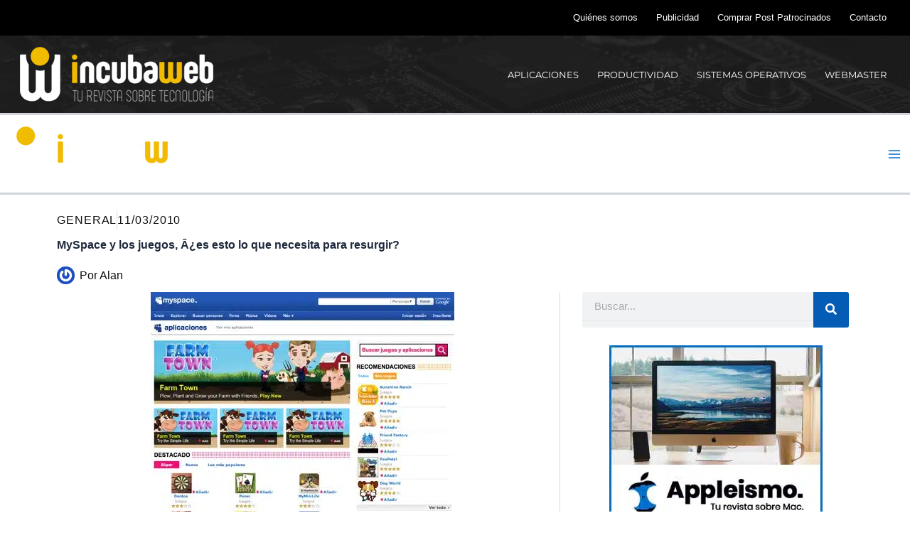

--- FILE ---
content_type: text/html; charset=UTF-8
request_url: https://incubaweb.com/myspace-y-los-juegos-es-esto-lo-que-necesita-para-resurgir/
body_size: 37844
content:
<!DOCTYPE html>
<html lang="es" prefix="og: https://ogp.me/ns#">
<head>
<meta charset="UTF-8">
<meta name="viewport" content="width=device-width, initial-scale=1">
	<link rel="profile" href="https://gmpg.org/xfn/11"> 
	<link rel="preload" href="https://incubaweb.com/wp-content/astra-local-fonts/montserrat/JTUHjIg1_i6t8kCHKm4532VJOt5-QNFgpCtr6Hw5aXo.woff2" as="font" type="font/woff2" crossorigin>	<style>img:is([sizes="auto" i], [sizes^="auto," i]) { contain-intrinsic-size: 3000px 1500px }</style>
	
<!-- Optimización en motores de búsqueda por Rank Math PRO -  https://rankmath.com/ -->
<title>MySpace y los juegos, Â¿es esto lo que necesita para resurgir? - Incubaweb - software y web 2.0</title>
<style>.flying-press-lazy-bg{background-image:none!important;}</style>
<link rel='preload' href='https://incubaweb.com/wp-content/uploads/2020/05/incubaweb-header-bg.jpg' as='image' fetchpriority='high' />
<link rel='preload' href='https://incubaweb.com/wp-content/uploads/2021/10/incubaweb-logo.png' as='image' imagesrcset='' imagesizes=''/>
<link rel='preload' href='https://incubaweb.com/wp-content/cache/flying-press/gravatar-24ebd99a6585.png' as='image' imagesrcset='' imagesizes=''/>
<link rel='preload' href='https://incubaweb.com/wp-content/uploads/2010/03/myspace-juegos.jpg' as='image' imagesrcset='https://incubaweb.com/wp-content/uploads/2010/03/myspace-juegos.jpg 427w, https://incubaweb.com/wp-content/uploads/2010/03/myspace-juegos-300x248.jpg 300w' imagesizes='(max-width: 427px) 100vw, 427px'/>
<link rel='preload' href='https://incubaweb.com/wp-content/uploads/2023/01/banner-appleismo.jpg' as='image' imagesrcset='' imagesizes=''/>
<link rel='preload' href='https://incubaweb.com/wp-content/uploads/2025/11/coalicion-para-la-ia-segura-publica-dos-marcos-de-accion-300x222.png' as='image' imagesrcset='' imagesizes=''/>
<link rel='preload' href='https://incubaweb.com/wp-content/uploads/2023/01/banner-redessociales.jpg' as='image' imagesrcset='' imagesizes=''/>
<link rel='preload' href='https://incubaweb.com/wp-content/uploads/2025/11/1password_laptop-300x200.jpg' as='image' imagesrcset='' imagesizes=''/>
<link rel='preload' href='https://incubaweb.com/wp-content/uploads/2025/11/iphone-17-pro-vs-pro-max-1-300x200.jpg' as='image' imagesrcset='' imagesizes=''/>
<link rel='preload' href='https://incubaweb.com/wp-content/astra-local-fonts/montserrat/JTUHjIg1_i6t8kCHKm4532VJOt5-QNFgpCtr6Hw5aXo.woff2' as='font' type='font/woff2' fetchpriority='high' crossorigin='anonymous'><link rel='preload' href='https://incubaweb.com/wp-content/plugins/elementor/assets/lib/font-awesome/webfonts/fa-solid-900.woff2' as='font' type='font/woff2' fetchpriority='high' crossorigin='anonymous'><link rel='preload' href='https://incubaweb.com/wp-content/plugins/elementor/assets/lib/font-awesome/webfonts/fa-solid-900.woff' as='font' type='font/woff' fetchpriority='high' crossorigin='anonymous'>
<style id="flying-press-css">address,blockquote,body,dd,dl,dt,fieldset,figure,h1,h2,h3,h4,h5,h6,hr,html,iframe,legend,li,ol,p,pre,textarea,ul{font-size:100%;font-style:inherit;font-weight:inherit;vertical-align:baseline;border:0;outline:0;margin:0;padding:0}html{-webkit-text-size-adjust:100%;-ms-text-size-adjust:100%}body{margin:0}main,nav{display:block}a{background-color:#fff0}a:active{outline:0}a,a:focus,a:hover,a:visited{text-decoration:none}img{border:0}svg:not(:root){overflow:hidden}figure{margin:0}button,input,optgroup,select,textarea{color:inherit;font:inherit;margin:0}button{overflow:visible}button,select{text-transform:none}button,html input[type=button],input[type=reset],input[type=submit]{-webkit-appearance:button;cursor:pointer}button::-moz-focus-inner,input::-moz-focus-inner{border:0;padding:0}input{line-height:normal}input[type=checkbox],input[type=radio]{box-sizing:border-box;padding:0}input[type=number]::-webkit-inner-spin-button,input[type=number]::-webkit-outer-spin-button{height:auto}input[type=search]{-webkit-appearance:textfield;box-sizing:content-box}input[type=search]::-webkit-search-cancel-button,input[type=search]::-webkit-search-decoration{-webkit-appearance:none}.ast-container{max-width:100%}.ast-container,.ast-container-fluid{margin-left:auto;margin-right:auto;padding-left:20px;padding-right:20px}h1,h2,h3,h4,h5,h6{clear:both}.entry-content :where(h1),h1{color:#808285;font-size:2em;line-height:1.2}.entry-content :where(h2),h2{color:#808285;font-size:1.7em;line-height:1.3}.entry-content :where(h3),h3{color:#808285;font-size:1.5em;line-height:1.4}.entry-content :where(h4),h4{color:#808285;font-size:1.3em;line-height:1.5}html{box-sizing:border-box}*,:after,:before{box-sizing:inherit}body{color:#808285;background:#fff;font-style:normal}ol,ul{margin:0 0 1.5em 3em}ul{list-style:outside}li>ol,li>ul{margin-bottom:0;margin-left:1.5em}b,strong{font-weight:700}cite,dfn,em,i{font-style:italic}img{max-width:100%;height:auto}.ast-button,.button,button,input,select,textarea{color:#808285;vertical-align:baseline;margin:0;font-size:100%;font-weight:400}button,input{line-height:normal}.ast-button,.button,button,input[type=button],input[type=reset],input[type=submit]{border:1px solid;border-color:var(--ast-border-color);color:#fff;background:#e6e6e6;border-radius:2px;padding:.6em 1em .4em}.ast-button:focus,.ast-button:hover,.button:focus,.button:hover,button:focus,button:hover,input[type=button]:focus,input[type=button]:hover,input[type=reset]:focus,input[type=reset]:hover,input[type=submit]:focus,input[type=submit]:hover{color:#fff;border-color:var(--ast-border-color)}.ast-button:active,.ast-button:focus,.button:active,.button:focus,button:active,button:focus,input[type=button]:active,input[type=button]:focus,input[type=reset]:active,input[type=reset]:focus,input[type=submit]:active,input[type=submit]:focus{border-color:var(--ast-border-color);outline:0}input[type=email],input[type=password],input[type=search],input[type=tel],input[type=text],input[type=url],textarea{color:#666;border:1px solid var(--ast-border-color);-webkit-appearance:none;border-radius:2px}input[type=email]:focus,input[type=password]:focus,input[type=search]:focus,input[type=tel]:focus,input[type=text]:focus,input[type=url]:focus,textarea:focus{color:#111}a:focus,a:hover{color:#191970}a:focus{outline:thin dotted}a:hover{outline:0}.screen-reader-text{clip:rect(1px,1px,1px,1px);border:0;width:1px;height:1px;margin:-1px;padding:0;position:absolute;overflow:hidden;word-wrap:normal!important}.screen-reader-text:focus{color:#21759b;z-index:100000;background-color:#f1f1f1;border-radius:2px;width:auto;height:auto;padding:15px 23px 14px;font-size:.875rem;line-height:normal;text-decoration:none;display:block;top:5px;left:5px;box-shadow:0 0 2px 2px #0009;clip:auto!important}::selection{color:#fff;background:#0274be}body{-webkit-font-smoothing:antialiased;-moz-osx-font-smoothing:grayscale}body:not(.logged-in),#page{position:relative}a,a:focus{text-decoration:none}.secondary a *,.site-footer a *,.site-header a *,a{transition:all .2s linear}img{vertical-align:middle}p{margin-bottom:1.75em}.ast-button,.button,input[type=button],input[type=submit]{box-shadow:none;text-shadow:none;border:0;border-radius:0;padding:18px 30px}.ast-button:hover,.button:hover,input[type=button]:hover,input[type=submit]:hover,.ast-button:active,.ast-button:focus,.button:active,.button:focus,input[type=button]:active,input[type=button]:focus,input[type=submit]:active,input[type=submit]:focus{box-shadow:none}.site .skip-link{color:#21759b;text-transform:none;background-color:#f1f1f1;outline:0;padding:15px 23px 14px;font-family:Montserrat,Helvetica Neue,sans-serif;font-size:14px;font-weight:700;text-decoration:none;display:block;top:-9999em;left:-9999em;box-shadow:0 0 1px 1px #0003}.site .skip-link:focus{clip:auto;z-index:100000;outline:thin dotted;width:auto;height:auto;top:7px;left:6px}input,select{line-height:1}.ast-button,.ast-custom-button,body,button,input[type=button],input[type=submit],textarea{line-height:1.85714}body{background-color:#fff}#page{display:block}#primary,#secondary{width:100%}#primary{margin:4em 0}.main-navigation{-js-display:inline-flex;height:100%;display:inline-flex}.main-navigation ul{margin:0;padding-left:0;list-style:none;position:relative}.main-header-menu .menu-link,.main-header-menu>a{padding:0 1em;text-decoration:none;transition:all .2s linear;display:inline-block}.main-header-menu .menu-item{position:relative}.ast-button-wrap{display:inline-block}.ast-button-wrap button{box-shadow:none;border:none}.ast-button-wrap .menu-toggle{-webkit-font-smoothing:antialiased;-moz-osx-font-smoothing:grayscale;vertical-align:middle;border-radius:2px;width:2.2em;height:2.1em;padding:0;font-size:1.5em;font-weight:400;line-height:1.85714}.ast-button-wrap .menu-toggle.main-header-menu-toggle{text-align:center;width:auto;padding:0 .5em}.ast-button-wrap .menu-toggle:focus{outline:thin dotted}.header-main-layout-1 .ast-main-header-bar-alignment{margin-left:auto}.site-navigation{height:100%}.site-header .menu-link *{transition:none}.ast-icon.icon-arrow svg{width:.6em;height:.6em;margin-left:10px;position:relative}.ast-icon svg:not([fill]){fill:currentColor}.hentry{margin:0 0 1.5em}body{overflow-x:hidden}.ast-builder-grid-row{grid-column-gap:20px;overflow-wrap:anywhere;grid-template-columns:auto auto;align-items:center;display:grid}.ast-builder-grid-row>.site-header-section{flex-wrap:nowrap}.ast-builder-layout-element{align-items:center}.site-header-section{align-items:center;height:100%;min-height:0}.site-header-section>*{padding:0 10px}.site-header-section>div:first-child{padding-left:0}.site-header-section>div:last-child{padding-right:0}.site-header-section .ast-builder-menu{align-items:center}.ast-grid-right-section{justify-content:flex-end}.ast-grid-right-section .ast-site-identity>:first-child{text-align:right}.elementor-nav-menu .ast-icon,.et_pb_menu__wrap .ast-icon,.fl-widget .menu-item .ast-icon{display:none}.ahfb-svg-iconset{-js-display:inline-flex;align-self:center;display:inline-flex}.ahfb-svg-iconset svg{width:17px;height:17px;transition:none}.ahfb-svg-iconset svg>*{transition:none}.ast-builder-grid-row-container{align-content:center;display:grid}.main-header-bar .main-header-bar-navigation{height:100%}.ast-builder-menu .main-navigation{padding:0}.ast-builder-menu .main-navigation>ul{align-self:center}.menu-toggle .ast-close-svg{display:none}.ast-mobile-header-wrap .menu-toggle .mobile-menu-toggle-icon{-js-display:inline-flex;align-self:center;display:inline-flex}.ast-mobile-header-wrap .ast-button-wrap .menu-toggle.main-header-menu-toggle{-js-display:flex;align-items:center;width:auto;height:auto;display:flex}.menu-toggle .mobile-menu-toggle-icon{-js-display:inline-flex;align-self:center;display:inline-flex}.ast-button-wrap .menu-toggle.main-header-menu-toggle{-js-display:flex;align-items:center;padding:.5em;display:flex}.site-header{z-index:99;position:relative}.main-header-bar-wrap{position:relative}.main-header-bar{border-bottom-color:var(--ast-border-color);background-color:#fff;border-bottom-style:solid;margin-left:auto;margin-right:auto}.site-branding{align-self:center;line-height:1}.main-header-bar{z-index:4;position:relative}.main-header-bar .main-header-bar-navigation:empty{padding:0}.ast-site-identity{padding:1em 0}input[type=email],input[type=number],input[type=password],input[type=reset],input[type=search],input[type=tel],input[type=text],input[type=url],select,textarea{color:#666;border-style:solid;border-width:1px;border-color:var(--ast-border-color);background:var(--ast-comment-inputs-background);height:auto;box-shadow:none;box-sizing:border-box;border-radius:2px;padding:.75em;transition:all .2s linear}input[type=email]:focus,input[type=password]:focus,input[type=reset]:focus,input[type=search]:focus,input[type=tel]:focus,input[type=text]:focus,input[type=url]:focus,select:focus,textarea:focus{border-color:var(--ast-border-color);box-shadow:none;background-color:#fff}input[type=button],input[type=button]:focus,input[type=button]:hover,input[type=reset],input[type=reset]:focus,input[type=reset]:hover,input[type=submit],input[type=submit]:focus,input[type=submit]:hover{box-shadow:none}input[type=search]:focus{outline:thin dotted}input[type=range]{-webkit-appearance:none;border:none;width:100%;margin:5.7px 0;padding:0}input[type=range]:focus{outline:0}input[type=range]::-webkit-slider-runnable-track{cursor:pointer;background:#fff3;border:0 solid #fff;border-radius:13.6px;width:100%;height:8.6px;box-shadow:2.6px 2.6px .4px #ccc,0 0 2.6px #d9d9d9}input[type=range]::-webkit-slider-thumb{cursor:pointer;-webkit-appearance:none;background:#0274be;border:7.9px solid #0274be;border-radius:50px;width:20px;height:20px;margin-top:-5.7px;box-shadow:0 0 #ffdd005e,0 0 #ffe01a5e}input[type=range]:focus::-webkit-slider-runnable-track{background:#fff3}input[type=range]::-moz-range-track{cursor:pointer;background:#fff3;border:0 solid #fff;border-radius:13.6px;width:100%;height:8.6px;box-shadow:2.6px 2.6px .4px #ccc,0 0 2.6px #d9d9d9}input[type=range]::-moz-range-thumb{cursor:pointer;background:#0274be;border:7.9px solid #0274be;border-radius:50px;width:20px;height:20px;box-shadow:0 0 #ffdd005e,0 0 #ffe01a5e}input[type=range]::-ms-track{cursor:pointer;color:#fff0;background:0 0;border-color:#fff0;width:100%;height:8.6px}input[type=range]::-ms-fill-lower{background:#c7c7c733;border:0 solid #fff;border-radius:27.2px;box-shadow:2.6px 2.6px .4px #ccc,0 0 2.6px #d9d9d9}input[type=range]::-ms-fill-upper{background:#fff3;border:0 solid #fff;border-radius:27.2px;box-shadow:2.6px 2.6px .4px #ccc,0 0 2.6px #d9d9d9}input[type=range]::-ms-thumb{cursor:pointer;background:#0274be;border:7.9px solid #0274be;border-radius:50px;width:20px;height:8.6px;box-shadow:0 0 #ffdd005e,0 0 #ffe01a5e}input[type=range]:focus::-ms-fill-lower{background:#fff3}input[type=range]:focus::-ms-fill-upper{background:#fff3}input[type=color]{cursor:pointer;border:none;width:100px;height:30px;padding:0}input[type=color]::-webkit-color-swatch-wrapper{border:none;padding:0}input[type=color]::-webkit-color-swatch{border:none}.ast-flex{-js-display:flex;flex-wrap:wrap;display:flex}.ast-inline-flex{-js-display:inline-flex;flex-wrap:wrap;align-content:center;align-items:center;display:inline-flex}.ast-flex-grow-1{flex-grow:1}@font-face{font-display:swap;font-family:Montserrat;font-style:normal;font-weight:400;src:url(https://incubaweb.com/wp-content/astra-local-fonts/montserrat/JTUHjIg1_i6t8kCHKm4532VJOt5-QNFgpCtr6Hw0aXpsog.woff2)format("woff2");unicode-range:U+460-52F,U+1C80-1C8A,U+20B4,U+2DE0-2DFF,U+A640-A69F,U+FE2E-FE2F}@font-face{font-display:swap;font-family:Montserrat;font-style:normal;font-weight:400;src:url(https://incubaweb.com/wp-content/astra-local-fonts/montserrat/JTUHjIg1_i6t8kCHKm4532VJOt5-QNFgpCtr6Hw9aXpsog.woff2)format("woff2");unicode-range:U+301,U+400-45F,U+490-491,U+4B0-4B1,U+2116}@font-face{font-display:swap;font-family:Montserrat;font-style:normal;font-weight:400;src:url(https://incubaweb.com/wp-content/astra-local-fonts/montserrat/JTUHjIg1_i6t8kCHKm4532VJOt5-QNFgpCtr6Hw2aXpsog.woff2)format("woff2");unicode-range:U+102-103,U+110-111,U+128-129,U+168-169,U+1A0-1A1,U+1AF-1B0,U+300-301,U+303-304,U+308-309,U+323,U+329,U+1EA0-1EF9,U+20AB}@font-face{font-display:swap;font-family:Montserrat;font-style:normal;font-weight:400;src:url(https://incubaweb.com/wp-content/astra-local-fonts/montserrat/JTUHjIg1_i6t8kCHKm4532VJOt5-QNFgpCtr6Hw3aXpsog.woff2)format("woff2");unicode-range:U+100-2BA,U+2BD-2C5,U+2C7-2CC,U+2CE-2D7,U+2DD-2FF,U+304,U+308,U+329,U+1D00-1DBF,U+1E00-1E9F,U+1EF2-1EFF,U+2020,U+20A0-20AB,U+20AD-20C0,U+2113,U+2C60-2C7F,U+A720-A7FF}@font-face{font-display:swap;font-family:Montserrat;font-style:normal;font-weight:400;src:url(https://incubaweb.com/wp-content/astra-local-fonts/montserrat/JTUHjIg1_i6t8kCHKm4532VJOt5-QNFgpCtr6Hw5aXo.woff2)format("woff2");unicode-range:U+??,U+131,U+152-153,U+2BB-2BC,U+2C6,U+2DA,U+2DC,U+304,U+308,U+329,U+2000-206F,U+20AC,U+2122,U+2191,U+2193,U+2212,U+2215,U+FEFF,U+FFFD}:root{--ast-post-nav-space:0;--ast-container-default-xlg-padding:2.5em;--ast-container-default-lg-padding:2.5em;--ast-container-default-slg-padding:2em;--ast-container-default-md-padding:2.5em;--ast-container-default-sm-padding:2.5em;--ast-container-default-xs-padding:2.4em;--ast-container-default-xxs-padding:1.8em;--ast-code-block-background:#eceff3;--ast-comment-inputs-background:#f9fafb;--ast-normal-container-width:1200px;--ast-narrow-container-width:750px;--ast-blog-title-font-weight:600;--ast-blog-meta-weight:600;--ast-global-color-primary:var(--ast-global-color-4);--ast-global-color-secondary:var(--ast-global-color-5);--ast-global-color-alternate-background:var(--ast-global-color-6);--ast-global-color-subtle-background:var(--ast-global-color-7);--ast-bg-style-guide:#f8fafc;--ast-shadow-style-guide:0px 0px 4px 0 #00000057;--ast-global-dark-bg-style:#fff;--ast-global-dark-lfs:#fbfbfb;--ast-widget-bg-color:#fafafa;--ast-wc-container-head-bg-color:#fbfbfb;--ast-title-layout-bg:#eee;--ast-search-border-color:#e7e7e7;--ast-lifter-hover-bg:#e6e6e6;--ast-gallery-block-color:#000;--srfm-color-input-label:var(--ast-global-color-2)}html{font-size:100%}a{color:var(--ast-global-color-0)}a:hover,a:focus{color:var(--ast-global-color-1)}body,button,input,select,textarea,.ast-button,.ast-custom-button{font-family:-apple-system,BlinkMacSystemFont,Segoe UI,Roboto,Oxygen-Sans,Ubuntu,Cantarell,Helvetica Neue,sans-serif;font-size:1rem;font-weight:400;line-height:var(--ast-body-line-height,1.65)}h1,h2,h3,h4,h5,h6,.entry-content :where(h1,h2,h3,h4,h5,h6),.site-title,.site-title a{font-weight:600}h1,.entry-content :where(h1){font-size:2.25rem;font-weight:600;line-height:1.4em}h2,.entry-content :where(h2){font-size:1.875rem;font-weight:600;line-height:1.3em}h3,.entry-content :where(h3){font-size:1.5rem;font-weight:600;line-height:1.3em}h4,.entry-content :where(h4){font-size:1.25rem;font-weight:600;line-height:1.2em}::selection{background-color:var(--ast-global-color-0);color:#fff}body,h1,h2,h3,h4,h5,h6,.entry-title a,.entry-content :where(h1,h2,h3,h4,h5,h6){color:var(--ast-global-color-3)}input:focus,input[type=text]:focus,input[type=email]:focus,input[type=url]:focus,input[type=password]:focus,input[type=reset]:focus,input[type=search]:focus,textarea:focus{border-color:var(--ast-global-color-0)}input[type=radio]:checked,input[type=reset],input[type=checkbox]:checked,input[type=checkbox]:hover:checked,input[type=checkbox]:focus:checked,input[type=range]::-webkit-slider-thumb{border-color:var(--ast-global-color-0);background-color:var(--ast-global-color-0);box-shadow:none}.ast-search-menu-icon.slide-search a:focus-visible:focus-visible,.astra-search-icon:focus-visible,#close:focus-visible,a:focus-visible,.ast-menu-toggle:focus-visible,.site .skip-link:focus-visible,.wp-block-loginout input:focus-visible,.wp-block-search.wp-block-search__button-inside .wp-block-search__inside-wrapper,.ast-header-navigation-arrow:focus-visible,.ast-orders-table__row .ast-orders-table__cell:focus-visible,a #ast-apply-coupon:focus-visible,#ast-apply-coupon:focus-visible,#close:focus-visible,.button.search-submit:focus-visible,#search_submit:focus,.normal-search:focus-visible,.ast-header-account-wrap:focus-visible,.astra-cart-drawer-close:focus,.ast-single-variation:focus,.ast-button:focus{outline-style:dotted;outline-color:inherit;outline-width:thin}input:focus,input[type=text]:focus,input[type=email]:focus,input[type=url]:focus,input[type=password]:focus,input[type=reset]:focus,input[type=search]:focus,input[type=number]:focus,textarea:focus,.wp-block-search__input:focus,[data-section=section-header-mobile-trigger] .ast-button-wrap .ast-mobile-menu-trigger-minimal:focus,.ast-mobile-popup-drawer.active .menu-toggle-close:focus,#ast-scroll-top:focus,#coupon_code:focus,#ast-coupon-code:focus{border-style:dotted;border-color:inherit;border-width:thin}input{outline:none}.site-logo-img img{transition:all .2s linear}.ast-page-builder-template .hentry{margin:0}.ast-page-builder-template .site-content>.ast-container{max-width:100%;padding:0}.ast-page-builder-template .site .site-content #primary{margin:0;padding:0}.ast-page-builder-template.single-post .site-content>.ast-container{max-width:100%}.ast-single-post.ast-page-builder-template .site-main>article,.ast-page-builder-template .post-navigation{padding-top:2em;padding-left:20px;padding-right:20px}input[type=text],input[type=number],input[type=email],input[type=url],input[type=password],input[type=search],input[type=reset],input[type=tel],input[type=date],select,textarea{width:100%;color:var(--ast-form-input-text,#475569);border-radius:4px;padding:12px 16px;font-size:16px;font-style:normal;font-weight:400;line-height:24px;box-shadow:0 1px 2px #0000000d}input[type=text],input[type=number],input[type=email],input[type=url],input[type=password],input[type=search],input[type=reset],input[type=tel],input[type=date],select{height:40px}input[type=date]{border-style:solid;border-width:1px;border-color:var(--ast-border-color);background:var(--ast-global-color-secondary,--ast-global-color-5)}input[type=text]:focus,input[type=number]:focus,input[type=email]:focus,input[type=url]:focus,input[type=password]:focus,input[type=search]:focus,input[type=reset]:focus,input[type=tel]:focus,input[type=date]:focus,select:focus,textarea:focus{box-shadow:none;color:var(--ast-form-input-focus-text,#475569);border-color:#046bd2;outline:none}label,legend{color:#111827;font-size:14px;font-style:normal;font-weight:500;line-height:20px}button,.ast-button,.button,input[type=button],input[type=reset],input[type=submit]{border-radius:4px;box-shadow:0 1px 2px #0000000d}:root{--ast-comment-inputs-background:#fff}::placeholder{color:var(--ast-form-field-color,#9ca3af)}::placeholder{color:var(--ast-form-field-color,#9ca3af)}@media (width<=921.9px){#ast-desktop-header{display:none}}@media (width>=922px){#ast-mobile-header{display:none}}#page{flex-direction:column;min-height:100vh;display:flex}#page .site-content{flex-grow:1}.ast-article-single img{-webkit-box-shadow:0 0 30px #00000026;-moz-box-shadow:0 0 30px #00000026;box-shadow:0 0 30px #00000026}.ast-separate-container .ast-comment-list li.depth-1,.hentry{margin-bottom:1.5em}.content-area .elementor-widget-theme-post-content h1,.content-area .elementor-widget-theme-post-content h2,.content-area .elementor-widget-theme-post-content h3,.content-area .elementor-widget-theme-post-content h4,.content-area .elementor-widget-theme-post-content h5,.content-area .elementor-widget-theme-post-content h6{margin-top:1.5em;margin-bottom:calc(.3em + 10px)}.elementor-widget-heading h1.elementor-heading-title{line-height:1.4em}.elementor-widget-heading h2.elementor-heading-title,.elementor-widget-heading h3.elementor-heading-title{line-height:1.3em}.menu-toggle,button,.ast-button,.ast-custom-button,.button,input #submit,input[type=button],input[type=submit],input[type=reset],#comments .submit,.search .search-submit,form[CLASS*="wp-block-search__"].wp-block-search .wp-block-search__inside-wrapper .wp-block-search__button,body .wp-block-file .wp-block-file__button,.search .search-submit{color:#fff;border-style:solid;border-width:0;border-color:var(--ast-global-color-0);background-color:var(--ast-global-color-0);padding:15px 30px;font-family:inherit;font-size:1rem;font-weight:500;line-height:1em}button:focus,.menu-toggle:hover,button:hover,.ast-button:hover,.ast-custom-button:hover .button:hover,.ast-custom-button:hover,input[type=reset]:hover,input[type=reset]:focus,input #submit:hover,input #submit:focus,input[type=button]:hover,input[type=button]:focus,input[type=submit]:hover,input[type=submit]:focus,form[CLASS*="wp-block-search__"].wp-block-search .wp-block-search__inside-wrapper .wp-block-search__button:hover,form[CLASS*="wp-block-search__"].wp-block-search .wp-block-search__inside-wrapper .wp-block-search__button:focus,body .wp-block-file .wp-block-file__button:hover,body .wp-block-file .wp-block-file__button:focus{color:#fff;background-color:var(--ast-global-color-1);border-color:var(--ast-global-color-1)}@media (width<=921px){.menu-toggle,button,.ast-button,.ast-custom-button,.button,input #submit,input[type=button],input[type=submit],input[type=reset],#comments .submit,.search .search-submit,form[CLASS*="wp-block-search__"].wp-block-search .wp-block-search__inside-wrapper .wp-block-search__button,body .wp-block-file .wp-block-file__button,.search .search-submit{padding:14px 28px}}@media (width<=544px){.menu-toggle,button,.ast-button,.ast-custom-button,.button,input #submit,input[type=button],input[type=submit],input[type=reset],#comments .submit,.search .search-submit,form[CLASS*="wp-block-search__"].wp-block-search .wp-block-search__inside-wrapper .wp-block-search__button,body .wp-block-file .wp-block-file__button,.search .search-submit{padding:12px 24px}}@media (width>=544px){.ast-container{max-width:100%}}@media (width<=921px){h1,.entry-content :where(h1){font-size:1.875rem}h2,.entry-content :where(h2){font-size:1.5625rem}h3,.entry-content :where(h3){font-size:1.25rem}}@media (width<=544px){h1,.entry-content :where(h1){font-size:1.875rem}h2,.entry-content :where(h2){font-size:1.5625rem}h3,.entry-content :where(h3){font-size:1.25rem}}@media (width<=921px){html{font-size:91.2%}}@media (width<=544px){html{font-size:91.2%}}@media (width>=922px){.ast-container{max-width:1240px}.site-content .ast-container{display:flex}}@media (width<=921px){.site-content .ast-container{flex-direction:column}}:root{--wp--custom--ast-default-block-top-padding:3em;--wp--custom--ast-default-block-right-padding:3em;--wp--custom--ast-default-block-bottom-padding:3em;--wp--custom--ast-default-block-left-padding:3em;--wp--custom--ast-container-width:1200px;--wp--custom--ast-content-width-size:1200px;--wp--custom--ast-wide-width-size:calc(1200px + var(--wp--custom--ast-default-block-left-padding) + var(--wp--custom--ast-default-block-right-padding))}@media (width<=921px){:root{--wp--custom--ast-default-block-top-padding:3em;--wp--custom--ast-default-block-right-padding:2em;--wp--custom--ast-default-block-bottom-padding:3em;--wp--custom--ast-default-block-left-padding:2em}}@media (width<=544px){:root{--wp--custom--ast-default-block-top-padding:3em;--wp--custom--ast-default-block-right-padding:1.5em;--wp--custom--ast-default-block-bottom-padding:3em;--wp--custom--ast-default-block-left-padding:1.5em}}:root{--ast-global-color-0:#046bd2;--ast-global-color-1:#045cb4;--ast-global-color-2:#1e293b;--ast-global-color-3:#334155;--ast-global-color-4:#fff;--ast-global-color-5:#f0f5fa;--ast-global-color-6:#111;--ast-global-color-7:#d1d5db;--ast-global-color-8:#111;--ast-border-color:var(--ast-global-color-7)}h1,h2,h3,h4,h5,h6,.entry-content :where(h1,h2,h3,h4,h5,h6){color:var(--ast-global-color-2)}.ast-builder-layout-element[data-section=title_tagline]{display:flex}.ast-builder-menu-1{font-family:Montserrat,sans-serif;font-weight:inherit;text-transform:uppercase}.ast-builder-menu-1 .menu-item>.menu-link{color:var(--ast-global-color-4);font-size:.8125rem}.ast-builder-menu-1 .menu-item:hover>.menu-link,.ast-builder-menu-1 .inline-on-mobile .menu-item:hover>.ast-menu-toggle{color:var(--ast-global-color-4)}.ast-builder-menu-1{display:flex}.ast-builder-menu-3{font-family:inherit;font-weight:inherit}.ast-builder-menu-3 .menu-item>.menu-link{color:#fff;font-size:.8125rem}.ast-builder-menu-3 .menu-item:hover>.menu-link,.ast-builder-menu-3 .inline-on-mobile .menu-item:hover>.ast-menu-toggle{color:#fff}.ast-builder-menu-3{display:flex}.elementor-screen-only,.screen-reader-text,.screen-reader-text span,.ui-helper-hidden-accessible{top:0!important}@media (width>=922px){.main-header-bar{border-bottom-width:1px}}.main-header-menu .menu-item,#astra-footer-menu .menu-item,.main-header-bar .ast-masthead-custom-menu-items{-js-display:flex;-webkit-box-orient:vertical;-moz-box-orient:vertical;-webkit-box-direction:normal;-moz-box-direction:normal;-webkit-flex-direction:column;-ms-flex-direction:column;flex-direction:column;justify-content:center;display:flex}.main-header-menu>.menu-item>.menu-link,#astra-footer-menu>.menu-item>.menu-link{-js-display:flex;align-items:center;height:100%;display:flex}@media (width>=922px){.ast-builder-menu .main-navigation>ul>li:last-child a{margin-right:0}}.ast-plain-container,.ast-page-builder-template{background-color:var(--ast-global-color-4)}@media (width<=921px){.ast-plain-container,.ast-page-builder-template{background-color:var(--ast-global-color-4)}}@media (width<=544px){.ast-plain-container,.ast-page-builder-template{background-color:var(--ast-global-color-4)}}#ast-scroll-top{text-align:center;cursor:pointer;z-index:99;color:#fff;content:"";outline:inherit;border-radius:2px;width:2.1em;height:2.1em;line-height:2.1;display:none;position:fixed}@media (width>=769px){#ast-scroll-top{content:"769"}}#ast-scroll-top .ast-icon.icon-arrow svg{vertical-align:middle;width:1.6em;margin-left:0;transform:translateY(-20%)rotate(180deg)}.ast-scroll-to-top-right{bottom:30px;right:30px}#ast-scroll-top{background-color:var(--ast-global-color-0);font-size:15px}@media (width<=921px){#ast-scroll-top .ast-icon.icon-arrow svg{width:1em}}.ast-mobile-header-content>*,.ast-desktop-header-content>*{height:auto;padding:10px 0}.ast-mobile-header-content>:first-child,.ast-desktop-header-content>:first-child{padding-top:10px}.ast-mobile-header-content>.ast-builder-menu,.ast-desktop-header-content>.ast-builder-menu{padding-top:0}.ast-mobile-header-content>:last-child,.ast-desktop-header-content>:last-child{padding-bottom:0}#ast-desktop-header .ast-desktop-header-content,.ast-mobile-header-content .ast-search-icon,.ast-desktop-header-content .ast-search-icon,.ast-mobile-header-wrap .ast-mobile-header-content,.ast-main-header-nav-open.ast-popup-nav-open .ast-mobile-header-wrap .ast-mobile-header-content,.ast-main-header-nav-open.ast-popup-nav-open .ast-desktop-header-content{display:none}.ast-mobile-header-wrap .ast-mobile-header-content,.ast-desktop-header-content{background-color:#fff}.ast-mobile-popup-content>*,.ast-mobile-header-content>*,.ast-desktop-popup-content>*,.ast-desktop-header-content>*{padding-top:0;padding-bottom:0}.content-align-flex-start .ast-builder-layout-element{justify-content:flex-start}.content-align-flex-start .main-header-menu{text-align:left}.ast-desktop-header-content,.ast-mobile-header-content{width:100%;position:absolute}.ast-mobile-header-wrap .ast-primary-header-bar,.ast-primary-header-bar .site-primary-header-wrap{min-height:80px}.ast-desktop .ast-primary-header-bar .main-header-menu>.menu-item{line-height:80px}@media (width>=922px){.ast-primary-header-bar{border-bottom-width:1px;border-bottom-color:var(--ast-global-color-subtle-background,--ast-global-color-7);border-bottom-style:solid}}.ast-primary-header-bar{background-color:var(--ast-global-color-primary,--ast-global-color-4);display:block}[data-section=section-header-mobile-trigger] .ast-button-wrap .ast-mobile-menu-trigger-minimal{color:var(--ast-global-color-0);background:#fff0;border:none}[data-section=section-header-mobile-trigger] .ast-button-wrap .mobile-menu-toggle-icon .ast-mobile-svg{width:20px;height:20px;fill:var(--ast-global-color-0)}.ast-builder-menu-mobile .main-navigation .main-header-menu .menu-item>.menu-link{color:var(--ast-global-color-3)}.ast-builder-menu-mobile .main-navigation .main-header-menu .menu-item:hover>.menu-link,.ast-builder-menu-mobile .main-navigation .inline-on-mobile .menu-item:hover>.ast-menu-toggle,.ast-builder-menu-mobile .menu-item:hover>.menu-link,.ast-builder-menu-mobile .main-navigation .inline-on-mobile .menu-item:hover>.ast-menu-toggle{color:var(--ast-global-color-1)}.ast-hfb-header .ast-builder-menu-mobile .main-header-menu,.ast-hfb-header .ast-builder-menu-mobile .main-navigation .menu-item .menu-link,.ast-hfb-header .ast-builder-menu-mobile .main-navigation .menu-item .sub-menu .menu-link{border-style:none}@media (width<=921px){.ast-builder-menu-mobile .main-navigation .main-header-menu .menu-item>.menu-link{color:var(--ast-global-color-3)}.ast-builder-menu-mobile .main-navigation .main-header-menu .menu-item:hover>.menu-link,.ast-builder-menu-mobile .main-navigation .inline-on-mobile .menu-item:hover>.ast-menu-toggle{color:var(--ast-global-color-1);background:var(--ast-global-color-5)}.ast-builder-menu-mobile .main-navigation .main-header-menu,.ast-builder-menu-mobile .main-navigation .main-header-menu .menu-link,.ast-builder-menu-mobile .main-navigation .main-header-menu .sub-menu{background-color:var(--ast-global-color-4)}}.ast-builder-menu-mobile .main-navigation{display:block}.ast-above-header .main-header-bar-navigation{height:100%}.ast-mobile-header-wrap .ast-above-header-bar,.ast-above-header-bar .site-above-header-wrap{min-height:50px}.ast-desktop .ast-above-header-bar .main-header-menu>.menu-item{line-height:50px}.ast-above-header-bar{border-bottom-width:0;border-bottom-color:var(--ast-global-color-subtle-background,--ast-global-color-7);border-bottom-style:solid}.ast-above-header.ast-above-header-bar{background-color:#000;background-image:none}@media (width<=921px){#masthead .ast-mobile-header-wrap .ast-above-header-bar{padding-left:20px;padding-right:20px}}.ast-above-header-bar{display:block}:root{--e-global-color-astglobalcolor0:#046bd2;--e-global-color-astglobalcolor1:#045cb4;--e-global-color-astglobalcolor2:#1e293b;--e-global-color-astglobalcolor3:#334155;--e-global-color-astglobalcolor4:#fff;--e-global-color-astglobalcolor5:#f0f5fa;--e-global-color-astglobalcolor6:#111;--e-global-color-astglobalcolor7:#d1d5db;--e-global-color-astglobalcolor8:#111;--ast-single-post-border:#e1e8ed;--ast-single-post-nav-padding:3em 0 0;border-color:var(--ast-border-color)!important}.scriptlesssocialsharing{box-sizing:border-box;margin:18px auto}.scriptlesssocialsharing a.button{box-shadow:none;color:#fff;text-align:center;border:none;border-radius:0;margin:0;line-height:1;text-decoration:none}.scriptlesssocialsharing a.button:hover{color:#fff}.scriptlesssocialsharing .screen-reader-text{clip:rect(1px,1px,1px,1px);border:0;width:1px;height:1px;position:absolute;overflow:hidden}.scriptlesssocialsharing__buttons{flex-wrap:wrap;display:flex}.scriptlesssocialsharing__buttons a.button{border:1px solid;justify-content:center;align-items:center;display:flex}.scriptlesssocialsharing__icon{fill:currentColor;width:1em;height:1em;font-size:18px;display:inline-block}.scriptlesssocialsharing__icon+.sss-name{margin-left:8px}.scriptlesssocialsharing .button.email{background-color:#333c}.scriptlesssocialsharing .button.email:hover{background-color:#333}.scriptlesssocialsharing .button.twitter{background-color:#14171acc}.scriptlesssocialsharing .button.twitter:hover{background-color:#14171a}.scriptlesssocialsharing .button.facebook{background-color:#3b5998cc}.scriptlesssocialsharing .button.facebook:hover{background-color:#3b5998}.scriptlesssocialsharing .button.linkedin{background-color:#0077b5cc}.scriptlesssocialsharing .button.linkedin:hover{background-color:#0077b5}.scriptlesssocialsharing .button.pinterest{background-color:#bd081ccc}.scriptlesssocialsharing .button.pinterest:hover{background-color:#bd081c}.scriptlesssocialsharing .button.whatsapp{background-color:#25d366cc}.scriptlesssocialsharing .button.whatsapp:hover{background-color:#25d366}@media print{.scriptlesssocialsharing{display:none}}@media (width<=768px){#content:before{content:""}}@keyframes sk-bouncedelay{0%,to,80%{transform:scale(0)}40%{transform:scale(1)}}.ast-mobile-header-content .ast-builder-layout-element:not(.ast-builder-menu):not(.ast-header-divider-element),.ast-mobile-popup-content .ast-builder-layout-element:not(.ast-builder-menu):not(.ast-header-divider-element){padding:15px 20px}.site-above-header-wrap,.site-below-header-wrap,.site-primary-header-wrap{transition:all .2s linear}#ast-mobile-header .content-align-flex-start{max-height:60vh;overflow:auto}.site-header .menu-text{transition:none}#content:before{content:"921";opacity:0;visibility:hidden;position:absolute;overflow:hidden}h1,h2,h3,h4,h5,h6{margin-bottom:20px}@media (width>=922px){.ast-container{max-width:1240px}}@media (width>=993px){.ast-container{max-width:1240px}}@media (width>=1201px){.ast-container{max-width:1240px}}button,.ast-button,input #submit,input[type=button],input[type=submit],input[type=reset]{font-size:1rem;font-weight:500}.elementor-widget-heading h4.elementor-heading-title{line-height:1.2em}.ast-header-break-point .menu-text+.icon-arrow,.ast-desktop .menu-link>.icon-arrow:first-child,.ast-header-break-point .main-header-menu>.menu-item>.menu-link .icon-arrow,.ast-header-break-point .astra-mm-highlight-label+.icon-arrow{display:none}:root{--direction-multiplier:1}.elementor-screen-only,.screen-reader-text,.screen-reader-text span,.ui-helper-hidden-accessible{clip:rect(0,0,0,0);border:0;width:1px;height:1px;margin:-1px;padding:0;position:absolute;top:-10000em;overflow:hidden}.elementor *,.elementor :after,.elementor :before{box-sizing:border-box}.elementor a{box-shadow:none;text-decoration:none}.elementor img{box-shadow:none;border:none;border-radius:0;max-width:100%;height:auto}.elementor .elementor-widget:not(.elementor-widget-text-editor):not(.elementor-widget-theme-post-content) figure{margin:0}.elementor-element{--flex-direction:initial;--flex-wrap:initial;--justify-content:initial;--align-items:initial;--align-content:initial;--gap:initial;--flex-basis:initial;--flex-grow:initial;--flex-shrink:initial;--order:initial;--align-self:initial;align-self:var(--align-self);flex-basis:var(--flex-basis);flex-grow:var(--flex-grow);flex-shrink:var(--flex-shrink);order:var(--order)}.elementor-element:where(.e-con-full,.elementor-widget){align-content:var(--align-content);align-items:var(--align-items);flex-direction:var(--flex-direction);flex-wrap:var(--flex-wrap);gap:var(--row-gap)var(--column-gap);justify-content:var(--justify-content)}:root{--page-title-display:block}.elementor-page-title,h1.entry-title{display:var(--page-title-display)}@keyframes eicon-spin{0%{transform:rotate(0)}}.elementor-section{position:relative}.elementor-section .elementor-container{margin-left:auto;margin-right:auto;display:flex;position:relative}@media (width<=1024px){.elementor-section .elementor-container{flex-wrap:wrap}}.elementor-widget-wrap{flex-wrap:wrap;align-content:flex-start;width:100%;position:relative}.elementor:not(.elementor-bc-flex-widget) .elementor-widget-wrap{display:flex}.elementor-widget-wrap>.elementor-element{width:100%}.elementor-widget{position:relative}.elementor-widget:not(:last-child){margin-bottom:var(--kit-widget-spacing,20px)}.elementor-column{min-height:1px;display:flex;position:relative}.elementor-column-gap-default>.elementor-column>.elementor-element-populated{padding:10px}@media (width>=768px){.elementor-column.elementor-col-20,.elementor-column[data-col="20"]{width:20%}.elementor-column.elementor-col-50,.elementor-column[data-col="50"]{width:50%}.elementor-column.elementor-col-100,.elementor-column[data-col="100"]{width:100%}}@media (width<=767px){.elementor-column{width:100%}}.elementor-grid{grid-column-gap:var(--grid-column-gap);grid-row-gap:var(--grid-row-gap);display:grid}.elementor-grid .elementor-grid-item{min-width:0}.elementor-grid-1 .elementor-grid{grid-template-columns:repeat(1,1fr)}.elementor-grid-4 .elementor-grid{grid-template-columns:repeat(4,1fr)}@media (width<=1024px){.elementor-grid-tablet-2 .elementor-grid{grid-template-columns:repeat(2,1fr)}}@media (width<=767px){.elementor-grid-mobile-1 .elementor-grid{grid-template-columns:repeat(1,1fr)}}@media (width>=1025px){#elementor-device-mode:after{content:"desktop"}}@media (width>=-1px){#elementor-device-mode:after{content:"widescreen"}}@media (width<=-1px){#elementor-device-mode:after{content:"laptop";content:"tablet_extra"}}@media (width<=1024px){#elementor-device-mode:after{content:"tablet"}}@media (width<=-1px){#elementor-device-mode:after{content:"mobile_extra"}}@media (width<=767px){#elementor-device-mode:after{content:"mobile"}}@media (prefers-reduced-motion:no-preference){html{scroll-behavior:smooth}}.elementor-element:where(:not(.e-con)):where(:not(.e-div-block-base)) .elementor-widget-container,.elementor-element:where(:not(.e-con)):where(:not(.e-div-block-base)):not(:has(.elementor-widget-container)){transition:background .3s,border .3s,border-radius .3s,box-shadow .3s,transform var(--e-transform-transition-duration,.4s)}.elementor-heading-title{margin:0;padding:0;line-height:1}.animated{animation-duration:1.25s}.animated.animated-slow{animation-duration:2s}.animated.animated-fast{animation-duration:.75s}.animated.infinite{animation-iteration-count:infinite}.animated.reverse{animation-direction:reverse;animation-fill-mode:forwards}@media (prefers-reduced-motion:reduce){.animated{animation:none!important}html *{transition-duration:0s!important;transition-delay:0s!important}}@media (width<=767px){.elementor .elementor-hidden-mobile,.elementor .elementor-hidden-phone{display:none}}@media (width>=768px) and (width<=1024px){.elementor .elementor-hidden-tablet{display:none}}@media (width>=1025px) and (width<=99999px){.elementor .elementor-hidden-desktop{display:none}}.elementor-widget-image{text-align:center}.elementor-widget-image a{display:inline-block}.elementor-widget-image a img[src$=\.svg]{width:48px}.elementor-widget-image img{vertical-align:middle;display:inline-block}.elementor-item:after,.elementor-item:before{transition:all .3s cubic-bezier(.58,.3,.005,1);display:block;position:absolute}.elementor-item:not(:hover):not(:focus):not(.elementor-item-active):not(.highlighted):after,.elementor-item:not(:hover):not(:focus):not(.elementor-item-active):not(.highlighted):before{opacity:0}.elementor-item-active:after,.elementor-item-active:before,.elementor-item.highlighted:after,.elementor-item.highlighted:before,.elementor-item:focus:after,.elementor-item:focus:before,.elementor-item:hover:after,.elementor-item:hover:before{transform:scale(1)}.elementor-nav-menu--main .elementor-nav-menu a{transition:all .4s}.elementor-nav-menu--main .elementor-nav-menu a,.elementor-nav-menu--main .elementor-nav-menu a.highlighted,.elementor-nav-menu--main .elementor-nav-menu a:focus,.elementor-nav-menu--main .elementor-nav-menu a:hover{padding:13px 20px}.elementor-nav-menu--main .elementor-nav-menu ul{border-style:solid;border-width:0;width:12em;padding:0;position:absolute}.elementor-nav-menu--layout-horizontal{display:flex}.elementor-nav-menu--layout-horizontal .elementor-nav-menu{flex-wrap:wrap;display:flex}.elementor-nav-menu--layout-horizontal .elementor-nav-menu a{white-space:nowrap;flex-grow:1}.elementor-nav-menu--layout-horizontal .elementor-nav-menu>li{display:flex}.elementor-nav-menu--layout-horizontal .elementor-nav-menu>li ul,.elementor-nav-menu--layout-horizontal .elementor-nav-menu>li>.scroll-down{top:100%!important}.elementor-nav-menu--layout-horizontal .elementor-nav-menu>li:not(:first-child)>a{margin-inline-start:var(--e-nav-menu-horizontal-menu-item-margin)}.elementor-nav-menu--layout-horizontal .elementor-nav-menu>li:not(:first-child)>.scroll-down,.elementor-nav-menu--layout-horizontal .elementor-nav-menu>li:not(:first-child)>.scroll-up,.elementor-nav-menu--layout-horizontal .elementor-nav-menu>li:not(:first-child)>ul{inset-inline-start:var(--e-nav-menu-horizontal-menu-item-margin)!important}.elementor-nav-menu--layout-horizontal .elementor-nav-menu>li:not(:last-child)>a{margin-inline-end:var(--e-nav-menu-horizontal-menu-item-margin)}.elementor-nav-menu--layout-horizontal .elementor-nav-menu>li:not(:last-child):after{border-color:var(--e-nav-menu-divider-color,#000);border-left-style:var(--e-nav-menu-divider-style,solid);border-left-width:var(--e-nav-menu-divider-width,2px);content:var(--e-nav-menu-divider-content,none);height:var(--e-nav-menu-divider-height,35%);align-self:center}.elementor-nav-menu__align-end .elementor-nav-menu{justify-content:flex-end;margin-inline-start:auto}.elementor-widget-nav-menu:not(.elementor-nav-menu--toggle) .elementor-menu-toggle{display:none}.elementor-widget-nav-menu .elementor-widget-container,.elementor-widget-nav-menu:not(:has(.elementor-widget-container)):not([class*=elementor-hidden-]){flex-direction:column;display:flex}.elementor-nav-menu{z-index:2;position:relative}.elementor-nav-menu:after{clear:both;content:" ";font:0/0 serif;visibility:hidden;height:0;display:block;overflow:hidden}.elementor-nav-menu,.elementor-nav-menu li,.elementor-nav-menu ul{-webkit-tap-highlight-color:#fff0;margin:0;padding:0;line-height:normal;list-style:none;display:block}.elementor-nav-menu ul{display:none}.elementor-nav-menu ul ul a,.elementor-nav-menu ul ul a:active,.elementor-nav-menu ul ul a:focus,.elementor-nav-menu ul ul a:hover{border-left:16px solid #fff0}.elementor-nav-menu ul ul ul a,.elementor-nav-menu ul ul ul a:active,.elementor-nav-menu ul ul ul a:focus,.elementor-nav-menu ul ul ul a:hover{border-left:24px solid #fff0}.elementor-nav-menu ul ul ul ul a,.elementor-nav-menu ul ul ul ul a:active,.elementor-nav-menu ul ul ul ul a:focus,.elementor-nav-menu ul ul ul ul a:hover{border-left:32px solid #fff0}.elementor-nav-menu ul ul ul ul ul a,.elementor-nav-menu ul ul ul ul ul a:active,.elementor-nav-menu ul ul ul ul ul a:focus,.elementor-nav-menu ul ul ul ul ul a:hover{border-left:40px solid #fff0}.elementor-nav-menu a,.elementor-nav-menu li{position:relative}.elementor-nav-menu li{border-width:0}.elementor-nav-menu a{align-items:center;display:flex}.elementor-nav-menu a,.elementor-nav-menu a:focus,.elementor-nav-menu a:hover{padding:10px 20px;line-height:20px}.elementor-nav-menu--dropdown .elementor-item.elementor-item-active,.elementor-nav-menu--dropdown .elementor-item.highlighted,.elementor-nav-menu--dropdown .elementor-item:focus,.elementor-nav-menu--dropdown .elementor-item:hover,.elementor-sub-item.elementor-item-active,.elementor-sub-item.highlighted,.elementor-sub-item:focus,.elementor-sub-item:hover{color:#fff;background-color:#3f444b}.elementor-menu-toggle{color:#33373d;cursor:pointer;font-size:var(--nav-menu-icon-size,22px);background-color:#0000000d;border:0 solid;border-radius:3px;justify-content:center;align-items:center;padding:.25em;display:flex}.elementor-menu-toggle.elementor-active .elementor-menu-toggle__icon--open,.elementor-menu-toggle:not(.elementor-active) .elementor-menu-toggle__icon--close{display:none}.elementor-menu-toggle svg{width:1em;height:auto;fill:var(--nav-menu-icon-color,currentColor)}span.elementor-menu-toggle__icon--close,span.elementor-menu-toggle__icon--open{line-height:1}.elementor-nav-menu--dropdown{background-color:#fff;font-size:13px}.elementor-nav-menu--dropdown.elementor-nav-menu__container{transform-origin:top;margin-top:10px;transition:max-height .3s,transform .3s;overflow:hidden auto}.elementor-nav-menu--dropdown a{color:#33373d}ul.elementor-nav-menu--dropdown a,ul.elementor-nav-menu--dropdown a:focus,ul.elementor-nav-menu--dropdown a:hover{text-shadow:none;border-inline-start:8px solid #fff0}.elementor-nav-menu--toggle{--menu-height:100vh}.elementor-nav-menu--toggle .elementor-menu-toggle:not(.elementor-active)+.elementor-nav-menu__container{max-height:0;overflow:hidden;transform:scaleY(0)}@media (width<=767px){.elementor-nav-menu--dropdown-mobile .elementor-nav-menu--main{display:none}}@media (width>=768px){.elementor-nav-menu--dropdown-mobile .elementor-menu-toggle,.elementor-nav-menu--dropdown-mobile .elementor-nav-menu--dropdown{display:none}.elementor-nav-menu--dropdown-mobile nav.elementor-nav-menu--dropdown.elementor-nav-menu__container{overflow-y:hidden}}@keyframes hide-scroll{0%,to{overflow:hidden}}.elementor-post-info__terms-list{display:inline-block}.elementor-post-info .elementor-icon-list-icon .elementor-avatar{border-radius:100%}.elementor-icon-list-items .elementor-icon-list-item .elementor-icon-list-text{display:inline-block}.elementor-icon-list-items .elementor-icon-list-item .elementor-icon-list-text a,.elementor-icon-list-items .elementor-icon-list-item .elementor-icon-list-text span{display:inline}.elementor-widget.elementor-icon-list--layout-inline .elementor-widget-container,.elementor-widget:not(:has(.elementor-widget-container)) .elementor-widget-container{overflow:hidden}.elementor-widget .elementor-icon-list-items.elementor-inline-items{flex-wrap:wrap;margin-inline:-8px;display:flex}.elementor-widget .elementor-icon-list-items.elementor-inline-items .elementor-inline-item{word-break:break-word}.elementor-widget .elementor-icon-list-items.elementor-inline-items .elementor-icon-list-item{margin-inline:8px}.elementor-widget .elementor-icon-list-items.elementor-inline-items .elementor-icon-list-item:after{border-width:0;border-inline-start-width:1px;border-style:solid;width:auto;height:100%;position:relative;inset-inline:auto -8px}.elementor-widget .elementor-icon-list-items{margin:0;padding:0;list-style-type:none}.elementor-widget .elementor-icon-list-item{margin:0;padding:0;position:relative}.elementor-widget .elementor-icon-list-item:after{width:100%;position:absolute;inset-block-end:0}.elementor-widget .elementor-icon-list-item,.elementor-widget .elementor-icon-list-item a{align-items:var(--icon-vertical-align,center);font-size:inherit;display:flex}.elementor-widget .elementor-icon-list-icon+.elementor-icon-list-text{align-self:center;padding-inline-start:5px}.elementor-widget .elementor-icon-list-icon{display:flex;position:relative;inset-block-start:var(--icon-vertical-offset,initial)}.elementor-widget .elementor-icon-list-icon svg{height:var(--e-icon-list-icon-size,1em);width:var(--e-icon-list-icon-size,1em)}.elementor-widget .elementor-icon-list-icon i{font-size:var(--e-icon-list-icon-size);width:1.25em}.elementor-widget:not(.elementor-align-right) .elementor-icon-list-item:after{inset-inline-start:0}.elementor-widget:not(.elementor-align-left) .elementor-icon-list-item:after{inset-inline-end:0}@media (width>=-1px){.elementor-widget:not(.elementor-widescreen-align-right) .elementor-icon-list-item:after{inset-inline-start:0}.elementor-widget:not(.elementor-widescreen-align-left) .elementor-icon-list-item:after{inset-inline-end:0}}@media (width<=-1px){.elementor-widget:not(.elementor-laptop-align-right) .elementor-icon-list-item:after{inset-inline-start:0}.elementor-widget:not(.elementor-laptop-align-left) .elementor-icon-list-item:after{inset-inline-end:0}.elementor-widget:not(.elementor-tablet_extra-align-right) .elementor-icon-list-item:after{inset-inline-start:0}.elementor-widget:not(.elementor-tablet_extra-align-left) .elementor-icon-list-item:after{inset-inline-end:0}}@media (width<=1024px){.elementor-widget:not(.elementor-tablet-align-right) .elementor-icon-list-item:after{inset-inline-start:0}.elementor-widget:not(.elementor-tablet-align-left) .elementor-icon-list-item:after{inset-inline-end:0}}@media (width<=-1px){.elementor-widget:not(.elementor-mobile_extra-align-right) .elementor-icon-list-item:after{inset-inline-start:0}.elementor-widget:not(.elementor-mobile_extra-align-left) .elementor-icon-list-item:after{inset-inline-end:0}}@media (width<=767px){.elementor-widget:not(.elementor-mobile-align-right) .elementor-icon-list-item:after{inset-inline-start:0}.elementor-widget:not(.elementor-mobile-align-left) .elementor-icon-list-item:after{inset-inline-end:0}}#left-area ul.elementor-icon-list-items,.elementor .elementor-element ul.elementor-icon-list-items,.elementor-edit-area .elementor-element ul.elementor-icon-list-items{padding:0}.fa,.fab,.fad,.fal,.far,.fas{-moz-osx-font-smoothing:grayscale;-webkit-font-smoothing:antialiased;font-variant:normal;text-rendering:auto;font-style:normal;line-height:1;display:inline-block}@-webkit-keyframes fa-spin{0%{-webkit-transform:rotate(0);transform:rotate(0)}}@keyframes fa-spin{0%{-webkit-transform:rotate(0);transform:rotate(0)}}.fa-angle-left:before{content:""}.fa-angle-right:before{content:""}.fa-search:before{content:""}@font-face{font-display:swap;font-family:"Font Awesome 5 Free";font-style:normal;font-weight:400;src:url(https://incubaweb.com/wp-content/plugins/elementor/assets/lib/font-awesome/webfonts/fa-regular-400.eot);src:url(https://incubaweb.com/wp-content/plugins/elementor/assets/lib/font-awesome/webfonts/fa-regular-400.eot#iefix)format("embedded-opentype"),url(https://incubaweb.com/wp-content/plugins/elementor/assets/lib/font-awesome/webfonts/fa-regular-400.woff2)format("woff2"),url(https://incubaweb.com/wp-content/plugins/elementor/assets/lib/font-awesome/webfonts/fa-regular-400.woff)format("woff"),url(https://incubaweb.com/wp-content/plugins/elementor/assets/lib/font-awesome/webfonts/fa-regular-400.ttf)format("truetype"),url(https://incubaweb.com/wp-content/plugins/elementor/assets/lib/font-awesome/webfonts/fa-regular-400.svg#fontawesome)format("svg")}@font-face{font-display:swap;font-family:"Font Awesome 5 Free";font-style:normal;font-weight:900;src:url(https://incubaweb.com/wp-content/plugins/elementor/assets/lib/font-awesome/webfonts/fa-solid-900.eot);src:url(https://incubaweb.com/wp-content/plugins/elementor/assets/lib/font-awesome/webfonts/fa-solid-900.eot#iefix)format("embedded-opentype"),url(https://incubaweb.com/wp-content/plugins/elementor/assets/lib/font-awesome/webfonts/fa-solid-900.woff2)format("woff2"),url(https://incubaweb.com/wp-content/plugins/elementor/assets/lib/font-awesome/webfonts/fa-solid-900.woff)format("woff"),url(https://incubaweb.com/wp-content/plugins/elementor/assets/lib/font-awesome/webfonts/fa-solid-900.ttf)format("truetype"),url(https://incubaweb.com/wp-content/plugins/elementor/assets/lib/font-awesome/webfonts/fa-solid-900.svg#fontawesome)format("svg")}.fa,.fas{font-family:"Font Awesome 5 Free";font-weight:900}.elementor-widget-heading .elementor-heading-title[class*=elementor-size-]>a{color:inherit;font-size:inherit;line-height:inherit}.elementor-post-navigation-borders-yes .elementor-post-navigation.elementor-grid{color:#d5d8dc;border:1px solid;border-left:none;border-right:none;padding-top:10px;padding-bottom:10px}.elementor-post-navigation-borders-yes .elementor-post-navigation__separator{background-color:#d5d8dc;width:1px;height:100%;margin:0 auto}.elementor-post-navigation{display:flex;overflow:hidden}.elementor-post-navigation .post-navigation__arrow-wrapper{color:#d5d8dc;fill:#d5d8dc;display:flex}.elementor-post-navigation .post-navigation__arrow-wrapper.post-navigation__arrow-next,.elementor-post-navigation .post-navigation__arrow-wrapper.post-navigation__arrow-prev{font-size:30px}.elementor-post-navigation .post-navigation__arrow-wrapper i{transform:translateY(-5%)}.elementor-post-navigation .post-navigation__arrow-wrapper svg{width:1em;height:auto}.elementor-post-navigation .elementor-post-navigation__link__next,.elementor-post-navigation .elementor-post-navigation__link__prev{overflow:hidden}.elementor-post-navigation .elementor-post-navigation__link a{align-items:center;gap:15px;max-width:100%;display:flex}.elementor-post-navigation .post-navigation__next--label,.elementor-post-navigation .post-navigation__prev--label{text-transform:uppercase;font-size:.8em}.elementor-post-navigation .post-navigation__next--title,.elementor-post-navigation .post-navigation__prev--title{font-size:.7em}.elementor-post-navigation .post-navigation__next--label,.elementor-post-navigation .post-navigation__next--title,.elementor-post-navigation .post-navigation__prev--label,.elementor-post-navigation .post-navigation__prev--title{text-overflow:ellipsis;overflow:hidden}.elementor-post-navigation span.elementor-post-navigation__link__next{text-align:end}.elementor-post-navigation span.elementor-post-navigation__link__next,.elementor-post-navigation span.elementor-post-navigation__link__prev{flex-direction:column;display:flex}.elementor-post-navigation .elementor-grid{justify-content:space-between}.elementor-post-navigation .elementor-post-navigation__link{text-overflow:ellipsis;white-space:nowrap;width:calc(50% - .5px);overflow:hidden}.elementor-post-navigation .elementor-post-navigation__separator-wrapper{text-align:center}.elementor-post-navigation .elementor-post-navigation__next{text-align:end}.elementor-post-navigation .elementor-post-navigation__next a{justify-content:flex-end}.elementor-author-box{align-items:center;display:flex}.elementor-author-box__avatar{flex-shrink:0;margin-inline-end:25px}.elementor-author-box__avatar img{-o-object-fit:cover;object-fit:cover;border-radius:500px;width:100px}.elementor-author-box__text{flex-grow:1;font-size:17px}.elementor-author-box__name{margin-bottom:5px;font-size:24px}.elementor-author-box__bio,.elementor-author-box__bio p{margin-bottom:.8em}.elementor-author-box__bio p:last-of-type{margin-bottom:0}.elementor-widget-author-box:not(.elementor-author-box--layout-image-above) .elementor-author-box__avatar,.elementor-widget-author-box:not(.elementor-author-box--layout-image-above).elementor-author-box--image-valign-top .elementor-author-box__avatar{align-self:flex-start}.elementor-search-form{transition:all .2s;display:block}.elementor-search-form button,.elementor-search-form input[type=search]{-webkit-appearance:none;-moz-appearance:none;vertical-align:middle;white-space:normal;background:0 0;border:0;min-width:0;margin:0;padding:0;font-size:15px;line-height:1;display:inline-block}.elementor-search-form button:focus,.elementor-search-form input[type=search]:focus{color:inherit;outline:0}.elementor-search-form button{color:#fff;font-size:var(--e-search-form-submit-icon-size,16px);background-color:#69727d;border-radius:0}.elementor-search-form__container{border:0 solid #fff0;min-height:50px;transition:all .2s;display:flex;overflow:hidden}.elementor-search-form__container:not(.elementor-search-form--full-screen){background:#f1f2f3}.elementor-search-form__input{color:#3f444b;flex-basis:100%;transition:color .2s}.elementor-search-form__input::-moz-placeholder{color:inherit;opacity:.6;font-family:inherit}.elementor-search-form__input::placeholder{color:inherit;opacity:.6;font-family:inherit}.elementor-search-form__submit{font-size:var(--e-search-form-submit-icon-size,16px);transition:color .2s,background .2s}.elementor-search-form__submit svg{fill:var(--e-search-form-submit-text-color,#fff);height:var(--e-search-form-submit-icon-size,16px);width:var(--e-search-form-submit-icon-size,16px)}.elementor-search-form .elementor-search-form__submit,.elementor-search-form .elementor-search-form__submit:hover{color:var(--e-search-form-submit-text-color,#fff);border:none;border-radius:0}.elementor-widget-divider{--divider-border-style:none;--divider-border-width:1px;--divider-color:#0c0d0e;--divider-icon-size:20px;--divider-element-spacing:10px;--divider-pattern-height:24px;--divider-pattern-size:20px;--divider-pattern-url:none;--divider-pattern-repeat:repeat-x}.elementor-widget-divider .elementor-divider{display:flex}.elementor-widget-divider .elementor-divider-separator{direction:ltr;margin:0;display:flex}.elementor-widget-divider:not(.elementor-widget-divider--view-line_text):not(.elementor-widget-divider--view-line_icon) .elementor-divider-separator{border-block-start:var(--divider-border-width)var(--divider-border-style)var(--divider-color)}.elementor-widget-archive-posts:after,.elementor-widget-posts:after{display:none}.elementor-post__thumbnail__link{transition:none}.elementor-posts-container:not(.elementor-posts-masonry){align-items:stretch}.elementor-posts-container .elementor-post{margin:0;padding:0}.elementor-posts-container .elementor-post__thumbnail{overflow:hidden}.elementor-posts-container .elementor-post__thumbnail img{width:100%;max-width:none;max-height:none;transition:filter .3s;display:block}.elementor-posts-container .elementor-post__thumbnail__link{width:100%;display:block;position:relative}.elementor-posts .elementor-post{flex-direction:column;transition-property:background,border,box-shadow;transition-duration:.25s}.elementor-posts .elementor-post__title{margin:0;font-size:18px}.elementor-posts .elementor-post__text{display:var(--item-display,block);flex-direction:column;flex-grow:1}.elementor-posts .elementor-post__thumbnail{position:relative}.elementor-posts--skin-classic .elementor-post{overflow:hidden}.elementor-posts--thumbnail-top .elementor-post__thumbnail__link{margin-bottom:20px}.elementor-posts--thumbnail-top .elementor-post__text{width:100%}.elementor-posts--thumbnail-left .elementor-post,.elementor-posts--thumbnail-right .elementor-post{flex-direction:row}.elementor-posts--thumbnail-left .elementor-post__thumbnail__link,.elementor-posts--thumbnail-right .elementor-post__thumbnail__link{flex-shrink:0;width:25%}.elementor-posts--thumbnail-left .elementor-post__thumbnail__link{order:0;margin-right:20px}.elementor-posts .elementor-post{display:flex}@font-face{font-display:swap;font-family:eicons;src:url(https://incubaweb.com/wp-content/plugins/elementor/assets/lib/eicons/fonts/eicons.eot?5.44.0);src:url(https://incubaweb.com/wp-content/plugins/elementor/assets/lib/eicons/fonts/eicons.eot?5.44.0#iefix)format("embedded-opentype"),url(https://incubaweb.com/wp-content/plugins/elementor/assets/lib/eicons/fonts/eicons.woff2?5.44.0)format("woff2"),url(https://incubaweb.com/wp-content/plugins/elementor/assets/lib/eicons/fonts/eicons.woff?5.44.0)format("woff"),url(https://incubaweb.com/wp-content/plugins/elementor/assets/lib/eicons/fonts/eicons.ttf?5.44.0)format("truetype"),url(https://incubaweb.com/wp-content/plugins/elementor/assets/lib/eicons/fonts/eicons.svg?5.44.0#eicon)format("svg");font-weight:400;font-style:normal}[class*=\ eicon-],[class^=eicon]{font-family:eicons;font-size:inherit;font-variant:normal;text-rendering:auto;-webkit-font-smoothing:antialiased;-moz-osx-font-smoothing:grayscale;font-style:normal;font-weight:400;line-height:1;display:inline-block}@keyframes a{0%{transform:rotate(0)}}.eicon-menu-bar:before{content:""}.eicon-close:before{content:""}.eicon-animated-headline:before{content:""}.elementor-kit-88833{--e-global-color-primary:#6ec1e4;--e-global-color-secondary:#54595f;--e-global-color-text:#7a7a7a;--e-global-color-accent:#61ce70;--e-global-typography-primary-font-family:"Roboto";--e-global-typography-primary-font-weight:600;--e-global-typography-secondary-font-family:"Roboto Slab";--e-global-typography-secondary-font-weight:400;--e-global-typography-text-font-family:"Roboto";--e-global-typography-text-font-weight:400;--e-global-typography-accent-font-family:"Roboto";--e-global-typography-accent-font-weight:500}.elementor-section.elementor-section-boxed>.elementor-container{max-width:1140px}.elementor-widget:not(:last-child){margin-block-end:20px}.elementor-element{--widgets-spacing:20px 20px;--widgets-spacing-row:20px;--widgets-spacing-column:20px}@media (width<=1024px){.elementor-section.elementor-section-boxed>.elementor-container{max-width:1024px}}@media (width<=767px){.elementor-section.elementor-section-boxed>.elementor-container{max-width:767px}}.elementor-88843 .elementor-element.elementor-element-3026760a>.elementor-container>.elementor-column>.elementor-widget-wrap{align-content:center;align-items:center}.elementor-88843 .elementor-element.elementor-element-3026760a:not(.elementor-motion-effects-element-type-background),.elementor-88843 .elementor-element.elementor-element-3026760a>.elementor-motion-effects-container>.elementor-motion-effects-layer{background-color:#292929}.elementor-88843 .elementor-element.elementor-element-3026760a{border-style:solid;border-width:10px 0 0;border-color:var(--e-global-color-astglobalcolor0);padding:1% 0%;transition:background .3s,border .3s,border-radius .3s,box-shadow .3s}.elementor-88843 .elementor-element.elementor-element-4fbabe7f{text-align:left}.elementor-widget-text-editor{font-family:var(--e-global-typography-text-font-family),Sans-serif;font-weight:var(--e-global-typography-text-font-weight);color:var(--e-global-color-text)}.elementor-88843 .elementor-element.elementor-element-5ddb8eb0{text-align:right}.elementor-88843 .elementor-element.elementor-element-27e3856f:not(.elementor-motion-effects-element-type-background),.elementor-88843 .elementor-element.elementor-element-27e3856f>.elementor-motion-effects-container>.elementor-motion-effects-layer{background-color:#212121}.elementor-88843 .elementor-element.elementor-element-27e3856f{padding:2% 0% 0%;transition:background .3s,border .3s,border-radius .3s,box-shadow .3s}.elementor-88843 .elementor-element.elementor-element-38120925:not(.elementor-motion-effects-element-type-background),.elementor-88843 .elementor-element.elementor-element-38120925>.elementor-motion-effects-container>.elementor-motion-effects-layer{background-color:#212121}.elementor-88843 .elementor-element.elementor-element-38120925{padding:2% 0% 0%;transition:background .3s,border .3s,border-radius .3s,box-shadow .3s}.elementor-88843 .elementor-element.elementor-element-65a84b5f:not(.elementor-motion-effects-element-type-background),.elementor-88843 .elementor-element.elementor-element-65a84b5f>.elementor-motion-effects-container>.elementor-motion-effects-layer{background-color:#eee}.elementor-88843 .elementor-element.elementor-element-65a84b5f{padding:1% 0% 0%;transition:background .3s,border .3s,border-radius .3s,box-shadow .3s}.elementor-88843 .elementor-element.elementor-element-2f5a9f0a{color:#626262;font-size:12px;font-weight:400}.elementor-widget-nav-menu .elementor-nav-menu .elementor-item{font-family:var(--e-global-typography-primary-font-family),Sans-serif;font-weight:var(--e-global-typography-primary-font-weight)}.elementor-widget-nav-menu .elementor-nav-menu--main .elementor-item{color:var(--e-global-color-text);fill:var(--e-global-color-text)}.elementor-widget-nav-menu .elementor-nav-menu--main .elementor-item:hover,.elementor-widget-nav-menu .elementor-nav-menu--main .elementor-item.elementor-item-active,.elementor-widget-nav-menu .elementor-nav-menu--main .elementor-item.highlighted,.elementor-widget-nav-menu .elementor-nav-menu--main .elementor-item:focus{color:var(--e-global-color-accent);fill:var(--e-global-color-accent)}.elementor-widget-nav-menu .elementor-nav-menu--main:not(.e--pointer-framed) .elementor-item:before,.elementor-widget-nav-menu .elementor-nav-menu--main:not(.e--pointer-framed) .elementor-item:after{background-color:var(--e-global-color-accent)}.elementor-widget-nav-menu{--e-nav-menu-divider-color:var(--e-global-color-text)}.elementor-widget-nav-menu .elementor-nav-menu--dropdown .elementor-item,.elementor-widget-nav-menu .elementor-nav-menu--dropdown .elementor-sub-item{font-family:var(--e-global-typography-accent-font-family),Sans-serif;font-weight:var(--e-global-typography-accent-font-weight)}.elementor-88843 .elementor-element.elementor-element-5f9938ff .elementor-menu-toggle{margin:0 auto}.elementor-88843 .elementor-element.elementor-element-5f9938ff .elementor-nav-menu .elementor-item{font-size:12px;font-weight:400}.elementor-88843 .elementor-element.elementor-element-5f9938ff .elementor-nav-menu--main .elementor-item:hover,.elementor-88843 .elementor-element.elementor-element-5f9938ff .elementor-nav-menu--main .elementor-item.elementor-item-active,.elementor-88843 .elementor-element.elementor-element-5f9938ff .elementor-nav-menu--main .elementor-item.highlighted,.elementor-88843 .elementor-element.elementor-element-5f9938ff .elementor-nav-menu--main .elementor-item:focus{color:var(--e-global-color-astglobalcolor1);fill:var(--e-global-color-astglobalcolor1)}.elementor-88843 .elementor-element.elementor-element-5f9938ff .elementor-nav-menu--main .elementor-item{padding-left:9px;padding-right:9px}.elementor-location-header:before,.elementor-location-footer:before{content:"";clear:both;display:table}@media (width>=768px){.elementor-88843 .elementor-element.elementor-element-7e0366f8{width:45%}.elementor-88843 .elementor-element.elementor-element-571c9ee7{width:55%}}@media (width<=767px){.elementor-88843 .elementor-element.elementor-element-4fbabe7f,.elementor-88843 .elementor-element.elementor-element-5ddb8eb0{text-align:center}.elementor-88843 .elementor-element.elementor-element-3376c083,.elementor-88843 .elementor-element.elementor-element-37e4d43c,.elementor-88843 .elementor-element.elementor-element-35e36f0,.elementor-88843 .elementor-element.elementor-element-7177c7e4,.elementor-88843 .elementor-element.elementor-element-6ef00357,.elementor-88843 .elementor-element.elementor-element-273c8a9{width:50%}.elementor-88843 .elementor-element.elementor-element-5f9938ff .elementor-nav-menu .elementor-item{font-size:10px}.elementor-88843 .elementor-element.elementor-element-5f9938ff .elementor-nav-menu--main .elementor-item{padding-left:5px;padding-right:5px}}.elementor-88846 .elementor-element.elementor-element-24edde9{padding:1% 0% 0%}.elementor-88846 .elementor-element.elementor-element-1e7b02da>.elementor-widget-wrap>.elementor-widget:not(.elementor-widget__width-auto):not(.elementor-widget__width-initial):not(:last-child):not(.elementor-absolute){margin-bottom:0}.elementor-widget-post-info .elementor-icon-list-item:not(:last-child):after{border-color:var(--e-global-color-text)}.elementor-widget-post-info .elementor-icon-list-icon i{color:var(--e-global-color-primary)}.elementor-widget-post-info .elementor-icon-list-icon svg{fill:var(--e-global-color-primary)}.elementor-widget-post-info .elementor-icon-list-text,.elementor-widget-post-info .elementor-icon-list-text a{color:var(--e-global-color-secondary)}.elementor-widget-post-info .elementor-icon-list-item{font-family:var(--e-global-typography-text-font-family),Sans-serif;font-weight:var(--e-global-typography-text-font-weight)}.elementor-88846 .elementor-element.elementor-element-4e7adca5>.elementor-widget-container{padding:0%}.elementor-88846 .elementor-element.elementor-element-4e7adca5 .elementor-icon-list-item:not(:last-child):after{content:"";border-color:#ddd}.elementor-88846 .elementor-element.elementor-element-4e7adca5 .elementor-icon-list-items:not(.elementor-inline-items) .elementor-icon-list-item:not(:last-child):after{border-top-style:solid;border-top-width:1px}.elementor-88846 .elementor-element.elementor-element-4e7adca5 .elementor-icon-list-items.elementor-inline-items .elementor-icon-list-item:not(:last-child):after{border-left-style:solid}.elementor-88846 .elementor-element.elementor-element-4e7adca5 .elementor-inline-items .elementor-icon-list-item:not(:last-child):after{border-left-width:1px}.elementor-88846 .elementor-element.elementor-element-4e7adca5 .elementor-icon-list-icon{width:14px}.elementor-88846 .elementor-element.elementor-element-4e7adca5 .elementor-icon-list-icon i{font-size:14px}.elementor-88846 .elementor-element.elementor-element-4e7adca5 .elementor-icon-list-icon svg{--e-icon-list-icon-size:14px}.elementor-88846 .elementor-element.elementor-element-4e7adca5 .elementor-icon-list-text,.elementor-88846 .elementor-element.elementor-element-4e7adca5 .elementor-icon-list-text a{color:var(--e-global-color-astglobalcolor8)}.elementor-88846 .elementor-element.elementor-element-4e7adca5 .elementor-icon-list-item{text-transform:uppercase;letter-spacing:.9px;font-weight:400}.elementor-widget-theme-post-title .elementor-heading-title{font-family:var(--e-global-typography-primary-font-family),Sans-serif;font-weight:var(--e-global-typography-primary-font-weight);color:var(--e-global-color-primary)}.elementor-88846 .elementor-element.elementor-element-191a502b>.elementor-widget-container{padding:0 0 8px}.elementor-88846 .elementor-element.elementor-element-191a502b .elementor-heading-title{color:var(--e-global-color-astglobalcolor2);font-weight:800;line-height:44px}.elementor-88846 .elementor-element.elementor-element-1a408ed>.elementor-widget-container{padding:0%}.elementor-88846 .elementor-element.elementor-element-1a408ed .elementor-icon-list-item:not(:last-child):after{content:"";border-color:#ddd}.elementor-88846 .elementor-element.elementor-element-1a408ed .elementor-icon-list-items:not(.elementor-inline-items) .elementor-icon-list-item:not(:last-child):after{border-top-style:solid;border-top-width:1px}.elementor-88846 .elementor-element.elementor-element-1a408ed .elementor-icon-list-items.elementor-inline-items .elementor-icon-list-item:not(:last-child):after{border-left-style:solid}.elementor-88846 .elementor-element.elementor-element-1a408ed .elementor-inline-items .elementor-icon-list-item:not(:last-child):after{border-left-width:1px}.elementor-88846 .elementor-element.elementor-element-1a408ed .elementor-icon-list-icon{width:25px}.elementor-88846 .elementor-element.elementor-element-1a408ed .elementor-icon-list-icon i{font-size:25px}.elementor-88846 .elementor-element.elementor-element-1a408ed .elementor-icon-list-icon svg{--e-icon-list-icon-size:25px}body:not(.rtl) .elementor-88846 .elementor-element.elementor-element-1a408ed .elementor-icon-list-text{padding-left:7px}.elementor-88846 .elementor-element.elementor-element-1a408ed .elementor-icon-list-text,.elementor-88846 .elementor-element.elementor-element-1a408ed .elementor-icon-list-text a{color:var(--e-global-color-astglobalcolor8)}.elementor-88846 .elementor-element.elementor-element-1a408ed .elementor-icon-list-item{font-weight:400}.elementor-88846 .elementor-element.elementor-element-6509209d>.elementor-element-populated{--e-column-margin-right:2%;--e-column-margin-left:0%;border:0 solid #dbdbdb;border-right-width:1px;margin:0% 2% 0% 0%;padding:0% 2% 0% 1%}.elementor-widget-theme-post-content{color:var(--e-global-color-text);font-family:var(--e-global-typography-text-font-family),Sans-serif;font-weight:var(--e-global-typography-text-font-weight)}.elementor-88846 .elementor-element.elementor-element-39984086{color:#000;font-size:17px;font-weight:400}.elementor-widget-post-navigation span.post-navigation__prev--label,.elementor-widget-post-navigation span.post-navigation__next--label{color:var(--e-global-color-text);font-family:var(--e-global-typography-secondary-font-family),Sans-serif;font-weight:var(--e-global-typography-secondary-font-weight)}.elementor-widget-post-navigation span.post-navigation__prev--title,.elementor-widget-post-navigation span.post-navigation__next--title{color:var(--e-global-color-secondary);font-family:var(--e-global-typography-secondary-font-family),Sans-serif;font-weight:var(--e-global-typography-secondary-font-weight)}.elementor-88846 .elementor-element.elementor-element-67377e33 span.post-navigation__prev--label,.elementor-88846 .elementor-element.elementor-element-67377e33 span.post-navigation__next--label{color:#000;font-weight:600}.elementor-88846 .elementor-element.elementor-element-67377e33 span.post-navigation__prev--title,.elementor-88846 .elementor-element.elementor-element-67377e33 span.post-navigation__next--title{color:#000;font-weight:400}.elementor-88846 .elementor-element.elementor-element-67377e33 span.post-navigation__prev--title:hover,.elementor-88846 .elementor-element.elementor-element-67377e33 span.post-navigation__next--title:hover{color:var(--e-global-color-astglobalcolor0)}.elementor-88846 .elementor-element.elementor-element-67377e33 .post-navigation__arrow-wrapper{color:var(--e-global-color-astglobalcolor1);fill:var(--e-global-color-astglobalcolor1)}.elementor-widget-author-box .elementor-author-box__name{color:var(--e-global-color-secondary);font-family:var(--e-global-typography-primary-font-family),Sans-serif;font-weight:var(--e-global-typography-primary-font-weight)}.elementor-widget-author-box .elementor-author-box__bio{color:var(--e-global-color-text);font-family:var(--e-global-typography-text-font-family),Sans-serif;font-weight:var(--e-global-typography-text-font-weight)}.elementor-88846 .elementor-element.elementor-element-213ca403>.elementor-widget-container{background-color:#f3f3f3;padding:2%}.elementor-88846 .elementor-element.elementor-element-213ca403 .elementor-author-box__name{color:#000;font-weight:600}.elementor-88846 .elementor-element.elementor-element-213ca403 .elementor-author-box__bio{color:#000}.elementor-88846 .elementor-element.elementor-element-7ef00775>.elementor-widget-wrap>.elementor-widget:not(.elementor-widget__width-auto):not(.elementor-widget__width-initial):not(:last-child):not(.elementor-absolute){margin-bottom:0}.elementor-88846 .elementor-element.elementor-element-7ef00775>.elementor-element-populated{padding:0% 4%}.elementor-widget-search-form input[type=search].elementor-search-form__input{font-family:var(--e-global-typography-text-font-family),Sans-serif;font-weight:var(--e-global-typography-text-font-weight)}.elementor-widget-search-form .elementor-search-form__input,.elementor-widget-search-form .elementor-search-form__icon,.elementor-widget-search-form .elementor-lightbox .dialog-lightbox-close-button,.elementor-widget-search-form .elementor-lightbox .dialog-lightbox-close-button:hover,.elementor-widget-search-form.elementor-search-form--skin-full_screen input[type=search].elementor-search-form__input{color:var(--e-global-color-text);fill:var(--e-global-color-text)}.elementor-widget-search-form .elementor-search-form__submit{font-family:var(--e-global-typography-text-font-family),Sans-serif;font-weight:var(--e-global-typography-text-font-weight);background-color:var(--e-global-color-secondary)}.elementor-88846 .elementor-element.elementor-element-3356541b>.elementor-widget-container{padding:0 0 25px}.elementor-88846 .elementor-element.elementor-element-3356541b .elementor-search-form__container{min-height:50px}.elementor-88846 .elementor-element.elementor-element-3356541b .elementor-search-form__submit{background-color:var(--e-global-color-astglobalcolor1);min-width:50px}.elementor-88846 .elementor-element.elementor-element-3356541b .elementor-search-form__input,.elementor-88846 .elementor-element.elementor-element-3356541b.elementor-search-form--button-type-text .elementor-search-form__submit{padding-left:16.6667px;padding-right:16.6667px}.elementor-88846 .elementor-element.elementor-element-3356541b input[type=search].elementor-search-form__input{font-weight:400}.elementor-88846 .elementor-element.elementor-element-3356541b:not(.elementor-search-form--skin-full_screen) .elementor-search-form__container{border-radius:3px}.elementor-widget-heading .elementor-heading-title{font-family:var(--e-global-typography-primary-font-family),Sans-serif;font-weight:var(--e-global-typography-primary-font-weight);color:var(--e-global-color-primary)}.elementor-88846 .elementor-element.elementor-element-54154ba>.elementor-widget-container{padding:0 0 10px}.elementor-88846 .elementor-element.elementor-element-54154ba .elementor-heading-title{color:#000;font-weight:800}.elementor-widget-divider{--divider-color:var(--e-global-color-secondary)}.elementor-88846 .elementor-element.elementor-element-60dd95ca{--divider-border-style:solid;--divider-color:var(--e-global-color-astglobalcolor1);--divider-border-width:3px}.elementor-88846 .elementor-element.elementor-element-60dd95ca>.elementor-widget-container{padding:0% 0% 5%}.elementor-88846 .elementor-element.elementor-element-60dd95ca .elementor-divider-separator{width:100%}.elementor-widget-posts .elementor-post__title,.elementor-widget-posts .elementor-post__title a{color:var(--e-global-color-secondary);font-family:var(--e-global-typography-primary-font-family),Sans-serif;font-weight:var(--e-global-typography-primary-font-weight)}.elementor-88846 .elementor-element.elementor-element-376cf9f{--grid-row-gap:35px;--grid-column-gap:30px}.elementor-88846 .elementor-element.elementor-element-376cf9f>.elementor-widget-container{padding:0 0 35px}.elementor-88846 .elementor-element.elementor-element-376cf9f .elementor-posts-container .elementor-post__thumbnail{padding-bottom:66%}.elementor-88846 .elementor-element.elementor-element-376cf9f:after{content:"0.66"}.elementor-88846 .elementor-element.elementor-element-376cf9f .elementor-post__thumbnail__link{width:100%}.elementor-88846 .elementor-element.elementor-element-376cf9f.elementor-posts--thumbnail-left .elementor-post__thumbnail__link{margin-right:20px}.elementor-88846 .elementor-element.elementor-element-376cf9f.elementor-posts--thumbnail-top .elementor-post__thumbnail__link{margin-bottom:20px}.elementor-88846 .elementor-element.elementor-element-376cf9f .elementor-post__title,.elementor-88846 .elementor-element.elementor-element-376cf9f .elementor-post__title a{color:#000;font-size:18px;font-weight:800}.elementor-88846 .elementor-element.elementor-element-73579f88{--grid-row-gap:35px;--grid-column-gap:30px}.elementor-88846 .elementor-element.elementor-element-73579f88>.elementor-widget-container{padding:0 0 35px}.elementor-88846 .elementor-element.elementor-element-73579f88 .elementor-posts-container .elementor-post__thumbnail{padding-bottom:66%}.elementor-88846 .elementor-element.elementor-element-73579f88:after{content:"0.66"}.elementor-88846 .elementor-element.elementor-element-73579f88 .elementor-post__thumbnail__link{width:35%}.elementor-88846 .elementor-element.elementor-element-73579f88.elementor-posts--thumbnail-left .elementor-post__thumbnail__link{margin-right:20px}.elementor-88846 .elementor-element.elementor-element-73579f88.elementor-posts--thumbnail-top .elementor-post__thumbnail__link{margin-bottom:20px}.elementor-88846 .elementor-element.elementor-element-73579f88 .elementor-post__title,.elementor-88846 .elementor-element.elementor-element-73579f88 .elementor-post__title a{color:#000;font-size:16px;font-weight:800}.elementor-88846 .elementor-element.elementor-element-23a483f3{padding:1% 0% 3%}.elementor-88846 .elementor-element.elementor-element-39288037 .elementor-heading-title{color:#000;font-weight:800}.elementor-88846 .elementor-element.elementor-element-283c06b{--divider-border-style:solid;--divider-color:var(--e-global-color-astglobalcolor1);--divider-border-width:3px}.elementor-88846 .elementor-element.elementor-element-283c06b .elementor-divider-separator{width:100%}.elementor-88846 .elementor-element.elementor-element-283c06b .elementor-divider{padding-block:0}.elementor-88846 .elementor-element.elementor-element-4e71aea{--grid-row-gap:35px;--grid-column-gap:30px}.elementor-88846 .elementor-element.elementor-element-4e71aea .elementor-posts-container .elementor-post__thumbnail{padding-bottom:66%}.elementor-88846 .elementor-element.elementor-element-4e71aea:after{content:"0.66"}.elementor-88846 .elementor-element.elementor-element-4e71aea .elementor-post__thumbnail__link{width:100%}.elementor-88846 .elementor-element.elementor-element-4e71aea.elementor-posts--thumbnail-left .elementor-post__thumbnail__link{margin-right:20px}.elementor-88846 .elementor-element.elementor-element-4e71aea.elementor-posts--thumbnail-top .elementor-post__thumbnail__link{margin-bottom:20px}.elementor-88846 .elementor-element.elementor-element-4e71aea .elementor-post__title,.elementor-88846 .elementor-element.elementor-element-4e71aea .elementor-post__title a{color:#000;font-size:16px;font-weight:800}@media (width>=768px){.elementor-88846 .elementor-element.elementor-element-6509209d{width:72%}.elementor-88846 .elementor-element.elementor-element-7ef00775{width:28%}}@media (width<=767px){.elementor-88846 .elementor-element.elementor-element-191a502b .elementor-heading-title{font-size:37px;line-height:1.2em}.elementor-88846 .elementor-element.elementor-element-6509209d>.elementor-element-populated{--e-column-margin-right:0%;--e-column-margin-left:0%;margin:0%;padding:3%}.elementor-88846 .elementor-element.elementor-element-39984086{text-align:left;font-size:20px;line-height:1.4em}.elementor-88846 .elementor-element.elementor-element-7ef00775>.elementor-element-populated{padding:3%}.elementor-88846 .elementor-element.elementor-element-376cf9f .elementor-posts-container .elementor-post__thumbnail{padding-bottom:50%}.elementor-88846 .elementor-element.elementor-element-376cf9f:after{content:"0.5"}.elementor-88846 .elementor-element.elementor-element-376cf9f .elementor-post__thumbnail__link{width:100%}.elementor-88846 .elementor-element.elementor-element-73579f88 .elementor-posts-container .elementor-post__thumbnail{padding-bottom:50%}.elementor-88846 .elementor-element.elementor-element-73579f88:after{content:"0.5"}.elementor-88846 .elementor-element.elementor-element-73579f88 .elementor-post__thumbnail__link{width:40%}.elementor-88846 .elementor-element.elementor-element-4e71aea .elementor-posts-container .elementor-post__thumbnail{padding-bottom:50%}.elementor-88846 .elementor-element.elementor-element-4e71aea:after{content:"0.5"}.elementor-88846 .elementor-element.elementor-element-4e71aea .elementor-post__thumbnail__link{width:100%}}</style>
<meta name="robots" content="follow, index, max-snippet:-1, max-video-preview:-1, max-image-preview:large"/>
<link rel="canonical" href="https://incubaweb.com/myspace-y-los-juegos-es-esto-lo-que-necesita-para-resurgir/" />
<meta property="og:locale" content="es_ES" />
<meta property="og:type" content="article" />
<meta property="og:title" content="MySpace y los juegos, Â¿es esto lo que necesita para resurgir? - Incubaweb - software y web 2.0" />
<meta property="og:description" content="MySpace es una red social que sigue teniendo cantidades importantes de trÃ¡fico pero que no se compara en nada con [&hellip;]" />
<meta property="og:url" content="https://incubaweb.com/myspace-y-los-juegos-es-esto-lo-que-necesita-para-resurgir/" />
<meta property="og:site_name" content="Incubaweb - software y web 2.0" />
<meta property="article:publisher" content="http://www.facebook.com/Incubaweb" />
<meta property="article:tag" content="Facebook" />
<meta property="article:tag" content="Juegos" />
<meta property="article:tag" content="myspace" />
<meta property="article:tag" content="Redes Sociales" />
<meta property="article:section" content="General" />
<meta property="og:updated_time" content="2022-04-28T15:58:38+02:00" />
<meta property="og:image" content="https://incubaweb.com/wp-content/uploads/2010/03/myspace-juegos.jpg" />
<meta property="og:image:secure_url" content="https://incubaweb.com/wp-content/uploads/2010/03/myspace-juegos.jpg" />
<meta property="og:image:width" content="427" />
<meta property="og:image:height" content="353" />
<meta property="og:image:alt" content="MySpace y los juegos, Â¿es esto lo que necesita para resurgir?" />
<meta property="og:image:type" content="image/jpeg" />
<meta property="article:published_time" content="2010-03-11T05:04:33+01:00" />
<meta property="article:modified_time" content="2022-04-28T15:58:38+02:00" />
<meta name="twitter:card" content="summary_large_image" />
<meta name="twitter:title" content="MySpace y los juegos, Â¿es esto lo que necesita para resurgir? - Incubaweb - software y web 2.0" />
<meta name="twitter:description" content="MySpace es una red social que sigue teniendo cantidades importantes de trÃ¡fico pero que no se compara en nada con [&hellip;]" />
<meta name="twitter:site" content="@incubaweb" />
<meta name="twitter:creator" content="@incubaweb" />
<meta name="twitter:image" content="https://incubaweb.com/wp-content/uploads/2010/03/myspace-juegos.jpg" />
<meta name="twitter:label1" content="Escrito por" />
<meta name="twitter:data1" content="Alan" />
<meta name="twitter:label2" content="Tiempo de lectura" />
<meta name="twitter:data2" content="1 minuto" />
<script type="application/ld+json" class="rank-math-schema-pro">{"@context":"https://schema.org","@graph":[{"@type":"Organization","@id":"https://incubaweb.com/#organization","name":"Incubaweb - software y web 2.0","sameAs":["http://www.facebook.com/Incubaweb","https://twitter.com/incubaweb"],"logo":{"@type":"ImageObject","@id":"https://incubaweb.com/#logo","url":"https://incubaweb.com/wp-content/uploads/2021/10/incubaweb-logo-150x77.png","contentUrl":"https://incubaweb.com/wp-content/uploads/2021/10/incubaweb-logo-150x77.png","caption":"Incubaweb - software y web 2.0","inLanguage":"es"}},{"@type":"WebSite","@id":"https://incubaweb.com/#website","url":"https://incubaweb.com","name":"Incubaweb - software y web 2.0","publisher":{"@id":"https://incubaweb.com/#organization"},"inLanguage":"es"},{"@type":"ImageObject","@id":"https://incubaweb.com/wp-content/uploads/2010/03/myspace-juegos.jpg","url":"https://incubaweb.com/wp-content/uploads/2010/03/myspace-juegos.jpg","width":"427","height":"353","inLanguage":"es"},{"@type":"BreadcrumbList","@id":"https://incubaweb.com/myspace-y-los-juegos-es-esto-lo-que-necesita-para-resurgir/#breadcrumb","itemListElement":[{"@type":"ListItem","position":"1","item":{"@id":"https://www.incubaweb.com","name":"Home"}},{"@type":"ListItem","position":"2","item":{"@id":"https://incubaweb.com/myspace-y-los-juegos-es-esto-lo-que-necesita-para-resurgir/","name":"MySpace y los juegos, \u00c2\u00bfes esto lo que necesita para resurgir?"}}]},{"@type":"WebPage","@id":"https://incubaweb.com/myspace-y-los-juegos-es-esto-lo-que-necesita-para-resurgir/#webpage","url":"https://incubaweb.com/myspace-y-los-juegos-es-esto-lo-que-necesita-para-resurgir/","name":"MySpace y los juegos, \u00c2\u00bfes esto lo que necesita para resurgir? - Incubaweb - software y web 2.0","datePublished":"2010-03-11T05:04:33+01:00","dateModified":"2022-04-28T15:58:38+02:00","isPartOf":{"@id":"https://incubaweb.com/#website"},"primaryImageOfPage":{"@id":"https://incubaweb.com/wp-content/uploads/2010/03/myspace-juegos.jpg"},"inLanguage":"es","breadcrumb":{"@id":"https://incubaweb.com/myspace-y-los-juegos-es-esto-lo-que-necesita-para-resurgir/#breadcrumb"}},{"@type":"Person","@id":"https://incubaweb.com/myspace-y-los-juegos-es-esto-lo-que-necesita-para-resurgir/#author","name":"Alan","image":{"@type":"ImageObject","@id":"https://secure.gravatar.com/avatar/3a0d5df4dbe57cf212f95aac1787b7ef997bda61a9d286919656c3f4b3fc5dd1?s=96&amp;d=mm&amp;r=g","url":"https://secure.gravatar.com/avatar/3a0d5df4dbe57cf212f95aac1787b7ef997bda61a9d286919656c3f4b3fc5dd1?s=96&amp;d=mm&amp;r=g","caption":"Alan","inLanguage":"es"},"sameAs":["http://www.incubaweb.com"],"worksFor":{"@id":"https://incubaweb.com/#organization"}},{"@type":"BlogPosting","headline":"MySpace y los juegos, \u00c2\u00bfes esto lo que necesita para resurgir? - Incubaweb - software y web 2.0","datePublished":"2010-03-11T05:04:33+01:00","dateModified":"2022-04-28T15:58:38+02:00","author":{"@id":"https://incubaweb.com/myspace-y-los-juegos-es-esto-lo-que-necesita-para-resurgir/#author","name":"Alan"},"publisher":{"@id":"https://incubaweb.com/#organization"},"description":"MySpace es una red social que sigue teniendo cantidades importantes de tr\u00c3\u00a1fico pero que no se compara en nada con otras redes que ahora son l\u00c3\u00adderes, como por ejemplo Facebook. Cada d\u00c3\u00ada MySpace queda m\u00c3\u00a1s en el olvido, y a no ser por algunas bandas musicales, son realmente pocos los usuarios que usan este sitio como red social principal. En parte por el p\u00c3\u00a9simo dise\u00c3\u00b1o y por las caracter\u00c3\u00adsticas tan limitadas, MySpace es un sitio que se est\u00c3\u00a1 yendo al limbo de la red.","name":"MySpace y los juegos, \u00c2\u00bfes esto lo que necesita para resurgir? - Incubaweb - software y web 2.0","@id":"https://incubaweb.com/myspace-y-los-juegos-es-esto-lo-que-necesita-para-resurgir/#richSnippet","isPartOf":{"@id":"https://incubaweb.com/myspace-y-los-juegos-es-esto-lo-que-necesita-para-resurgir/#webpage"},"image":{"@id":"https://incubaweb.com/wp-content/uploads/2010/03/myspace-juegos.jpg"},"inLanguage":"es","mainEntityOfPage":{"@id":"https://incubaweb.com/myspace-y-los-juegos-es-esto-lo-que-necesita-para-resurgir/#webpage"}}]}</script>
<!-- /Plugin Rank Math WordPress SEO -->

<link rel="alternate" type="application/rss+xml" title="Incubaweb - software y web 2.0 &raquo; Feed" href="https://incubaweb.com/feed/" />
<link rel='stylesheet' id='astra-theme-css-css' media='all'  data-href="https://incubaweb.com/wp-content/cache/flying-press/063387c1aadb.main.min.css"/>
<link rel='stylesheet' id='astra-google-fonts-css' media='all'  data-href="https://incubaweb.com/wp-content/cache/flying-press/18b363d2a29a.astra-local-fonts.css"/>
<link rel='stylesheet' id='astra-theme-dynamic-css' media='all'  data-href="https://incubaweb.com/wp-content/cache/flying-press/d9b201ec2f24.astra-theme-dynamic-css-post-13853.css"/>
<link rel='stylesheet' id='scriptlesssocialsharing-css' media='all'  data-href="https://incubaweb.com/wp-content/cache/flying-press/2af601a3e936.scriptlesssocialsharing-style.css"/>
<style id='scriptlesssocialsharing-inline-css'>.scriptlesssocialsharing__buttons a.button { padding: 12px; flex: 1; }@media only screen and (max-width: 767px) { .scriptlesssocialsharing .sss-name { position: absolute; clip: rect(1px, 1px, 1px, 1px); height: 1px; width: 1px; border: 0; overflow: hidden; } }</style>
<link rel='stylesheet' id='wp_automatic_gallery_style-css' media='all'  data-href="https://incubaweb.com/wp-content/cache/flying-press/8f7651f15cf1.wp-automatic.css"/>
<link rel='stylesheet' id='astra-addon-css-css' media='all'  data-href="https://incubaweb.com/wp-content/cache/flying-press/6039aab21d05.astra-addon-6911b12cd7e600-12002037.css"/>
<link rel='stylesheet' id='astra-addon-dynamic-css' media='all'  data-href="https://incubaweb.com/wp-content/cache/flying-press/ba3488c66ba7.astra-addon-dynamic-css-post-13853.css"/>
<link rel='stylesheet' id='elementor-frontend-css' media='all'  data-href="https://incubaweb.com/wp-content/cache/flying-press/c4cab6ce02bf.frontend.min.css"/>
<link rel='stylesheet' id='widget-image-css' media='all'  data-href="https://incubaweb.com/wp-content/cache/flying-press/12045858d487.widget-image.min.css"/>
<link rel='stylesheet' id='widget-nav-menu-css' media='all'  data-href="https://incubaweb.com/wp-content/cache/flying-press/e7b4619f90a7.widget-nav-menu.min.css"/>
<link rel='stylesheet' id='widget-post-info-css' media='all'  data-href="https://incubaweb.com/wp-content/cache/flying-press/992229464da9.widget-post-info.min.css"/>
<link rel='stylesheet' id='widget-icon-list-css' media='all'  data-href="https://incubaweb.com/wp-content/cache/flying-press/c202159b2bdf.widget-icon-list.min.css"/>
<link rel='stylesheet' id='elementor-icons-shared-0-css' media='all'  data-href="https://incubaweb.com/wp-content/cache/flying-press/f4af7e5ec05e.fontawesome.min.css"/>
<link rel='stylesheet' id='elementor-icons-fa-regular-css' media='all'  data-href="https://incubaweb.com/wp-content/cache/flying-press/3eef8c9e589a.regular.min.css"/>
<link rel='stylesheet' id='elementor-icons-fa-solid-css' media='all'  data-href="https://incubaweb.com/wp-content/cache/flying-press/9eb2d3c87feb.solid.min.css"/>
<link rel='stylesheet' id='widget-heading-css' media='all'  data-href="https://incubaweb.com/wp-content/cache/flying-press/c3be9e612baf.widget-heading.min.css"/>
<link rel='stylesheet' id='widget-post-navigation-css' media='all'  data-href="https://incubaweb.com/wp-content/cache/flying-press/afb5fc9bb891.widget-post-navigation.min.css"/>
<link rel='stylesheet' id='widget-author-box-css' media='all'  data-href="https://incubaweb.com/wp-content/cache/flying-press/6c282d70c7ac.widget-author-box.min.css"/>
<link rel='stylesheet' id='widget-search-form-css' media='all'  data-href="https://incubaweb.com/wp-content/cache/flying-press/3c581fd42943.widget-search-form.min.css"/>
<link rel='stylesheet' id='widget-divider-css' media='all'  data-href="https://incubaweb.com/wp-content/cache/flying-press/3d78dc83d205.widget-divider.min.css"/>
<link rel='stylesheet' id='widget-posts-css' media='all'  data-href="https://incubaweb.com/wp-content/cache/flying-press/6d423e59d298.widget-posts.min.css"/>
<link rel='stylesheet' id='elementor-icons-css' media='all'  data-href="https://incubaweb.com/wp-content/cache/flying-press/e94fa431bfc7.elementor-icons.min.css"/>
<link rel='stylesheet' id='elementor-post-88833-css' media='all'  data-href="https://incubaweb.com/wp-content/cache/flying-press/f9fda2b93191.post-88833.css"/>
<link rel='stylesheet' id='elementor-post-88843-css' media='all'  data-href="https://incubaweb.com/wp-content/cache/flying-press/b7af3d517f11.post-88843.css"/>
<link rel='stylesheet' id='elementor-post-88846-css' media='all'  data-href="https://incubaweb.com/wp-content/cache/flying-press/6557b4016d7e.post-88846.css"/>
<link rel='stylesheet' id='astra-child-theme-css-css' media='all'  data-href="https://incubaweb.com/wp-content/cache/flying-press/ad1025d9972c.style.css"/>
<link rel='stylesheet' id='elementor-gf-local-roboto-css' media='all'  data-href="https://incubaweb.com/wp-content/uploads/elementor/google-fonts/css/roboto.css?ver=1742250480"/>
<link rel='stylesheet' id='elementor-gf-local-robotoslab-css' media='all'  data-href="https://incubaweb.com/wp-content/uploads/elementor/google-fonts/css/robotoslab.css?ver=1742250485"/>
<!--[if IE]>
<script src="https://incubaweb.com/wp-content/themes/astra/assets/js/minified/flexibility.min.js?ver=f3f609a6ebd5" id="astra-flexibility-js" defer></script>
<script id="astra-flexibility-js-after" defer src="data:text/javascript,flexibility%28document.documentElement%29%3B"></script>
<![endif]-->
<script src="https://incubaweb.com/wp-includes/js/jquery/jquery.min.js?ver=826eb77e86b0" id="jquery-core-js" defer type="4f9e9d6ce1de19330b1e3aa0-text/javascript"></script>
<script src="https://incubaweb.com/wp-content/plugins/wp-automatic/js/main-front.js?ver=f562f2c0446e" id="wp_automatic_gallery-js" defer type="4f9e9d6ce1de19330b1e3aa0-text/javascript"></script>
<link rel="alternate" title="oEmbed (JSON)" type="application/json+oembed" href="https://incubaweb.com/wp-json/oembed/1.0/embed?url=https%3A%2F%2Fincubaweb.com%2Fmyspace-y-los-juegos-es-esto-lo-que-necesita-para-resurgir%2F" />
<link rel="alternate" title="oEmbed (XML)" type="text/xml+oembed" href="https://incubaweb.com/wp-json/oembed/1.0/embed?url=https%3A%2F%2Fincubaweb.com%2Fmyspace-y-los-juegos-es-esto-lo-que-necesita-para-resurgir%2F&#038;format=xml" />
<meta name="generator" content="Elementor 3.33.1; features: additional_custom_breakpoints; settings: css_print_method-external, google_font-enabled, font_display-swap">
<script async crossorigin="anonymous" data-loading-method="user-interaction" data-src="https://pagead2.googlesyndication.com/pagead/js/adsbygoogle.js?client=ca-pub-9314112849612183" type="4f9e9d6ce1de19330b1e3aa0-text/javascript"></script>

<script async data-loading-method="user-interaction" data-src="https://www.googletagmanager.com/gtag/js?id=G-6GHT5ZVPJC" type="4f9e9d6ce1de19330b1e3aa0-text/javascript"></script>
<script defer src="data:text/javascript,window.dataLayer%20%3D%20window.dataLayer%20%7C%7C%20%5B%5D%3B%0D%0A%20%20function%20gtag%28%29%7BdataLayer.push%28arguments%29%3B%7D%0D%0A%20%20gtag%28%27js%27%2C%20new%20Date%28%29%29%3B%0D%0A%0D%0A%20%20gtag%28%27config%27%2C%20%27G-6GHT5ZVPJC%27%29%3B" type="4f9e9d6ce1de19330b1e3aa0-text/javascript"></script>

			<style>.e-con.e-parent:nth-of-type(n+4):not(.e-lazyloaded):not(.e-no-lazyload),
				.e-con.e-parent:nth-of-type(n+4):not(.e-lazyloaded):not(.e-no-lazyload) * {
					background-image: none !important;
				}
				@media screen and (max-height: 1024px) {
					.e-con.e-parent:nth-of-type(n+3):not(.e-lazyloaded):not(.e-no-lazyload),
					.e-con.e-parent:nth-of-type(n+3):not(.e-lazyloaded):not(.e-no-lazyload) * {
						background-image: none !important;
					}
				}
				@media screen and (max-height: 640px) {
					.e-con.e-parent:nth-of-type(n+2):not(.e-lazyloaded):not(.e-no-lazyload),
					.e-con.e-parent:nth-of-type(n+2):not(.e-lazyloaded):not(.e-no-lazyload) * {
						background-image: none !important;
					}
				}</style>
			<link rel="icon" href="https://incubaweb.com/wp-content/uploads/2023/01/incubaweb-favicon.jpg" sizes="32x32" />
<link rel="icon" href="https://incubaweb.com/wp-content/uploads/2023/01/incubaweb-favicon.jpg" sizes="192x192" />
<link rel="apple-touch-icon" href="https://incubaweb.com/wp-content/uploads/2023/01/incubaweb-favicon.jpg" />
<meta name="msapplication-TileImage" content="https://incubaweb.com/wp-content/uploads/2023/01/incubaweb-favicon.jpg" />
		<style id="wp-custom-css">.ast-primary-header-bar{
	background-image: url("https://incubaweb.com/wp-content/uploads/2020/05/incubaweb-header-bg.jpg");
  background-position: center;
  background-repeat: no-repeat; 
  background-size: cover; 		
}

.ast-separate-container .ast-article-single:not(.ast-related-post), .ast-separate-container .comments-area .comment-respond, .ast-separate-container .comments-area .ast-comment-list li, .ast-separate-container .ast-woocommerce-container, .ast-separate-container .error-404, .ast-separate-container .no-results, .single.ast-separate-container .ast-author-meta, .ast-separate-container .related-posts-title-wrapper, .ast-separate-container.ast-two-container #secondary .widget, .ast-separate-container .comments-count-wrapper, .ast-box-layout.ast-plain-container .site-content, .ast-padded-layout.ast-plain-container .site-content, .ast-separate-container .comments-area .comments-title{
	padding-left: 0px;
  padding-right: 0px;
	padding-top: 0px;
}

.entry-content > .wp-block-group, .entry-content > .wp-block-media-text, .entry-content > .wp-block-cover, .entry-content > .wp-block-columns{
	margin-left: 0px;
  margin-right: 0px;
 	padding-left: 0px;
	padding-top: 0px;
	width: 100%;
	max-width: 100%;
}

.entry-content [class*="__inner-container"] > *:not(.alignwide):not(p):not(.alignfull):not(.alignleft):not(.alignright):not(.is-style-wide):not(iframe){
	max-width: 100%;
  width: 100%;
}

.wp-block-columns:not(.is-not-stacked-on-mobile)>.wp-block-column[style*=flex-basis]{
	flex-grow: 1;
}

.home .entry-header{
	display: none;
}

.home-principal{
	padding-bottom: 0px;
	margin-bottom: 0px;
}

@media (min-width: 993px){
.ast-separate-container #primary, .ast-separate-container.ast-left-sidebar #primary, .ast-separate-container.ast-right-sidebar #primary {
    margin: 2em 0;
    padding: 0;
}
}

.site-primary-footer-wrap[data-section="section-primary-footer-builder"] .ast-builder-grid-row, .site-primary-footer-wrap[data-section="section-primary-footer-builder"] .site-footer-section{
	align-items: start;
}

.titfooter{
	color: #fff;
	font-size: 16px;
	padding-bottom: 15px;
	font-weight: 700;
}

.footer-widget-area a{
	color: #B6B6B6;
	font-size: 14px;
}

.footer-widget-area a:hover{
	color: #fff;
}

.titsection a{
	color: #B6B6B6;
	font-size: 14px;
}

.titsection a:hover{
	color: #fff;
}

.cat-links{
	text-transform: uppercase;
}

.ast-related-post{
	padding: 0em !important;
}

.ast-separate-container .ast-single-related-posts-container{
	padding-left: 0px;
	padding-right: 0px;
}

.ast-related-post-content .entry-header .ast-related-post-title, .ast-related-post-content .entry-header .ast-related-post-title a{
	color: #000;
	font-weight: 600;
	font-size: 16px;
}

.post-author-bio .url{
	pointer-events: none;
  cursor: default;
	display: block;
}

figcaption{
	font-size: 11px !important;
}

.single.ast-separate-container .ast-author-meta{
	padding: 20px;
	margin-bottom: 60px;
	background-color: #f5f5f5;
}

.about-author{
	color: #000;
	font-size: 20px;
}

.post-author-desc{
	font-size: 13px;
	line-height: 20px;
}

.ast-separate-container .post-navigation{
	padding: 0px;
}

.ast-separate-container .ast-article-post, .ast-separate-container .ast-article-single{
	padding-bottom: 2em;
}

.ast-separate-container .ast-single-related-posts-container{
	padding-top: 1em;
	padding-bottom: 0em;
}

.ast-separate-container .ast-article-post, .ast-separate-container .ast-article-single{
	padding: 0px;
}

.archive .read-more{
	display: none;
}

.archive .entry-content{
	font-size: 14px;
	color: #212121;
}

.ast-separate-container .ast-archive-description, .ast-separate-container .ast-author-box{
	padding: 0px;
	background-color: #fff;
	padding-bottom: 30px;
}

.menu-item-148732{
	font-weight: 800;
}

#block-19{
	padding-bottom: 0px !important;
	margin-bottom: 0px !important;
}

.ast-article-single .entry-meta{
	color: #333;
}

.ast-article-single .cat-links{
	font-weight: 700;
}

.ast-article-single .author-name{
	font-weight: 700;
}

.ast-article-single .published{
	color: #333;
}

.ast-article-single .ast-reading-time{
	color: #333;
}

.nopaddingbottom p{
	margin-bottom: 0px;
	padding-bottom: 0px;
}

.elementor-post__title a:hover{
	color: #f1bb00 !important;
}

.anwp-pg-wrap .anwp-pg-post-teaser--layout-d .anwp-pg-post-teaser__excerpt{
	line-height: 1.4em;
}

.elementor-post__thumbnail img {
  height: auto !important;
  position: absolute !important;
  top: calc(50% + 1px) !important;
  left: calc(50% + 1px) !important;
  transform: scale(1.01) translate(-50%,-50%) !important;
}

.elementor-widget-theme-post-content h1{
	padding-bottom: 25px;
}

.elementor-widget-theme-post-content h2{
	padding-bottom: 25px;
}

.elementor-widget-theme-post-content h3{
	padding-bottom: 25px;
}

.elementor-widget-theme-post-content h4{
	padding-bottom: 25px;
}

.elementor-widget-theme-post-content h5{
	padding-bottom: 25px;
}

.cpaddingtop .elementor-element-populated{
	padding-top: 0px !important;
}

.banner figure{
	text-align: center !important;
	margin: 0 auto !important;
	padding-bottom: 20px;
}

.broken_link, a.broken_link{
	text-decoration: none !important;
}

@media only screen and (max-width: 768px) {
	.single .entry-content p{
		font-size: 18px;
	}</style>
		<script type="speculationrules">{"prefetch":[{"source":"document","where":{"and":[{"href_matches":"\/*"},{"not":{"href_matches":["\/*.php","\/wp-(admin|includes|content|login|signup|json)(.*)?","\/*\\?(.+)","\/(cart|checkout|logout)(.*)?"]}}]},"eagerness":"moderate"}]}</script></head>

<body itemtype='https://schema.org/Blog' itemscope='itemscope' class="wp-singular post-template-default single single-post postid-13853 single-format-standard wp-custom-logo wp-embed-responsive wp-theme-astra wp-child-theme-astra-child ast-desktop ast-page-builder-template ast-no-sidebar astra-4.11.15 group-blog ast-blog-single-style-1 ast-single-post ast-inherit-site-logo-transparent ast-hfb-header ast-full-width-layout ast-sticky-header-shrink ast-inherit-site-logo-sticky elementor-page-88846 ast-normal-title-enabled elementor-default elementor-kit-88833 astra-addon-4.11.11">

<a
	class="skip-link screen-reader-text"
	href="#content">
		Ir al contenido</a>

<div
class="hfeed site" id="page">
			<header
		class="site-header header-main-layout-1 ast-primary-menu-enabled ast-hide-custom-menu-mobile ast-builder-menu-toggle-icon ast-mobile-header-inline" id="masthead" itemtype="https://schema.org/WPHeader" itemscope="itemscope" itemid="#masthead"		>
			<div id="ast-desktop-header" data-toggle-type="dropdown">
		<div class="ast-above-header-wrap  ">
		<div class="ast-above-header-bar ast-above-header  site-header-focus-item" data-section="section-above-header-builder">
						<div class="site-above-header-wrap ast-builder-grid-row-container site-header-focus-item ast-container" data-section="section-above-header-builder">
				<div class="ast-builder-grid-row ast-builder-grid-row-has-sides ast-builder-grid-row-no-center">
											<div class="site-header-above-section-left site-header-section ast-flex site-header-section-left">
													</div>
																								<div class="site-header-above-section-right site-header-section ast-flex ast-grid-right-section">
												<div class="ast-builder-menu-3 ast-builder-menu ast-builder-menu-3-focus-item ast-builder-layout-element site-header-focus-item" data-section="section-hb-menu-3">
					<div class="ast-main-header-bar-alignment"><div class="main-header-bar-navigation"><nav class="site-navigation ast-flex-grow-1 navigation-accessibility site-header-focus-item" id="menu_3-site-navigation-desktop" aria-label="Menú 3 de navegación del sitio" itemtype="https://schema.org/SiteNavigationElement" itemscope="itemscope"><div class="main-navigation ast-inline-flex"><ul id="ast-hf-menu-3" class="main-header-menu ast-menu-shadow ast-nav-menu ast-flex  submenu-with-border stack-on-mobile"><li id="menu-item-72361" class="menu-item menu-item-type-custom menu-item-object-custom menu-item-72361"><a href="https://www.mediosyredes.com/quienes-somos/" class="menu-link">Quiénes somos</a></li>
<li id="menu-item-72362" class="menu-item menu-item-type-custom menu-item-object-custom menu-item-72362"><a href="https://www.mediosyredes.com/contratar-publicidad-medios-digitales/" class="menu-link">Publicidad</a></li>
<li id="menu-item-70608" class="menu-item menu-item-type-custom menu-item-object-custom menu-item-70608"><a href="https://tienda.mediosyredes.com/producto/articulo-patrocinado-en-incubaweb/" class="menu-link">Comprar Post Patrocinados</a></li>
<li id="menu-item-45617" class="menu-item menu-item-type-custom menu-item-object-custom menu-item-45617"><a href="http://www.mediosyredes.com/contacto/" class="menu-link">Contacto</a></li>
</ul></div></nav></div></div>				</div>
											</div>
												</div>
					</div>
								</div>
			</div>
		<div class="ast-main-header-wrap main-header-bar-wrap ">
		<div class="ast-primary-header-bar ast-primary-header main-header-bar site-header-focus-item" data-section="section-primary-header-builder">
						<div class="site-primary-header-wrap ast-builder-grid-row-container site-header-focus-item ast-container" data-section="section-primary-header-builder">
				<div class="ast-builder-grid-row ast-builder-grid-row-has-sides ast-builder-grid-row-no-center">
											<div class="site-header-primary-section-left site-header-section ast-flex site-header-section-left">
									<div class="ast-builder-layout-element ast-flex site-header-focus-item" data-section="title_tagline">
							<div
				class="site-branding ast-site-identity" itemtype="https://schema.org/Organization" itemscope="itemscope"				>
					<span class="site-logo-img"><a href="https://incubaweb.com/" class="custom-logo-link" rel="home"><picture class="custom-logo" decoding="async">
<source type="image/webp" srcset="https://incubaweb.com/wp-content/uploads/2021/10/incubaweb-logo.png.webp"/>
<img width="286" height="77" src="https://incubaweb.com/wp-content/uploads/2021/10/incubaweb-logo.png" alt="Incubaweb &#8211; software y web 2.0" decoding="async" loading="eager" fetchpriority="high"/>
</picture>
</a></span>				</div>
			<!-- .site-branding -->
					</div>
								</div>
																								<div class="site-header-primary-section-right site-header-section ast-flex ast-grid-right-section">
										<div class="ast-builder-menu-1 ast-builder-menu ast-flex ast-builder-menu-1-focus-item ast-builder-layout-element site-header-focus-item" data-section="section-hb-menu-1">
			<div class="ast-main-header-bar-alignment"><div class="main-header-bar-navigation"><nav class="site-navigation ast-flex-grow-1 navigation-accessibility site-header-focus-item" id="primary-site-navigation-desktop" aria-label="Navegación del sitio principal" itemtype="https://schema.org/SiteNavigationElement" itemscope="itemscope"><div class="main-navigation ast-inline-flex"><ul id="ast-hf-menu-1" class="main-header-menu ast-menu-shadow ast-nav-menu ast-flex  submenu-with-border stack-on-mobile ast-mega-menu-enabled"><li id="menu-item-26711" class="menu-item menu-item-type-taxonomy menu-item-object-category menu-item-26711"><a href="https://incubaweb.com/category/aplicaciones-2/" class="menu-link"><span class="ast-icon icon-arrow"><svg class="ast-arrow-svg" xmlns="http://www.w3.org/2000/svg" xmlns:xlink="http://www.w3.org/1999/xlink" version="1.1" x="0px" y="0px" width="26px" height="16.043px" viewBox="57 35.171 26 16.043" enable-background="new 57 35.171 26 16.043" xml:space="preserve">
                <path d="M57.5,38.193l12.5,12.5l12.5-12.5l-2.5-2.5l-10,10l-10-10L57.5,38.193z" />
                </svg></span><span class="menu-text">Aplicaciones</span></a></li><li id="menu-item-26716" class="menu-item menu-item-type-taxonomy menu-item-object-category menu-item-26716"><a href="https://incubaweb.com/category/productividad/" class="menu-link"><span class="ast-icon icon-arrow"><svg class="ast-arrow-svg" xmlns="http://www.w3.org/2000/svg" xmlns:xlink="http://www.w3.org/1999/xlink" version="1.1" x="0px" y="0px" width="26px" height="16.043px" viewBox="57 35.171 26 16.043" enable-background="new 57 35.171 26 16.043" xml:space="preserve">
                <path d="M57.5,38.193l12.5,12.5l12.5-12.5l-2.5-2.5l-10,10l-10-10L57.5,38.193z" />
                </svg></span><span class="menu-text">Productividad</span></a></li><li id="menu-item-26721" class="menu-item menu-item-type-taxonomy menu-item-object-category menu-item-26721"><a href="https://incubaweb.com/category/sistemas-operativos/" class="menu-link"><span class="ast-icon icon-arrow"><svg class="ast-arrow-svg" xmlns="http://www.w3.org/2000/svg" xmlns:xlink="http://www.w3.org/1999/xlink" version="1.1" x="0px" y="0px" width="26px" height="16.043px" viewBox="57 35.171 26 16.043" enable-background="new 57 35.171 26 16.043" xml:space="preserve">
                <path d="M57.5,38.193l12.5,12.5l12.5-12.5l-2.5-2.5l-10,10l-10-10L57.5,38.193z" />
                </svg></span><span class="menu-text">Sistemas Operativos</span></a></li><li id="menu-item-26740" class="menu-item menu-item-type-taxonomy menu-item-object-category menu-item-26740"><a href="https://incubaweb.com/category/webmaster/" class="menu-link"><span class="ast-icon icon-arrow"><svg class="ast-arrow-svg" xmlns="http://www.w3.org/2000/svg" xmlns:xlink="http://www.w3.org/1999/xlink" version="1.1" x="0px" y="0px" width="26px" height="16.043px" viewBox="57 35.171 26 16.043" enable-background="new 57 35.171 26 16.043" xml:space="preserve">
                <path d="M57.5,38.193l12.5,12.5l12.5-12.5l-2.5-2.5l-10,10l-10-10L57.5,38.193z" />
                </svg></span><span class="menu-text">Webmaster</span></a></li></ul></div></nav></div></div>		</div>
									</div>
												</div>
					</div>
								</div>
			</div>
	</div> <!-- Main Header Bar Wrap -->
<div id="ast-mobile-header" class="ast-mobile-header-wrap " data-type="dropdown">
		<div class="ast-main-header-wrap main-header-bar-wrap" >
		<div class="ast-primary-header-bar ast-primary-header main-header-bar site-primary-header-wrap site-header-focus-item ast-builder-grid-row-layout-default ast-builder-grid-row-tablet-layout-default ast-builder-grid-row-mobile-layout-default flying-press-lazy-bg" data-section="section-primary-header-builder">
									<div class="ast-builder-grid-row ast-builder-grid-row-has-sides ast-builder-grid-row-no-center">
													<div class="site-header-primary-section-left site-header-section ast-flex site-header-section-left">
										<div class="ast-builder-layout-element ast-flex site-header-focus-item" data-section="title_tagline">
							<div
				class="site-branding ast-site-identity" itemtype="https://schema.org/Organization" itemscope="itemscope"				>
					<span class="site-logo-img"><a href="https://incubaweb.com/" class="custom-logo-link" rel="home"><picture class="custom-logo" decoding="async">
<source type="image/webp" srcset="https://incubaweb.com/wp-content/uploads/2021/10/incubaweb-logo.png.webp"/>
<img width="286" height="77" src="https://incubaweb.com/wp-content/uploads/2021/10/incubaweb-logo.png" alt="Incubaweb &#8211; software y web 2.0" decoding="async" loading="lazy" fetchpriority="low"/>
</picture>
</a></span>				</div>
			<!-- .site-branding -->
					</div>
									</div>
																									<div class="site-header-primary-section-right site-header-section ast-flex ast-grid-right-section">
										<div class="ast-builder-layout-element ast-flex site-header-focus-item" data-section="section-header-mobile-trigger">
						<div class="ast-button-wrap">
				<button type="button" class="menu-toggle main-header-menu-toggle ast-mobile-menu-trigger-minimal"   aria-expanded="false" aria-label="Main menu toggle">
					<span class="screen-reader-text">Main Menu</span>
					<span class="mobile-menu-toggle-icon">
						<span aria-hidden="true" class="ahfb-svg-iconset ast-inline-flex svg-baseline"><svg class='ast-mobile-svg ast-menu-svg' fill='currentColor' version='1.1' xmlns='http://www.w3.org/2000/svg' width='24' height='24' viewBox='0 0 24 24'><path d='M3 13h18c0.552 0 1-0.448 1-1s-0.448-1-1-1h-18c-0.552 0-1 0.448-1 1s0.448 1 1 1zM3 7h18c0.552 0 1-0.448 1-1s-0.448-1-1-1h-18c-0.552 0-1 0.448-1 1s0.448 1 1 1zM3 19h18c0.552 0 1-0.448 1-1s-0.448-1-1-1h-18c-0.552 0-1 0.448-1 1s0.448 1 1 1z'></path></svg></span><span aria-hidden="true" class="ahfb-svg-iconset ast-inline-flex svg-baseline"><svg class='ast-mobile-svg ast-close-svg' fill='currentColor' version='1.1' xmlns='http://www.w3.org/2000/svg' width='24' height='24' viewBox='0 0 24 24'><path d='M5.293 6.707l5.293 5.293-5.293 5.293c-0.391 0.391-0.391 1.024 0 1.414s1.024 0.391 1.414 0l5.293-5.293 5.293 5.293c0.391 0.391 1.024 0.391 1.414 0s0.391-1.024 0-1.414l-5.293-5.293 5.293-5.293c0.391-0.391 0.391-1.024 0-1.414s-1.024-0.391-1.414 0l-5.293 5.293-5.293-5.293c-0.391-0.391-1.024-0.391-1.414 0s-0.391 1.024 0 1.414z'></path></svg></span>					</span>
									</button>
			</div>
					</div>
									</div>
											</div>
						</div>
	</div>
				<div class="ast-mobile-header-content content-align-flex-start ">
						<div class="ast-builder-menu-mobile ast-builder-menu ast-builder-menu-mobile-focus-item ast-builder-layout-element site-header-focus-item" data-section="section-header-mobile-menu">
			<div class="ast-main-header-bar-alignment"><div class="main-header-bar-navigation"><nav class="site-navigation ast-flex-grow-1 navigation-accessibility site-header-focus-item" id="ast-mobile-site-navigation" aria-label="Navegación del sitio: Heder menÃº" itemtype="https://schema.org/SiteNavigationElement" itemscope="itemscope"><div class="main-navigation"><ul id="ast-hf-mobile-menu" class="main-header-menu ast-nav-menu ast-flex  submenu-with-border astra-menu-animation-fade  stack-on-mobile ast-mega-menu-enabled"><li class="menu-item menu-item-type-taxonomy menu-item-object-category menu-item-26711"><a href="https://incubaweb.com/category/aplicaciones-2/" class="menu-link"><span class="ast-icon icon-arrow"><svg class="ast-arrow-svg" xmlns="http://www.w3.org/2000/svg" xmlns:xlink="http://www.w3.org/1999/xlink" version="1.1" x="0px" y="0px" width="26px" height="16.043px" viewBox="57 35.171 26 16.043" enable-background="new 57 35.171 26 16.043" xml:space="preserve">
                <path d="M57.5,38.193l12.5,12.5l12.5-12.5l-2.5-2.5l-10,10l-10-10L57.5,38.193z" />
                </svg></span><span class="menu-text">Aplicaciones</span></a></li><li class="menu-item menu-item-type-taxonomy menu-item-object-category menu-item-26716"><a href="https://incubaweb.com/category/productividad/" class="menu-link"><span class="ast-icon icon-arrow"><svg class="ast-arrow-svg" xmlns="http://www.w3.org/2000/svg" xmlns:xlink="http://www.w3.org/1999/xlink" version="1.1" x="0px" y="0px" width="26px" height="16.043px" viewBox="57 35.171 26 16.043" enable-background="new 57 35.171 26 16.043" xml:space="preserve">
                <path d="M57.5,38.193l12.5,12.5l12.5-12.5l-2.5-2.5l-10,10l-10-10L57.5,38.193z" />
                </svg></span><span class="menu-text">Productividad</span></a></li><li class="menu-item menu-item-type-taxonomy menu-item-object-category menu-item-26721"><a href="https://incubaweb.com/category/sistemas-operativos/" class="menu-link"><span class="ast-icon icon-arrow"><svg class="ast-arrow-svg" xmlns="http://www.w3.org/2000/svg" xmlns:xlink="http://www.w3.org/1999/xlink" version="1.1" x="0px" y="0px" width="26px" height="16.043px" viewBox="57 35.171 26 16.043" enable-background="new 57 35.171 26 16.043" xml:space="preserve">
                <path d="M57.5,38.193l12.5,12.5l12.5-12.5l-2.5-2.5l-10,10l-10-10L57.5,38.193z" />
                </svg></span><span class="menu-text">Sistemas Operativos</span></a></li><li class="menu-item menu-item-type-taxonomy menu-item-object-category menu-item-26740"><a href="https://incubaweb.com/category/webmaster/" class="menu-link"><span class="ast-icon icon-arrow"><svg class="ast-arrow-svg" xmlns="http://www.w3.org/2000/svg" xmlns:xlink="http://www.w3.org/1999/xlink" version="1.1" x="0px" y="0px" width="26px" height="16.043px" viewBox="57 35.171 26 16.043" enable-background="new 57 35.171 26 16.043" xml:space="preserve">
                <path d="M57.5,38.193l12.5,12.5l12.5-12.5l-2.5-2.5l-10,10l-10-10L57.5,38.193z" />
                </svg></span><span class="menu-text">Webmaster</span></a></li></ul></div></nav></div></div>		</div>
					</div>
			</div>
		</header><!-- #masthead -->
			<div id="content" class="site-content">
		<div class="ast-container">
		

	<div id="primary" class="content-area primary">

		
					<main id="main" class="site-main">
						<div data-elementor-type="single-post" data-elementor-id="88846" class="elementor elementor-88846 elementor-location-single post-13853 post type-post status-publish format-standard has-post-thumbnail hentry category-general tag-facebook tag-juegos tag-myspace tag-redes-sociales ast-article-single" data-elementor-post-type="elementor_library">
					<section class="elementor-section elementor-top-section elementor-element elementor-element-24edde9 elementor-section-boxed elementor-section-height-default elementor-section-height-default" data-id="24edde9" data-element_type="section">
						<div class="elementor-container elementor-column-gap-default">
					<div class="elementor-column elementor-col-100 elementor-top-column elementor-element elementor-element-1e7b02da" data-id="1e7b02da" data-element_type="column">
			<div class="elementor-widget-wrap elementor-element-populated">
						<div class="elementor-element elementor-element-4e7adca5 elementor-widget elementor-widget-post-info" data-id="4e7adca5" data-element_type="widget" data-widget_type="post-info.default">
				<div class="elementor-widget-container">
							<ul class="elementor-inline-items elementor-icon-list-items elementor-post-info">
								<li class="elementor-icon-list-item elementor-repeater-item-5fc790f elementor-inline-item" itemprop="about">
													<span class="elementor-icon-list-text elementor-post-info__item elementor-post-info__item--type-terms">
										<span class="elementor-post-info__terms-list">
				<a href="https://incubaweb.com/category/general/" class="elementor-post-info__terms-list-item">General</a>				</span>
					</span>
								</li>
				<li class="elementor-icon-list-item elementor-repeater-item-4481b2d elementor-inline-item" itemprop="datePublished">
													<span class="elementor-icon-list-text elementor-post-info__item elementor-post-info__item--type-date">
										<time>11/03/2010</time>					</span>
								</li>
				</ul>
						</div>
				</div>
				<div class="elementor-element elementor-element-191a502b elementor-widget elementor-widget-theme-post-title elementor-page-title elementor-widget-heading" data-id="191a502b" data-element_type="widget" data-widget_type="theme-post-title.default">
				<div class="elementor-widget-container">
					<h1 class="elementor-heading-title elementor-size-default">MySpace y los juegos, Â¿es esto lo que necesita para resurgir?</h1>				</div>
				</div>
				<div class="elementor-element elementor-element-1a408ed elementor-widget elementor-widget-post-info" data-id="1a408ed" data-element_type="widget" data-widget_type="post-info.default">
				<div class="elementor-widget-container">
							<ul class="elementor-inline-items elementor-icon-list-items elementor-post-info">
								<li class="elementor-icon-list-item elementor-repeater-item-5fc790f elementor-inline-item" itemprop="author">
						<a href="https://incubaweb.com/author/alan/">
											<span class="elementor-icon-list-icon">
								<img class="elementor-avatar" src="https://incubaweb.com/wp-content/cache/flying-press/gravatar-24ebd99a6585.png" alt="Imagen de Alan" loading="eager" width="96" height="96" fetchpriority="high" decoding="async">
							</span>
									<span class="elementor-icon-list-text elementor-post-info__item elementor-post-info__item--type-author">
							<span class="elementor-post-info__item-prefix">Por </span>
										Alan					</span>
									</a>
				</li>
				</ul>
						</div>
				</div>
					</div>
		</div>
					</div>
		</section>
				<section class="elementor-section elementor-top-section elementor-element elementor-element-e7fd8c7 elementor-section-boxed elementor-section-height-default elementor-section-height-default" data-id="e7fd8c7" data-element_type="section">
						<div class="elementor-container elementor-column-gap-default">
					<div class="elementor-column elementor-col-50 elementor-top-column elementor-element elementor-element-6509209d" data-id="6509209d" data-element_type="column">
			<div class="elementor-widget-wrap elementor-element-populated">
						<div class="elementor-element elementor-element-79dbcbbb elementor-widget elementor-widget-theme-post-featured-image elementor-widget-image" data-id="79dbcbbb" data-element_type="widget" data-widget_type="theme-post-featured-image.default">
				<div class="elementor-widget-container">
															<picture class="attachment-large size-large wp-image-13852">
<source type="image/webp" srcset="https://incubaweb.com/wp-content/uploads/2010/03/myspace-juegos.jpg.webp 427w, https://incubaweb.com/wp-content/uploads/2010/03/myspace-juegos-300x248.jpg.webp 300w" sizes="(max-width: 427px) 100vw, 427px"/>
<img width="427" height="353" src="https://incubaweb.com/wp-content/uploads/2010/03/myspace-juegos.jpg" alt="" srcset="https://incubaweb.com/wp-content/uploads/2010/03/myspace-juegos.jpg 427w, https://incubaweb.com/wp-content/uploads/2010/03/myspace-juegos-300x248.jpg 300w" sizes="(max-width: 427px) 100vw, 427px" loading="eager" fetchpriority="high" decoding="async"/>
</picture>
															</div>
				</div>
				<div class="elementor-element elementor-element-39984086 elementor-widget elementor-widget-theme-post-content" data-id="39984086" data-element_type="widget" data-widget_type="theme-post-content.default">
				<div class="elementor-widget-container">
					<div class="scriptlesssocialsharing"><div class="scriptlesssocialsharing__buttons"><a class="button twitter" target="_blank" href="https://twitter.com/intent/tweet?text=MySpace%20y%20los%20juegos%2C%20%C3%82%C2%BFes%20esto%20lo%20que%20necesita%20para%20resurgir%3F&#038;url=https%3A%2F%2Fincubaweb.com%2Fmyspace-y-los-juegos-es-esto-lo-que-necesita-para-resurgir%2F" rel="noopener noreferrer nofollow"><svg viewbox="0 0 512 512" class="scriptlesssocialsharing__icon twitter" fill="currentcolor" height="1em" width="1em" aria-hidden="true" focusable="false" role="img"><!--! Font Awesome Pro 6.4.2 by @fontawesome - https://fontawesome.com License - https://fontawesome.com/license (Commercial License) Copyright 2023 Fonticons, Inc. --><path d="M389.2 48h70.6L305.6 224.2 487 464H345L233.7 318.6 106.5 464H35.8L200.7 275.5 26.8 48H172.4L272.9 180.9 389.2 48zM364.4 421.8h39.1L151.1 88h-42L364.4 421.8z"></path></svg>
<span class="sss-name"><span class="screen-reader-text">Compartir en </span>X (Twitter)</span></a><a class="button facebook" target="_blank" href="https://www.facebook.com/sharer/sharer.php?u=https%3A%2F%2Fincubaweb.com%2Fmyspace-y-los-juegos-es-esto-lo-que-necesita-para-resurgir%2F" rel="noopener noreferrer nofollow"><svg viewbox="0 0 512 512" class="scriptlesssocialsharing__icon facebook" fill="currentcolor" height="1em" width="1em" aria-hidden="true" focusable="false" role="img"><!-- Font Awesome Free 5.15.4 by @fontawesome - https://fontawesome.com License - https://fontawesome.com/license/free (Icons: CC BY 4.0, Fonts: SIL OFL 1.1, Code: MIT License) --><path d="M504 256C504 119 393 8 256 8S8 119 8 256c0 123.78 90.69 226.38 209.25 245V327.69h-63V256h63v-54.64c0-62.15 37-96.48 93.67-96.48 27.14 0 55.52 4.84 55.52 4.84v61h-31.28c-30.8 0-40.41 19.12-40.41 38.73V256h68.78l-11 71.69h-57.78V501C413.31 482.38 504 379.78 504 256z"></path></svg>
<span class="sss-name"><span class="screen-reader-text">Compartir en </span>Facebook</span></a><a class="button pinterest" target="_blank" href="https://pinterest.com/pin/create/button/?url=https%3A%2F%2Fincubaweb.com%2Fmyspace-y-los-juegos-es-esto-lo-que-necesita-para-resurgir%2F&#038;media=https%3A%2F%2Fincubaweb.com%2Fwp-content%2Fuploads%2F2010%2F03%2Fmyspace-juegos.jpg&#038;description=MySpace%20y%20los%20juegos%2C%20%C3%82%C2%BFes%20esto%20lo%20que%20necesita%20para%20resurgir%3F" rel="noopener noreferrer nofollow" data-pin-no-hover="true" data-pin-custom="true" data-pin-do="skip" data-pin-description="MySpace y los juegos, Â¿es esto lo que necesita para resurgir?"><svg viewbox="0 0 496 512" class="scriptlesssocialsharing__icon pinterest" fill="currentcolor" height="1em" width="1em" aria-hidden="true" focusable="false" role="img"><!-- Font Awesome Free 5.15.4 by @fontawesome - https://fontawesome.com License - https://fontawesome.com/license/free (Icons: CC BY 4.0, Fonts: SIL OFL 1.1, Code: MIT License) --><path d="M496 256c0 137-111 248-248 248-25.6 0-50.2-3.9-73.4-11.1 10.1-16.5 25.2-43.5 30.8-65 3-11.6 15.4-59 15.4-59 8.1 15.4 31.7 28.5 56.8 28.5 74.8 0 128.7-68.8 128.7-154.3 0-81.9-66.9-143.2-152.9-143.2-107 0-163.9 71.8-163.9 150.1 0 36.4 19.4 81.7 50.3 96.1 4.7 2.2 7.2 1.2 8.3-3.3.8-3.4 5-20.3 6.9-28.1.6-2.5.3-4.7-1.7-7.1-10.1-12.5-18.3-35.3-18.3-56.6 0-54.7 41.4-107.6 112-107.6 60.9 0 103.6 41.5 103.6 100.9 0 67.1-33.9 113.6-78 113.6-24.3 0-42.6-20.1-36.7-44.8 7-29.5 20.5-61.3 20.5-82.6 0-19-10.2-34.9-31.4-34.9-24.9 0-44.9 25.7-44.9 60.2 0 22 7.4 36.8 7.4 36.8s-24.5 103.8-29 123.2c-5 21.4-3 51.6-.9 71.2C65.4 450.9 0 361.1 0 256 0 119 111 8 248 8s248 111 248 248z"></path></svg>
<span class="sss-name"><span class="screen-reader-text">Compartir en </span>Pinterest</span></a><a class="button linkedin" target="_blank" href="https://www.linkedin.com/shareArticle?mini=1&#038;url=https%3A%2F%2Fincubaweb.com%2Fmyspace-y-los-juegos-es-esto-lo-que-necesita-para-resurgir%2F&#038;title=MySpace%20y%20los%20juegos%2C%20%C3%82%C2%BFes%20esto%20lo%20que%20necesita%20para%20resurgir%3F&#038;source=https%3A%2F%2Fincubaweb.com" rel="noopener noreferrer nofollow"><svg viewbox="0 0 448 512" class="scriptlesssocialsharing__icon linkedin" fill="currentcolor" height="1em" width="1em" aria-hidden="true" focusable="false" role="img"><!-- Font Awesome Free 5.15.4 by @fontawesome - https://fontawesome.com License - https://fontawesome.com/license/free (Icons: CC BY 4.0, Fonts: SIL OFL 1.1, Code: MIT License) --><path d="M416 32H31.9C14.3 32 0 46.5 0 64.3v383.4C0 465.5 14.3 480 31.9 480H416c17.6 0 32-14.5 32-32.3V64.3c0-17.8-14.4-32.3-32-32.3zM135.4 416H69V202.2h66.5V416zm-33.2-243c-21.3 0-38.5-17.3-38.5-38.5S80.9 96 102.2 96c21.2 0 38.5 17.3 38.5 38.5 0 21.3-17.2 38.5-38.5 38.5zm282.1 243h-66.4V312c0-24.8-.5-56.7-34.5-56.7-34.6 0-39.9 27-39.9 54.9V416h-66.4V202.2h63.7v29.2h.9c8.9-16.8 30.6-34.5 62.9-34.5 67.2 0 79.7 44.3 79.7 101.9V416z"></path></svg>
<span class="sss-name"><span class="screen-reader-text">Compartir en </span>LinkedIn</span></a><a class="button email" href="/cdn-cgi/l/email-protection#[base64]" rel="noopener noreferrer nofollow"><svg viewbox="0 0 512 512" class="scriptlesssocialsharing__icon email" fill="currentcolor" height="1em" width="1em" aria-hidden="true" focusable="false" role="img"><!-- Font Awesome Free 5.15.4 by @fontawesome - https://fontawesome.com License - https://fontawesome.com/license/free (Icons: CC BY 4.0, Fonts: SIL OFL 1.1, Code: MIT License) --><path d="M502.3 190.8c3.9-3.1 9.7-.2 9.7 4.7V400c0 26.5-21.5 48-48 48H48c-26.5 0-48-21.5-48-48V195.6c0-5 5.7-7.8 9.7-4.7 22.4 17.4 52.1 39.5 154.1 113.6 21.1 15.4 56.7 47.8 92.2 47.6 35.7.3 72-32.8 92.3-47.6 102-74.1 131.6-96.3 154-113.7zM256 320c23.2.4 56.6-29.2 73.4-41.4 132.7-96.3 142.8-104.7 173.4-128.7 5.8-4.5 9.2-11.5 9.2-18.9v-19c0-26.5-21.5-48-48-48H48C21.5 64 0 85.5 0 112v19c0 7.4 3.4 14.3 9.2 18.9 30.6 23.9 40.7 32.4 173.4 128.7 16.8 12.2 50.2 41.8 73.4 41.4z"></path></svg>
<span class="sss-name"><span class="screen-reader-text">Compartir en </span>Email</span></a><a class="button whatsapp" target="_blank" href="https://api.whatsapp.com/send?text=MySpace%20y%20los%20juegos%2C%20%C3%82%C2%BFes%20esto%20lo%20que%20necesita%20para%20resurgir%3F%20%E2%80%94%20https%3A%2F%2Fincubaweb.com%2Fmyspace-y-los-juegos-es-esto-lo-que-necesita-para-resurgir%2F" rel="noopener noreferrer nofollow"><svg viewbox="0 0 448 512" class="scriptlesssocialsharing__icon whatsapp" fill="currentcolor" height="1em" width="1em" aria-hidden="true" focusable="false" role="img"><!-- Font Awesome Free 5.15.4 by @fontawesome - https://fontawesome.com License - https://fontawesome.com/license/free (Icons: CC BY 4.0, Fonts: SIL OFL 1.1, Code: MIT License) --><path d="M380.9 97.1C339 55.1 283.2 32 223.9 32c-122.4 0-222 99.6-222 222 0 39.1 10.2 77.3 29.6 111L0 480l117.7-30.9c32.4 17.7 68.9 27 106.1 27h.1c122.3 0 224.1-99.6 224.1-222 0-59.3-25.2-115-67.1-157zm-157 341.6c-33.2 0-65.7-8.9-94-25.7l-6.7-4-69.8 18.3L72 359.2l-4.4-7c-18.5-29.4-28.2-63.3-28.2-98.2 0-101.7 82.8-184.5 184.6-184.5 49.3 0 95.6 19.2 130.4 54.1 34.8 34.9 56.2 81.2 56.1 130.5 0 101.8-84.9 184.6-186.6 184.6zm101.2-138.2c-5.5-2.8-32.8-16.2-37.9-18-5.1-1.9-8.8-2.8-12.5 2.8-3.7 5.6-14.3 18-17.6 21.8-3.2 3.7-6.5 4.2-12 1.4-32.6-16.3-54-29.1-75.5-66-5.7-9.8 5.7-9.1 16.3-30.3 1.8-3.7.9-6.9-.5-9.7-1.4-2.8-12.5-30.1-17.1-41.2-4.5-10.8-9.1-9.3-12.5-9.5-3.2-.2-6.9-.2-10.6-.2-3.7 0-9.7 1.4-14.8 6.9-5.1 5.6-19.4 19-19.4 46.3 0 27.3 19.9 53.7 22.6 57.4 2.8 3.7 39.1 59.7 94.8 83.8 35.2 15.2 49 16.5 66.6 13.9 10.7-1.6 32.8-13.4 37.4-26.4 4.6-13 4.6-24.1 3.2-26.4-1.3-2.5-5-3.9-10.5-6.6z"></path></svg>
<span class="sss-name"><span class="screen-reader-text">Compartir en </span>WhatsApp</span></a></div></div><p><strong>MySpace es</strong> una red social que sigue teniendo cantidades importantes de trÃ¡fico pero que no se compara en nada con otras redes que ahora son lÃ­deres, como por ejemplo <strong>Facebook</strong>. Cada dÃ­a MySpace queda mÃ¡s en el olvido, y a no ser por algunas bandas musicales, son realmente pocos los usuarios que usan este sitio como red social principal. En parte por el pÃ©simo diseÃ±o y por las caracterÃ­sticas tan limitadas, MySpace es un sitio que se estÃ¡ yendo al <strong>limbo de la red</strong>.</p>
<p>Tratando de <span style="text-decoration: line-through;">imitar</span> seguir a otras redes, MySpace estÃ¡ planeando la inclusiÃ³n de juegos como parte vital de la estructura del sitio; y es que los juegos representan un atractivo para los usuarios; no hay que ir muy lejos: <strong>Facebook tiene millones de usuarios jugando cada dÃ­a</strong>, y empresas como Zynga estÃ¡n ganando mucho dinero. Ahora MySpace <strong>quiere tomar una pequeÃ±a parte del pastel</strong>.</p>
<p><img fetchpriority="low" decoding="async" src="http://www.incubaweb.com/wp-content/uploads/2010/03/myspace-juegos.jpg" border="0" alt="myspace-juegos.jpg" width="427" height="353" title="MySpace y los juegos, Â¿es esto lo que necesita para resurgir? 3" loading="lazy"></p>
<p>Durante la conferencia <em>Game Developers Conference</em>, que se lleva a cabo en <strong>San Francisco</strong>, se presentÃ³ un nuevo portal enfocado a los usuarios que estÃ¡n familiarizados con Facebook. Mostrando varios juegos (tambiÃ©n en la <strong>versiÃ³n en EspaÃ±ol</strong>) se pretende captar nuevos usuarios, especialmente niÃ±os y adolescentes que gustan de pasar horas jugando.</p>
<p>Por ahora ya se pueden ver <strong>tÃ­tulos que pretenden competir directamente con sus contrapartes de Facebook</strong>: de hecho existen anuncios enormes promocionando <strong>FarmTown</strong> (Â¿a alguien le suena parecido?), que son juegos cuyo concepto ha sido exitoso. Incluso hay una aplicaciÃ³n para iPhone, llamada <strong>MySpace Neon</strong>, que permite acceso rÃ¡pido a este portal desde el gadget de Apple.</p>
<p>QuizÃ¡ este cambio le traiga algo de <strong>buzz a MySpace</strong>, pero abriendo los ojos, nos podemos dar cuenta que otros sitios (incluso Hi5), le llevan delantera en cuanto a la <strong>incorporaciÃ³n de juegos</strong>. No me atrevo a pronosticar los resultados de este movimiento, pero sin duda serÃ¡ algo que tener en cuenta, especialmente en los prÃ³ximos deis meses.</p>
<p>Enlace | <a href="http://apps.myspace.com/index.cfm?fuseaction=apps.game&amp;category=7" target="_blank" rel="noopener">Portal de juegos de MySpace</a><br />
VÃ­a | AppScout</p>
<div class="scriptlesssocialsharing"><div class="scriptlesssocialsharing__buttons"><a class="button twitter" target="_blank" href="https://twitter.com/intent/tweet?text=MySpace%20y%20los%20juegos%2C%20%C3%82%C2%BFes%20esto%20lo%20que%20necesita%20para%20resurgir%3F&#038;url=https%3A%2F%2Fincubaweb.com%2Fmyspace-y-los-juegos-es-esto-lo-que-necesita-para-resurgir%2F" rel="noopener noreferrer nofollow"><svg viewbox="0 0 512 512" class="scriptlesssocialsharing__icon twitter" fill="currentcolor" height="1em" width="1em" aria-hidden="true" focusable="false" role="img"><!--! Font Awesome Pro 6.4.2 by @fontawesome - https://fontawesome.com License - https://fontawesome.com/license (Commercial License) Copyright 2023 Fonticons, Inc. --><path d="M389.2 48h70.6L305.6 224.2 487 464H345L233.7 318.6 106.5 464H35.8L200.7 275.5 26.8 48H172.4L272.9 180.9 389.2 48zM364.4 421.8h39.1L151.1 88h-42L364.4 421.8z"></path></svg>
<span class="sss-name"><span class="screen-reader-text">Compartir en </span>X (Twitter)</span></a><a class="button facebook" target="_blank" href="https://www.facebook.com/sharer/sharer.php?u=https%3A%2F%2Fincubaweb.com%2Fmyspace-y-los-juegos-es-esto-lo-que-necesita-para-resurgir%2F" rel="noopener noreferrer nofollow"><svg viewbox="0 0 512 512" class="scriptlesssocialsharing__icon facebook" fill="currentcolor" height="1em" width="1em" aria-hidden="true" focusable="false" role="img"><!-- Font Awesome Free 5.15.4 by @fontawesome - https://fontawesome.com License - https://fontawesome.com/license/free (Icons: CC BY 4.0, Fonts: SIL OFL 1.1, Code: MIT License) --><path d="M504 256C504 119 393 8 256 8S8 119 8 256c0 123.78 90.69 226.38 209.25 245V327.69h-63V256h63v-54.64c0-62.15 37-96.48 93.67-96.48 27.14 0 55.52 4.84 55.52 4.84v61h-31.28c-30.8 0-40.41 19.12-40.41 38.73V256h68.78l-11 71.69h-57.78V501C413.31 482.38 504 379.78 504 256z"></path></svg>
<span class="sss-name"><span class="screen-reader-text">Compartir en </span>Facebook</span></a><a class="button pinterest" target="_blank" href="https://pinterest.com/pin/create/button/?url=https%3A%2F%2Fincubaweb.com%2Fmyspace-y-los-juegos-es-esto-lo-que-necesita-para-resurgir%2F&#038;media=https%3A%2F%2Fincubaweb.com%2Fwp-content%2Fuploads%2F2010%2F03%2Fmyspace-juegos.jpg&#038;description=MySpace%20y%20los%20juegos%2C%20%C3%82%C2%BFes%20esto%20lo%20que%20necesita%20para%20resurgir%3F" rel="noopener noreferrer nofollow" data-pin-no-hover="true" data-pin-custom="true" data-pin-do="skip" data-pin-description="MySpace y los juegos, Â¿es esto lo que necesita para resurgir?"><svg viewbox="0 0 496 512" class="scriptlesssocialsharing__icon pinterest" fill="currentcolor" height="1em" width="1em" aria-hidden="true" focusable="false" role="img"><!-- Font Awesome Free 5.15.4 by @fontawesome - https://fontawesome.com License - https://fontawesome.com/license/free (Icons: CC BY 4.0, Fonts: SIL OFL 1.1, Code: MIT License) --><path d="M496 256c0 137-111 248-248 248-25.6 0-50.2-3.9-73.4-11.1 10.1-16.5 25.2-43.5 30.8-65 3-11.6 15.4-59 15.4-59 8.1 15.4 31.7 28.5 56.8 28.5 74.8 0 128.7-68.8 128.7-154.3 0-81.9-66.9-143.2-152.9-143.2-107 0-163.9 71.8-163.9 150.1 0 36.4 19.4 81.7 50.3 96.1 4.7 2.2 7.2 1.2 8.3-3.3.8-3.4 5-20.3 6.9-28.1.6-2.5.3-4.7-1.7-7.1-10.1-12.5-18.3-35.3-18.3-56.6 0-54.7 41.4-107.6 112-107.6 60.9 0 103.6 41.5 103.6 100.9 0 67.1-33.9 113.6-78 113.6-24.3 0-42.6-20.1-36.7-44.8 7-29.5 20.5-61.3 20.5-82.6 0-19-10.2-34.9-31.4-34.9-24.9 0-44.9 25.7-44.9 60.2 0 22 7.4 36.8 7.4 36.8s-24.5 103.8-29 123.2c-5 21.4-3 51.6-.9 71.2C65.4 450.9 0 361.1 0 256 0 119 111 8 248 8s248 111 248 248z"></path></svg>
<span class="sss-name"><span class="screen-reader-text">Compartir en </span>Pinterest</span></a><a class="button linkedin" target="_blank" href="https://www.linkedin.com/shareArticle?mini=1&#038;url=https%3A%2F%2Fincubaweb.com%2Fmyspace-y-los-juegos-es-esto-lo-que-necesita-para-resurgir%2F&#038;title=MySpace%20y%20los%20juegos%2C%20%C3%82%C2%BFes%20esto%20lo%20que%20necesita%20para%20resurgir%3F&#038;source=https%3A%2F%2Fincubaweb.com" rel="noopener noreferrer nofollow"><svg viewbox="0 0 448 512" class="scriptlesssocialsharing__icon linkedin" fill="currentcolor" height="1em" width="1em" aria-hidden="true" focusable="false" role="img"><!-- Font Awesome Free 5.15.4 by @fontawesome - https://fontawesome.com License - https://fontawesome.com/license/free (Icons: CC BY 4.0, Fonts: SIL OFL 1.1, Code: MIT License) --><path d="M416 32H31.9C14.3 32 0 46.5 0 64.3v383.4C0 465.5 14.3 480 31.9 480H416c17.6 0 32-14.5 32-32.3V64.3c0-17.8-14.4-32.3-32-32.3zM135.4 416H69V202.2h66.5V416zm-33.2-243c-21.3 0-38.5-17.3-38.5-38.5S80.9 96 102.2 96c21.2 0 38.5 17.3 38.5 38.5 0 21.3-17.2 38.5-38.5 38.5zm282.1 243h-66.4V312c0-24.8-.5-56.7-34.5-56.7-34.6 0-39.9 27-39.9 54.9V416h-66.4V202.2h63.7v29.2h.9c8.9-16.8 30.6-34.5 62.9-34.5 67.2 0 79.7 44.3 79.7 101.9V416z"></path></svg>
<span class="sss-name"><span class="screen-reader-text">Compartir en </span>LinkedIn</span></a><a class="button email" href="/cdn-cgi/l/email-protection#[base64]" rel="noopener noreferrer nofollow"><svg viewbox="0 0 512 512" class="scriptlesssocialsharing__icon email" fill="currentcolor" height="1em" width="1em" aria-hidden="true" focusable="false" role="img"><!-- Font Awesome Free 5.15.4 by @fontawesome - https://fontawesome.com License - https://fontawesome.com/license/free (Icons: CC BY 4.0, Fonts: SIL OFL 1.1, Code: MIT License) --><path d="M502.3 190.8c3.9-3.1 9.7-.2 9.7 4.7V400c0 26.5-21.5 48-48 48H48c-26.5 0-48-21.5-48-48V195.6c0-5 5.7-7.8 9.7-4.7 22.4 17.4 52.1 39.5 154.1 113.6 21.1 15.4 56.7 47.8 92.2 47.6 35.7.3 72-32.8 92.3-47.6 102-74.1 131.6-96.3 154-113.7zM256 320c23.2.4 56.6-29.2 73.4-41.4 132.7-96.3 142.8-104.7 173.4-128.7 5.8-4.5 9.2-11.5 9.2-18.9v-19c0-26.5-21.5-48-48-48H48C21.5 64 0 85.5 0 112v19c0 7.4 3.4 14.3 9.2 18.9 30.6 23.9 40.7 32.4 173.4 128.7 16.8 12.2 50.2 41.8 73.4 41.4z"></path></svg>
<span class="sss-name"><span class="screen-reader-text">Compartir en </span>Email</span></a><a class="button whatsapp" target="_blank" href="https://api.whatsapp.com/send?text=MySpace%20y%20los%20juegos%2C%20%C3%82%C2%BFes%20esto%20lo%20que%20necesita%20para%20resurgir%3F%20%E2%80%94%20https%3A%2F%2Fincubaweb.com%2Fmyspace-y-los-juegos-es-esto-lo-que-necesita-para-resurgir%2F" rel="noopener noreferrer nofollow"><svg viewbox="0 0 448 512" class="scriptlesssocialsharing__icon whatsapp" fill="currentcolor" height="1em" width="1em" aria-hidden="true" focusable="false" role="img"><!-- Font Awesome Free 5.15.4 by @fontawesome - https://fontawesome.com License - https://fontawesome.com/license/free (Icons: CC BY 4.0, Fonts: SIL OFL 1.1, Code: MIT License) --><path d="M380.9 97.1C339 55.1 283.2 32 223.9 32c-122.4 0-222 99.6-222 222 0 39.1 10.2 77.3 29.6 111L0 480l117.7-30.9c32.4 17.7 68.9 27 106.1 27h.1c122.3 0 224.1-99.6 224.1-222 0-59.3-25.2-115-67.1-157zm-157 341.6c-33.2 0-65.7-8.9-94-25.7l-6.7-4-69.8 18.3L72 359.2l-4.4-7c-18.5-29.4-28.2-63.3-28.2-98.2 0-101.7 82.8-184.5 184.6-184.5 49.3 0 95.6 19.2 130.4 54.1 34.8 34.9 56.2 81.2 56.1 130.5 0 101.8-84.9 184.6-186.6 184.6zm101.2-138.2c-5.5-2.8-32.8-16.2-37.9-18-5.1-1.9-8.8-2.8-12.5 2.8-3.7 5.6-14.3 18-17.6 21.8-3.2 3.7-6.5 4.2-12 1.4-32.6-16.3-54-29.1-75.5-66-5.7-9.8 5.7-9.1 16.3-30.3 1.8-3.7.9-6.9-.5-9.7-1.4-2.8-12.5-30.1-17.1-41.2-4.5-10.8-9.1-9.3-12.5-9.5-3.2-.2-6.9-.2-10.6-.2-3.7 0-9.7 1.4-14.8 6.9-5.1 5.6-19.4 19-19.4 46.3 0 27.3 19.9 53.7 22.6 57.4 2.8 3.7 39.1 59.7 94.8 83.8 35.2 15.2 49 16.5 66.6 13.9 10.7-1.6 32.8-13.4 37.4-26.4 4.6-13 4.6-24.1 3.2-26.4-1.3-2.5-5-3.9-10.5-6.6z"></path></svg>
<span class="sss-name"><span class="screen-reader-text">Compartir en </span>WhatsApp</span></a></div></div>				</div>
				</div>
				<div class="elementor-element elementor-element-67377e33 elementor-post-navigation-borders-yes elementor-widget elementor-widget-post-navigation" data-id="67377e33" data-element_type="widget" data-widget_type="post-navigation.default">
				<div class="elementor-widget-container">
							<div class="elementor-post-navigation" role="navigation" aria-label="Navegación de la entrada">
			<div class="elementor-post-navigation__prev elementor-post-navigation__link">
				<a href="https://incubaweb.com/el-motor-javascript-de-firefox-se-derivara-del-de-webkit/" rel="prev"><span class="post-navigation__arrow-wrapper post-navigation__arrow-prev"><i aria-hidden="true" class="fas fa-angle-left"></i><span class="elementor-screen-only">Ant</span></span><span class="elementor-post-navigation__link__prev"><span class="post-navigation__prev--label">Anterior</span><span class="post-navigation__prev--title">El motor JavaScript de Firefox se derivarÃ¡ del de Webkit</span></span></a>			</div>
							<div class="elementor-post-navigation__separator-wrapper">
					<div class="elementor-post-navigation__separator"></div>
				</div>
						<div class="elementor-post-navigation__next elementor-post-navigation__link">
				<a href="https://incubaweb.com/google-tambien-quiere-adentrarse-en-las-busquedas-de-tv/" rel="next"><span class="elementor-post-navigation__link__next"><span class="post-navigation__next--label">Siguiente</span><span class="post-navigation__next--title">Google tambiÃ©n quiere adentrarse en las bÃºsquedas de TV</span></span><span class="post-navigation__arrow-wrapper post-navigation__arrow-next"><i aria-hidden="true" class="fas fa-angle-right"></i><span class="elementor-screen-only">Siguiente</span></span></a>			</div>
		</div>
						</div>
				</div>
				<div class="elementor-element elementor-element-213ca403 elementor-author-box--avatar-yes elementor-author-box--name-yes elementor-author-box--biography-yes elementor-author-box--link-no elementor-widget elementor-widget-author-box" data-id="213ca403" data-element_type="widget" data-widget_type="author-box.default">
				<div class="elementor-widget-container">
							<div class="elementor-author-box">
							<div  class="elementor-author-box__avatar">
					<img src="https://incubaweb.com/wp-content/cache/flying-press/gravatar-e6a8d728f3f8.png" alt="Imagen de Alan" loading="lazy" width="300" height="300" fetchpriority="low">
				</div>
			
			<div class="elementor-author-box__text">
									<div >
						<h4 class="elementor-author-box__name">
							Alan						</h4>
					</div>
				
									<div class="elementor-author-box__bio">
											</div>
				
							</div>
		</div>
						</div>
				</div>
					</div>
		</div>
				<div class="elementor-column elementor-col-50 elementor-top-column elementor-element elementor-element-7ef00775" data-id="7ef00775" data-element_type="column">
			<div class="elementor-widget-wrap elementor-element-populated">
						<div class="elementor-element elementor-element-3356541b elementor-search-form--skin-classic elementor-search-form--button-type-icon elementor-search-form--icon-search elementor-widget elementor-widget-search-form" data-id="3356541b" data-element_type="widget" data-settings="{&quot;skin&quot;:&quot;classic&quot;}" data-widget_type="search-form.default">
				<div class="elementor-widget-container">
							<search role="search">
			<form class="elementor-search-form" action="https://incubaweb.com" method="get">
												<div class="elementor-search-form__container">
					<label class="elementor-screen-only" for="elementor-search-form-3356541b">Buscar</label>

					
					<input id="elementor-search-form-3356541b" placeholder="Buscar..." class="elementor-search-form__input" type="search" name="s" value="">
					
											<button class="elementor-search-form__submit" type="submit" aria-label="Buscar">
															<i aria-hidden="true" class="fas fa-search"></i>													</button>
					
									</div>
			</form>
		</search>
						</div>
				</div>
				<div class="elementor-element elementor-element-331dc61c banner elementor-widget elementor-widget-shortcode" data-id="331dc61c" data-element_type="widget" data-widget_type="shortcode.default">
				<div class="elementor-widget-container">
							<div class="elementor-shortcode">					<div class="astra-advanced-hook-148827 ">
				
<figure class="wp-block-image size-full"><a href="https://appleismo.com" target="_blank" rel="noreferrer noopener"><picture class="wp-image-148828">
<source type="image/webp" srcset="https://incubaweb.com/wp-content/uploads/2023/01/banner-appleismo.jpg.webp"/>
<img src="https://incubaweb.com/wp-content/uploads/2023/01/banner-appleismo.jpg" alt="" width="300" height="250" loading="eager" fetchpriority="high" decoding="async"/>
</picture>
</a></figure>
					</div>
				</div>
						</div>
				</div>
				<div class="elementor-element elementor-element-54154ba elementor-widget elementor-widget-heading" data-id="54154ba" data-element_type="widget" data-widget_type="heading.default">
				<div class="elementor-widget-container">
					<h3 class="elementor-heading-title elementor-size-default">Últimos artículos</h3>				</div>
				</div>
				<div class="elementor-element elementor-element-60dd95ca elementor-widget-divider--view-line elementor-widget elementor-widget-divider" data-id="60dd95ca" data-element_type="widget" data-widget_type="divider.default">
				<div class="elementor-widget-container">
							<div class="elementor-divider">
			<span class="elementor-divider-separator">
						</span>
		</div>
						</div>
				</div>
				<div class="elementor-element elementor-element-376cf9f elementor-grid-1 elementor-grid-tablet-2 elementor-grid-mobile-1 elementor-posts--thumbnail-top elementor-widget elementor-widget-posts" data-id="376cf9f" data-element_type="widget" data-settings="{&quot;classic_columns&quot;:&quot;1&quot;,&quot;classic_columns_tablet&quot;:&quot;2&quot;,&quot;classic_columns_mobile&quot;:&quot;1&quot;,&quot;classic_row_gap&quot;:{&quot;unit&quot;:&quot;px&quot;,&quot;size&quot;:35,&quot;sizes&quot;:[]},&quot;classic_row_gap_tablet&quot;:{&quot;unit&quot;:&quot;px&quot;,&quot;size&quot;:&quot;&quot;,&quot;sizes&quot;:[]},&quot;classic_row_gap_mobile&quot;:{&quot;unit&quot;:&quot;px&quot;,&quot;size&quot;:&quot;&quot;,&quot;sizes&quot;:[]}}" data-widget_type="posts.classic">
				<div class="elementor-widget-container">
							<div class="elementor-posts-container elementor-posts elementor-posts--skin-classic elementor-grid" role="list">
				<article class="elementor-post elementor-grid-item post-155614 post type-post status-publish format-standard has-post-thumbnail hentry category-noticias tag-accion tag-coalicion tag-dos tag-firmado tag-incidentes tag-marcos tag-modelos tag-oasis-open tag-para tag-publica tag-respuesta tag-segura" role="listitem">
				<a class="elementor-post__thumbnail__link" href="https://incubaweb.com/coalicion-para-la-ia-segura-publica-dos-marcos-de-accion-para-firmado-de-modelos-e-incidentes-de-respuesta/" tabindex="-1" >
			<div class="elementor-post__thumbnail"><picture class="attachment-medium size-medium wp-image-155615">
<source type="image/avif" srcset="https://incubaweb.com/wp-content/uploads/2025/11/coalicion-para-la-ia-segura-publica-dos-marcos-de-accion-300x222.png.avif"/>
<img width="300" height="222" src="https://incubaweb.com/wp-content/uploads/2025/11/coalicion-para-la-ia-segura-publica-dos-marcos-de-accion-300x222.png" alt="" loading="eager" fetchpriority="high" decoding="async"/>
</picture>
</div>
		</a>
				<div class="elementor-post__text">
				<h3 class="elementor-post__title">
			<a href="https://incubaweb.com/coalicion-para-la-ia-segura-publica-dos-marcos-de-accion-para-firmado-de-modelos-e-incidentes-de-respuesta/" >
				Coalición para la IA Segura Publica Dos Marcos de Acción para Firmado de Modelos e Incidentes de Respuesta			</a>
		</h3>
				</div>
				</article>
				</div>
		
						</div>
				</div>
				<div class="elementor-element elementor-element-1e1e3f7 banner elementor-widget elementor-widget-shortcode" data-id="1e1e3f7" data-element_type="widget" data-widget_type="shortcode.default">
				<div class="elementor-widget-container">
							<div class="elementor-shortcode">					<div class="astra-advanced-hook-148831 ">
				
<figure class="wp-block-image size-full"><a href="https://www.redes-sociales.com/" target="_blank" rel="noreferrer noopener"><picture class="wp-image-148829">
<source type="image/webp" srcset="https://incubaweb.com/wp-content/uploads/2023/01/banner-redessociales.jpg.webp"/>
<img src="https://incubaweb.com/wp-content/uploads/2023/01/banner-redessociales.jpg" alt="" width="300" height="250" loading="eager" fetchpriority="high" decoding="async"/>
</picture>
</a></figure>
					</div>
				</div>
						</div>
				</div>
				<div class="elementor-element elementor-element-73579f88 elementor-grid-1 elementor-posts--thumbnail-left elementor-grid-tablet-2 elementor-grid-mobile-1 elementor-widget elementor-widget-posts" data-id="73579f88" data-element_type="widget" data-settings="{&quot;classic_columns&quot;:&quot;1&quot;,&quot;classic_columns_tablet&quot;:&quot;2&quot;,&quot;classic_columns_mobile&quot;:&quot;1&quot;,&quot;classic_row_gap&quot;:{&quot;unit&quot;:&quot;px&quot;,&quot;size&quot;:35,&quot;sizes&quot;:[]},&quot;classic_row_gap_tablet&quot;:{&quot;unit&quot;:&quot;px&quot;,&quot;size&quot;:&quot;&quot;,&quot;sizes&quot;:[]},&quot;classic_row_gap_mobile&quot;:{&quot;unit&quot;:&quot;px&quot;,&quot;size&quot;:&quot;&quot;,&quot;sizes&quot;:[]}}" data-widget_type="posts.classic">
				<div class="elementor-widget-container">
							<div class="elementor-posts-container elementor-posts elementor-posts--skin-classic elementor-grid" role="list">
				<article class="elementor-post elementor-grid-item post-155608 post type-post status-publish format-standard has-post-thumbnail hentry category-aplicaciones-2 category-herramientas category-seguridad tag-1password tag-cibereseguridad tag-contrasenas tag-gestor-de-contrasenas-2" role="listitem">
				<a class="elementor-post__thumbnail__link" href="https://incubaweb.com/1password-un-gestor-de-contrasenas-multiplataforma-para-todo-tipo-de-usuarios/" tabindex="-1" >
			<div class="elementor-post__thumbnail"><picture class="attachment-medium size-medium wp-image-155609">
<source type="image/avif" srcset="https://incubaweb.com/wp-content/uploads/2025/11/1password_laptop-300x200.jpg.avif"/>
<img width="300" height="200" src="https://incubaweb.com/wp-content/uploads/2025/11/1password_laptop-300x200.jpg" alt="" loading="eager" fetchpriority="high" decoding="async"/>
</picture>
</div>
		</a>
				<div class="elementor-post__text">
				<h3 class="elementor-post__title">
			<a href="https://incubaweb.com/1password-un-gestor-de-contrasenas-multiplataforma-para-todo-tipo-de-usuarios/" >
				1Password: un gestor de contraseñas multiplataforma para todo tipo de usuarios			</a>
		</h3>
				</div>
				</article>
				<article class="elementor-post elementor-grid-item post-155602 post type-post status-publish format-standard has-post-thumbnail hentry category-gadgets tag-iphone tag-iphone-17" role="listitem">
				<a class="elementor-post__thumbnail__link" href="https://incubaweb.com/iphone-17-pro-vs-pro-max-cual-se-adapta-mejor-a-ti/" tabindex="-1" >
			<div class="elementor-post__thumbnail"><picture class="attachment-medium size-medium wp-image-155603">
<source type="image/avif" srcset="https://incubaweb.com/wp-content/uploads/2025/11/iphone-17-pro-vs-pro-max-1-300x200.jpg.avif"/>
<img width="300" height="200" src="https://incubaweb.com/wp-content/uploads/2025/11/iphone-17-pro-vs-pro-max-1-300x200.jpg" alt="" loading="eager" fetchpriority="high" decoding="async"/>
</picture>
</div>
		</a>
				<div class="elementor-post__text">
				<h3 class="elementor-post__title">
			<a href="https://incubaweb.com/iphone-17-pro-vs-pro-max-cual-se-adapta-mejor-a-ti/" >
				iPhone 17 Pro vs. Pro Max: ¿cuál se adapta mejor a ti?			</a>
		</h3>
				</div>
				</article>
				<article class="elementor-post elementor-grid-item post-155599 post type-post status-publish format-standard has-post-thumbnail hentry category-noticias tag-black-friday tag-logisfashion" role="listitem">
				<a class="elementor-post__thumbnail__link" href="https://incubaweb.com/logisfashion-gestionara-mas-de-22-millones-de-articulos-en-la-campana-de-black-friday-2025/" tabindex="-1" >
			<div class="elementor-post__thumbnail"><picture class="attachment-medium size-medium wp-image-155600">
<source type="image/avif" srcset="https://incubaweb.com/wp-content/uploads/2025/11/logisfashion-packing-300x169.jpg.avif"/>
<img width="300" height="169" src="https://incubaweb.com/wp-content/uploads/2025/11/logisfashion-packing-300x169.jpg" alt="" loading="lazy" fetchpriority="low" srcset="https://incubaweb.com/wp-content/uploads/2025/11/logisfashion-packing-300x169.jpg 300w, https://incubaweb.com/wp-content/uploads/2025/11/logisfashion-packing-1024x576.jpg 1024w, https://incubaweb.com/wp-content/uploads/2025/11/logisfashion-packing-768x432.jpg 768w, https://incubaweb.com/wp-content/uploads/2025/11/logisfashion-packing.jpg 1500w" sizes="auto"/>
</picture>
</div>
		</a>
				<div class="elementor-post__text">
				<h3 class="elementor-post__title">
			<a href="https://incubaweb.com/logisfashion-gestionara-mas-de-22-millones-de-articulos-en-la-campana-de-black-friday-2025/" >
				Logisfashion gestionará más de 2,2 millones de artículos en la campaña de Black Friday 2025			</a>
		</h3>
				</div>
				</article>
				<article class="elementor-post elementor-grid-item post-155596 post type-post status-publish format-standard has-post-thumbnail hentry category-noticias tag-eso tag-hacer tag-oasis-open tag-puedo tag-siento" role="listitem">
				<a class="elementor-post__thumbnail__link" href="https://incubaweb.com/lo-siento-no-puedo-hacer-eso/" tabindex="-1" >
			<div class="elementor-post__thumbnail"><img width="300" height="157" src="https://incubaweb.com/wp-content/uploads/2025/11/lo-siento-no-puedo-hacer-eso-300x157.png" class="attachment-medium size-medium wp-image-155597" alt="git 2.52 is here!"  loading="lazy" fetchpriority="low" srcset="https://incubaweb.com/wp-content/uploads/2025/11/lo-siento-no-puedo-hacer-eso-300x157.png 300w, https://incubaweb.com/wp-content/uploads/2025/11/lo-siento-no-puedo-hacer-eso-1024x537.png 1024w, https://incubaweb.com/wp-content/uploads/2025/11/lo-siento-no-puedo-hacer-eso-768x403.png 768w, https://incubaweb.com/wp-content/uploads/2025/11/lo-siento-no-puedo-hacer-eso-1536x805.png 1536w, https://incubaweb.com/wp-content/uploads/2025/11/lo-siento-no-puedo-hacer-eso.png 1600w" sizes="auto"/></div>
		</a>
				<div class="elementor-post__text">
				<h3 class="elementor-post__title">
			<a href="https://incubaweb.com/lo-siento-no-puedo-hacer-eso/" >
				Lo siento, no puedo hacer eso.			</a>
		</h3>
				</div>
				</article>
				</div>
		
						</div>
				</div>
					</div>
		</div>
					</div>
		</section>
				<section class="elementor-section elementor-top-section elementor-element elementor-element-23a483f3 elementor-section-boxed elementor-section-height-default elementor-section-height-default" data-id="23a483f3" data-element_type="section">
						<div class="elementor-container elementor-column-gap-default">
					<div class="elementor-column elementor-col-100 elementor-top-column elementor-element elementor-element-494cf2b2" data-id="494cf2b2" data-element_type="column">
			<div class="elementor-widget-wrap elementor-element-populated" style="content-visibility: auto;contain-intrinsic-size: auto 662px;">
						<div class="elementor-element elementor-element-39288037 elementor-widget elementor-widget-heading" data-id="39288037" data-element_type="widget" data-widget_type="heading.default">
				<div class="elementor-widget-container">
					<h2 class="elementor-heading-title elementor-size-default">Artículos relacionados</h2>				</div>
				</div>
				<div class="elementor-element elementor-element-283c06b elementor-widget-divider--view-line elementor-widget elementor-widget-divider" data-id="283c06b" data-element_type="widget" data-widget_type="divider.default">
				<div class="elementor-widget-container">
							<div class="elementor-divider">
			<span class="elementor-divider-separator">
						</span>
		</div>
						</div>
				</div>
				<div class="elementor-element elementor-element-4e71aea elementor-grid-4 elementor-grid-tablet-2 elementor-grid-mobile-1 elementor-posts--thumbnail-top elementor-widget elementor-widget-posts" data-id="4e71aea" data-element_type="widget" data-settings="{&quot;classic_columns&quot;:&quot;4&quot;,&quot;classic_columns_tablet&quot;:&quot;2&quot;,&quot;classic_columns_mobile&quot;:&quot;1&quot;,&quot;classic_row_gap&quot;:{&quot;unit&quot;:&quot;px&quot;,&quot;size&quot;:35,&quot;sizes&quot;:[]},&quot;classic_row_gap_tablet&quot;:{&quot;unit&quot;:&quot;px&quot;,&quot;size&quot;:&quot;&quot;,&quot;sizes&quot;:[]},&quot;classic_row_gap_mobile&quot;:{&quot;unit&quot;:&quot;px&quot;,&quot;size&quot;:&quot;&quot;,&quot;sizes&quot;:[]}}" data-widget_type="posts.classic">
				<div class="elementor-widget-container">
							<div class="elementor-posts-container elementor-posts elementor-posts--skin-classic elementor-grid" role="list">
				<article class="elementor-post elementor-grid-item post-155614 post type-post status-publish format-standard has-post-thumbnail hentry category-noticias tag-accion tag-coalicion tag-dos tag-firmado tag-incidentes tag-marcos tag-modelos tag-oasis-open tag-para tag-publica tag-respuesta tag-segura" role="listitem">
				<a class="elementor-post__thumbnail__link" href="https://incubaweb.com/coalicion-para-la-ia-segura-publica-dos-marcos-de-accion-para-firmado-de-modelos-e-incidentes-de-respuesta/" tabindex="-1" >
			<div class="elementor-post__thumbnail"><picture class="attachment-medium size-medium wp-image-155615">
<source type="image/avif" srcset="https://incubaweb.com/wp-content/uploads/2025/11/coalicion-para-la-ia-segura-publica-dos-marcos-de-accion-300x222.png.avif"/>
<img width="300" height="222" src="https://incubaweb.com/wp-content/uploads/2025/11/coalicion-para-la-ia-segura-publica-dos-marcos-de-accion-300x222.png" alt="" loading="lazy" fetchpriority="low" srcset="https://incubaweb.com/wp-content/uploads/2025/11/coalicion-para-la-ia-segura-publica-dos-marcos-de-accion-300x222.png 300w, https://incubaweb.com/wp-content/uploads/2025/11/coalicion-para-la-ia-segura-publica-dos-marcos-de-accion.png 560w" sizes="auto"/>
</picture>
</div>
		</a>
				<div class="elementor-post__text">
				<h3 class="elementor-post__title">
			<a href="https://incubaweb.com/coalicion-para-la-ia-segura-publica-dos-marcos-de-accion-para-firmado-de-modelos-e-incidentes-de-respuesta/" >
				Coalición para la IA Segura Publica Dos Marcos de Acción para Firmado de Modelos e Incidentes de Respuesta			</a>
		</h3>
				</div>
				</article>
				<article class="elementor-post elementor-grid-item post-155611 post type-post status-publish format-standard has-post-thumbnail hentry category-noticias tag-accion tag-arandanos tag-cena tag-con tag-despliega tag-gracias tag-salsa" role="listitem">
				<a class="elementor-post__thumbnail__link" href="https://incubaweb.com/despliega-tu-cena-de-accion-de-gracias-con-salsa-de-arandanos/" tabindex="-1" >
			<div class="elementor-post__thumbnail"><picture class="attachment-medium size-medium wp-image-155612">
<source type="image/avif" srcset="https://incubaweb.com/wp-content/uploads/2025/11/despliega-tu-cena-de-accion-de-gracias-con-salsa-de-300x169.png.avif"/>
<img width="300" height="169" src="https://incubaweb.com/wp-content/uploads/2025/11/despliega-tu-cena-de-accion-de-gracias-con-salsa-de-300x169.png" alt="" loading="lazy" fetchpriority="low" srcset="https://incubaweb.com/wp-content/uploads/2025/11/despliega-tu-cena-de-accion-de-gracias-con-salsa-de-300x169.png 300w, https://incubaweb.com/wp-content/uploads/2025/11/despliega-tu-cena-de-accion-de-gracias-con-salsa-de-1024x576.png 1024w, https://incubaweb.com/wp-content/uploads/2025/11/despliega-tu-cena-de-accion-de-gracias-con-salsa-de-768x432.png 768w, https://incubaweb.com/wp-content/uploads/2025/11/despliega-tu-cena-de-accion-de-gracias-con-salsa-de.png 1200w" sizes="auto"/>
</picture>
</div>
		</a>
				<div class="elementor-post__text">
				<h3 class="elementor-post__title">
			<a href="https://incubaweb.com/despliega-tu-cena-de-accion-de-gracias-con-salsa-de-arandanos/" >
				Despliega Tu Cena de Acción de Gracias con Salsa de Arándanos			</a>
		</h3>
				</div>
				</article>
				<article class="elementor-post elementor-grid-item post-155608 post type-post status-publish format-standard has-post-thumbnail hentry category-aplicaciones-2 category-herramientas category-seguridad tag-1password tag-cibereseguridad tag-contrasenas tag-gestor-de-contrasenas-2" role="listitem">
				<a class="elementor-post__thumbnail__link" href="https://incubaweb.com/1password-un-gestor-de-contrasenas-multiplataforma-para-todo-tipo-de-usuarios/" tabindex="-1" >
			<div class="elementor-post__thumbnail"><picture class="attachment-medium size-medium wp-image-155609">
<source type="image/avif" srcset="https://incubaweb.com/wp-content/uploads/2025/11/1password_laptop-300x200.jpg.avif"/>
<img width="300" height="200" src="https://incubaweb.com/wp-content/uploads/2025/11/1password_laptop-300x200.jpg" alt="" loading="lazy" fetchpriority="low"/>
</picture>
</div>
		</a>
				<div class="elementor-post__text">
				<h3 class="elementor-post__title">
			<a href="https://incubaweb.com/1password-un-gestor-de-contrasenas-multiplataforma-para-todo-tipo-de-usuarios/" >
				1Password: un gestor de contraseñas multiplataforma para todo tipo de usuarios			</a>
		</h3>
				</div>
				</article>
				<article class="elementor-post elementor-grid-item post-155602 post type-post status-publish format-standard has-post-thumbnail hentry category-gadgets tag-iphone tag-iphone-17" role="listitem">
				<a class="elementor-post__thumbnail__link" href="https://incubaweb.com/iphone-17-pro-vs-pro-max-cual-se-adapta-mejor-a-ti/" tabindex="-1" >
			<div class="elementor-post__thumbnail"><picture class="attachment-medium size-medium wp-image-155603">
<source type="image/avif" srcset="https://incubaweb.com/wp-content/uploads/2025/11/iphone-17-pro-vs-pro-max-1-300x200.jpg.avif"/>
<img width="300" height="200" src="https://incubaweb.com/wp-content/uploads/2025/11/iphone-17-pro-vs-pro-max-1-300x200.jpg" alt="" loading="lazy" fetchpriority="low" srcset="https://incubaweb.com/wp-content/uploads/2025/11/iphone-17-pro-vs-pro-max-1-300x200.jpg 300w, https://incubaweb.com/wp-content/uploads/2025/11/iphone-17-pro-vs-pro-max-1-768x512.jpg 768w, https://incubaweb.com/wp-content/uploads/2025/11/iphone-17-pro-vs-pro-max-1.jpg 903w" sizes="auto"/>
</picture>
</div>
		</a>
				<div class="elementor-post__text">
				<h3 class="elementor-post__title">
			<a href="https://incubaweb.com/iphone-17-pro-vs-pro-max-cual-se-adapta-mejor-a-ti/" >
				iPhone 17 Pro vs. Pro Max: ¿cuál se adapta mejor a ti?			</a>
		</h3>
				</div>
				</article>
				<article class="elementor-post elementor-grid-item post-155599 post type-post status-publish format-standard has-post-thumbnail hentry category-noticias tag-black-friday tag-logisfashion" role="listitem">
				<a class="elementor-post__thumbnail__link" href="https://incubaweb.com/logisfashion-gestionara-mas-de-22-millones-de-articulos-en-la-campana-de-black-friday-2025/" tabindex="-1" >
			<div class="elementor-post__thumbnail"><picture class="attachment-medium size-medium wp-image-155600">
<source type="image/avif" srcset="https://incubaweb.com/wp-content/uploads/2025/11/logisfashion-packing-300x169.jpg.avif"/>
<img width="300" height="169" src="https://incubaweb.com/wp-content/uploads/2025/11/logisfashion-packing-300x169.jpg" alt="" loading="lazy" fetchpriority="low" srcset="https://incubaweb.com/wp-content/uploads/2025/11/logisfashion-packing-300x169.jpg 300w, https://incubaweb.com/wp-content/uploads/2025/11/logisfashion-packing-1024x576.jpg 1024w, https://incubaweb.com/wp-content/uploads/2025/11/logisfashion-packing-768x432.jpg 768w, https://incubaweb.com/wp-content/uploads/2025/11/logisfashion-packing.jpg 1500w" sizes="auto"/>
</picture>
</div>
		</a>
				<div class="elementor-post__text">
				<h3 class="elementor-post__title">
			<a href="https://incubaweb.com/logisfashion-gestionara-mas-de-22-millones-de-articulos-en-la-campana-de-black-friday-2025/" >
				Logisfashion gestionará más de 2,2 millones de artículos en la campaña de Black Friday 2025			</a>
		</h3>
				</div>
				</article>
				<article class="elementor-post elementor-grid-item post-155596 post type-post status-publish format-standard has-post-thumbnail hentry category-noticias tag-eso tag-hacer tag-oasis-open tag-puedo tag-siento" role="listitem">
				<a class="elementor-post__thumbnail__link" href="https://incubaweb.com/lo-siento-no-puedo-hacer-eso/" tabindex="-1" >
			<div class="elementor-post__thumbnail"><img width="300" height="157" src="https://incubaweb.com/wp-content/uploads/2025/11/lo-siento-no-puedo-hacer-eso-300x157.png" class="attachment-medium size-medium wp-image-155597" alt="git 2.52 is here!"  loading="lazy" fetchpriority="low" srcset="https://incubaweb.com/wp-content/uploads/2025/11/lo-siento-no-puedo-hacer-eso-300x157.png 300w, https://incubaweb.com/wp-content/uploads/2025/11/lo-siento-no-puedo-hacer-eso-1024x537.png 1024w, https://incubaweb.com/wp-content/uploads/2025/11/lo-siento-no-puedo-hacer-eso-768x403.png 768w, https://incubaweb.com/wp-content/uploads/2025/11/lo-siento-no-puedo-hacer-eso-1536x805.png 1536w, https://incubaweb.com/wp-content/uploads/2025/11/lo-siento-no-puedo-hacer-eso.png 1600w" sizes="auto"/></div>
		</a>
				<div class="elementor-post__text">
				<h3 class="elementor-post__title">
			<a href="https://incubaweb.com/lo-siento-no-puedo-hacer-eso/" >
				Lo siento, no puedo hacer eso.			</a>
		</h3>
				</div>
				</article>
				<article class="elementor-post elementor-grid-item post-155593 post type-post status-publish format-standard has-post-thumbnail hentry category-software tag-beta tag-build tag-canales tag-dev tag-insider tag-intel tag-para tag-preview tag-revela tag-software tag-windows" role="listitem">
				<a class="elementor-post__thumbnail__link" href="https://incubaweb.com/intel-revela-insider-preview-build-26220-7262-de-windows-11-para-canales-dev-y-beta/" tabindex="-1" >
			<div class="elementor-post__thumbnail"><picture class="attachment-medium size-medium wp-image-155594">
<source type="image/avif" srcset="https://incubaweb.com/wp-content/uploads/2025/11/intel-revela-insider-preview-build-262207262-de-windows-11-para-300x158.png.avif"/>
<img width="300" height="158" src="https://incubaweb.com/wp-content/uploads/2025/11/intel-revela-insider-preview-build-262207262-de-windows-11-para-300x158.png" alt="Silvia Pastor" loading="lazy" fetchpriority="low" srcset="https://incubaweb.com/wp-content/uploads/2025/11/intel-revela-insider-preview-build-262207262-de-windows-11-para-300x158.png 300w, https://incubaweb.com/wp-content/uploads/2025/11/intel-revela-insider-preview-build-262207262-de-windows-11-para-1024x538.png 1024w, https://incubaweb.com/wp-content/uploads/2025/11/intel-revela-insider-preview-build-262207262-de-windows-11-para-768x403.png 768w, https://incubaweb.com/wp-content/uploads/2025/11/intel-revela-insider-preview-build-262207262-de-windows-11-para.png 1200w" sizes="auto"/>
</picture>
</div>
		</a>
				<div class="elementor-post__text">
				<h3 class="elementor-post__title">
			<a href="https://incubaweb.com/intel-revela-insider-preview-build-26220-7262-de-windows-11-para-canales-dev-y-beta/" >
				Intel Revela Insider Preview Build 26220.7262 de Windows 11 para Canales Dev y Beta			</a>
		</h3>
				</div>
				</article>
				<article class="elementor-post elementor-grid-item post-155590 post type-post status-publish format-standard has-post-thumbnail hentry category-noticias tag-black-friday tag-compras-online" role="listitem">
				<a class="elementor-post__thumbnail__link" href="https://incubaweb.com/creceran-un-10-las-ventas-y-un-65-el-gasto-alcanzado-los-485e-de-media-en-compras-online/" tabindex="-1" >
			<div class="elementor-post__thumbnail"><picture class="attachment-medium size-medium wp-image-155591">
<source type="image/avif" srcset="https://incubaweb.com/wp-content/uploads/2025/11/compras-black-friday-300x200.jpg.avif"/>
<img width="300" height="200" src="https://incubaweb.com/wp-content/uploads/2025/11/compras-black-friday-300x200.jpg" alt="" loading="lazy" fetchpriority="low" srcset="https://incubaweb.com/wp-content/uploads/2025/11/compras-black-friday-300x200.jpg 300w, https://incubaweb.com/wp-content/uploads/2025/11/compras-black-friday-1024x681.jpg 1024w, https://incubaweb.com/wp-content/uploads/2025/11/compras-black-friday-768x511.jpg 768w, https://incubaweb.com/wp-content/uploads/2025/11/compras-black-friday.jpg 1500w" sizes="auto"/>
</picture>
</div>
		</a>
				<div class="elementor-post__text">
				<h3 class="elementor-post__title">
			<a href="https://incubaweb.com/creceran-un-10-las-ventas-y-un-65-el-gasto-alcanzado-los-485e-de-media-en-compras-online/" >
				Crecerán un 10% las ventas y un 6,5% el gasto alcanzado los 485€ de media en compras online			</a>
		</h3>
				</div>
				</article>
				</div>
		
						</div>
				</div>
					</div>
		</div>
					</div>
		</section>
				</div>
					</main><!-- #main -->
			
		
	</div><!-- #primary -->


	</div> <!-- ast-container -->
	</div><!-- #content -->
		<footer data-elementor-type="footer" data-elementor-id="88843" class="elementor elementor-88843 elementor-location-footer" data-elementor-post-type="elementor_library" style="content-visibility: auto;contain-intrinsic-size: auto 622px;">
					<section class="elementor-section elementor-top-section elementor-element elementor-element-3026760a elementor-section-content-middle elementor-section-boxed elementor-section-height-default elementor-section-height-default" data-id="3026760a" data-element_type="section" data-settings="{&quot;background_background&quot;:&quot;classic&quot;}">
						<div class="elementor-container elementor-column-gap-default">
					<div class="elementor-column elementor-col-50 elementor-top-column elementor-element elementor-element-a77b1e2" data-id="a77b1e2" data-element_type="column">
			<div class="elementor-widget-wrap elementor-element-populated">
						<div class="elementor-element elementor-element-4fbabe7f elementor-widget elementor-widget-image" data-id="4fbabe7f" data-element_type="widget" data-widget_type="image.default">
				<div class="elementor-widget-container">
																<a href="https://mediosyredes.com">
							<img width="75" height="51" src="https://incubaweb.com/wp-content/uploads/2023/01/myr-solo-peq.png" class="attachment-large size-large wp-image-88844" alt=""  loading="lazy" fetchpriority="low"/>								</a>
															</div>
				</div>
					</div>
		</div>
				<div class="elementor-column elementor-col-50 elementor-top-column elementor-element elementor-element-27e94da titsection" data-id="27e94da" data-element_type="column">
			<div class="elementor-widget-wrap elementor-element-populated">
						<div class="elementor-element elementor-element-5ddb8eb0 nopaddingbottom elementor-widget elementor-widget-text-editor" data-id="5ddb8eb0" data-element_type="widget" data-widget_type="text-editor.default">
				<div class="elementor-widget-container">
									<p><span style="color: #fff;">Incubaweb es un medio de <strong><a style="color: #fff; font-size: 16px;" href="https://diariodelamancha.com/" target="_blank" rel="noopener">Medios y Redes</a></strong></span><br /><a href="https://tienda.mediosyredes.com/" target="_blank" rel="noopener">Artículos patrocinados</a>     <a href="https://www.mediosyredes.com/contratar-diseno-desarrollo-web/" target="_blank" rel="noopener">Servicio de Diseño web</a>     <a href="https://www.mediosyredes.com/contacto/" target="_blank" rel="noopener">Contacto</a>     <a href="https://www.mediosyredes.com/quienes-somos/" target="_blank" rel="noopener">Acerca de MyR</a></p>								</div>
				</div>
					</div>
		</div>
					</div>
		</section>
				<section class="elementor-section elementor-top-section elementor-element elementor-element-27e3856f elementor-hidden-mobile elementor-section-boxed elementor-section-height-default elementor-section-height-default" data-id="27e3856f" data-element_type="section" data-settings="{&quot;background_background&quot;:&quot;classic&quot;}">
						<div class="elementor-container elementor-column-gap-default">
					<div class="elementor-column elementor-col-20 elementor-top-column elementor-element elementor-element-3376c083" data-id="3376c083" data-element_type="column">
			<div class="elementor-widget-wrap elementor-element-populated">
						<div class="elementor-element elementor-element-2382038b titsection elementor-widget elementor-widget-html" data-id="2382038b" data-element_type="widget" data-widget_type="html.default">
				<div class="elementor-widget-container">
					<h3 class="titfooter">DECORACIÓN</h3>
<p><a href="https://decoracion2.com" target="_blank" rel="noopener nofollow">Decoracion 2.0</a><br>
<a href="https://decoracion2.com/opendeco/" target="_blank" rel="noopener nofollow">Open Deco</a><br>
<a href="https://decoracionsueca.com/" target="_blank" rel="noopener nofollow">Decoración Sueca</a><br>
<a href="https://arquitecturaideal.com/" target="_blank" rel="noopener nofollow">Arquitectura Ideal</a><br>
<a href="https://videodecoracion.com/" target="_blank" rel="noopener nofollow">Videodecoración</a><br>
<a href="https://ayudaparamanualidades.com/" target="_blank" rel="noopener nofollow">Ayuda para manualidades</a><br>
<a href="https://decoracionyjardines.com/" target="_blank" rel="noopener nofollow">Decoración y jardines</a><br>
<a href="https://mimub.com/" target="_blank" rel="noopener nofollow">Mimub</a><br>
<a href="https://portico.es/" target="_blank" rel="noopener nofollow">Pórtico</a></p>				</div>
				</div>
					</div>
		</div>
				<div class="elementor-column elementor-col-20 elementor-top-column elementor-element elementor-element-37e4d43c titsection" data-id="37e4d43c" data-element_type="column">
			<div class="elementor-widget-wrap elementor-element-populated">
						<div class="elementor-element elementor-element-6e103c4e elementor-widget elementor-widget-html" data-id="6e103c4e" data-element_type="widget" data-widget_type="html.default">
				<div class="elementor-widget-container">
					<h3 class="titfooter">TECNOLOGÍA</h3>
<p><a href="https://programacion.net/" target="_blank" rel="noopener nofollow">Programacion.net</a><br>
<a href="https://messenger.es/" target="_blank" rel="noopener nofollow">Messenger.es</a><br>
<a href="https://www.appleismo.com/" target="_blank" rel="noopener nofollow">Appleismo</a><br>
<a href="https://www.incubaweb.com/" target="_blank" rel="noopener nofollow">Incubaweb</a><br>
<a href="https://wpdirecto.com/" target="_blank" rel="noopener nofollow">WordPress Directo</a><br>
<a href="https://www.redes-sociales.com/" target="_blank" rel="noopener nofollow">Redes Sociales</a><br>
<a href="https://revistacloud.com/" target="_blank" rel="noopener nofollow">Revista Cloud</a><br>
<a href="https://internetutil.com/" target="_blank" rel="noopener nofollow">Internet Útil</a></p>				</div>
				</div>
					</div>
		</div>
				<div class="elementor-column elementor-col-20 elementor-top-column elementor-element elementor-element-35e36f0 titsection" data-id="35e36f0" data-element_type="column">
			<div class="elementor-widget-wrap elementor-element-populated">
						<div class="elementor-element elementor-element-246859a5 elementor-widget elementor-widget-html" data-id="246859a5" data-element_type="widget" data-widget_type="html.default">
				<div class="elementor-widget-container">
					<h3 class="titfooter">LIFESTYLE</h3>
<p><a href="https://solorecetas.com/" target="_blank" rel="noopener nofollow">Solo Recetas</a><br>
<a href="https://estasdemoda.com/" target="_blank" rel="noopener nofollow">Estás de moda</a><br>
<a href="https://bebesyembarazos.com/" target="_blank" rel="noopener nofollow">Bebés y embarazos</a><br>
<a href="https://amor.net/" target="_blank" rel="noopener nofollow">Amor.net</a><br>
<a href="https://mamuky.com/" target="_blank" rel="noopener nofollow">Mamuky</a><br>
<a href="https://mujeres.es/" target="_blank" rel="noopener nofollow">Mujeres.es</a><br>
<a href="https://vivirenelmundo.com/" target="_blank" rel="noopener nofollow">Vivir en el mundo</a></p>				</div>
				</div>
					</div>
		</div>
				<div class="elementor-column elementor-col-20 elementor-top-column elementor-element elementor-element-7177c7e4 titsection" data-id="7177c7e4" data-element_type="column">
			<div class="elementor-widget-wrap elementor-element-populated">
						<div class="elementor-element elementor-element-344d4d2e elementor-widget elementor-widget-html" data-id="344d4d2e" data-element_type="widget" data-widget_type="html.default">
				<div class="elementor-widget-container">
					<h3 class="titfooter">MIX</h3>
<p><a href="https://educacion2.com/" target="_blank" rel="noopener nofollow">Educación 2.0</a><br>
<a href="https://dominiomundial.com/" target="_blank" rel="noopener nofollow">Dominio Mundial</a><br>
<a href="https://navidad.es/" target="_blank" rel="noopener nofollow">Navidad.es</a><br>
<a href="https://www.juguetes.org/" target="_blank" rel="noopener nofollow">Juguetes.org</a><br>
<a href="https://www.monologos.com/" target="_blank" rel="noopener nofollow">Monólogos</a><br>
<a href="https://www.mascotalia.es/" target="_blank" rel="noopener nofollow">Mascotalia</a><br>
<a href="https://www.comoahorrar.es/" target="_blank" rel="noopener nofollow">Cómo Ahorrar</a><br>
<a href="https://portalfinanciero.com/" target="_blank" rel="noopener nofollow">Portal Financiero</a><br>
<a href="https://mirevista.com/" target="_blank" rel="noopener nofollow">Mi Revista</a></p>				</div>
				</div>
					</div>
		</div>
				<div class="elementor-column elementor-col-20 elementor-top-column elementor-element elementor-element-4e614c6b titsection" data-id="4e614c6b" data-element_type="column">
			<div class="elementor-widget-wrap elementor-element-populated">
						<div class="elementor-element elementor-element-1acc8d73 elementor-widget elementor-widget-html" data-id="1acc8d73" data-element_type="widget" data-widget_type="html.default">
				<div class="elementor-widget-container">
					<h3 class="titfooter">MEDIOS LOCALES</h3>
<p><a href="https://albacete.news/" target="_blank" rel="noopener nofollow">Albacete</a><br>
<a href="https://alcazardesanjuan.com/" target="_blank" rel="noopener nofollow">Alcázar de San Juan</a><br>
<a href="https://argamasilla.net/" target="_blank" rel="noopener nofollow">Argamasilla</a><br>
<a href="https://campodecriptana.net/" target="_blank" rel="noopener nofollow">Campo de Criptana</a><br>
<a href="https://ciudadreal.com/" target="_blank" rel="noopener nofollow">Ciudad Real</a><br>
<a href="https://diariocuenca.com/" target="_blank" rel="noopener nofollow">Diario de Cuenca</a><br>
<a href="https://diariodelamancha.com/" target="_blank" rel="noopener nofollow">Diario de La Mancha</a><br>
<a href="https://herencia.net/" target="_blank" rel="noopener nofollow">Herencia</a><br>
<a href="https://tienda.mediosyredes.com/categoria-producto/diarios/" target="_blank" rel="noopener nofollow">Más medios locales...</a></p>				</div>
				</div>
					</div>
		</div>
					</div>
		</section>
				<section class="elementor-section elementor-top-section elementor-element elementor-element-38120925 elementor-hidden-desktop elementor-hidden-tablet elementor-section-boxed elementor-section-height-default elementor-section-height-default" data-id="38120925" data-element_type="section" data-settings="{&quot;background_background&quot;:&quot;classic&quot;}">
						<div class="elementor-container elementor-column-gap-default">
					<div class="elementor-column elementor-col-50 elementor-top-column elementor-element elementor-element-6ef00357 titsection" data-id="6ef00357" data-element_type="column">
			<div class="elementor-widget-wrap elementor-element-populated">
						<div class="elementor-element elementor-element-4fd3df72 elementor-widget elementor-widget-html" data-id="4fd3df72" data-element_type="widget" data-widget_type="html.default">
				<div class="elementor-widget-container">
					<p><a href="https://educacion2.com/" target="_blank" rel="noopener nofollow">Educación 2.0</a><br>
<a href="https://dominiomundial.com/" target="_blank" rel="noopener nofollow">Dominio Mundial</a><br>
<a href="https://navidad.es/" target="_blank" rel="noopener nofollow">Navidad.es</a><br>
<a href="https://www.juguetes.org/" target="_blank" rel="noopener nofollow">Juguetes.org</a><br>
<a href="https://www.monologos.com/" target="_blank" rel="noopener nofollow">Monólogos</a><br>
</p>				</div>
				</div>
					</div>
		</div>
				<div class="elementor-column elementor-col-50 elementor-top-column elementor-element elementor-element-273c8a9 titsection" data-id="273c8a9" data-element_type="column">
			<div class="elementor-widget-wrap elementor-element-populated">
						<div class="elementor-element elementor-element-1af99706 elementor-widget elementor-widget-html" data-id="1af99706" data-element_type="widget" data-widget_type="html.default">
				<div class="elementor-widget-container">
					<p><a href="https://www.mascotalia.es/" target="_blank" rel="noopener nofollow">Mascotalia</a><br>
<a href="https://www.comoahorrar.es/" target="_blank" rel="noopener nofollow">Cómo Ahorrar</a><br>
<a href="https://portalfinanciero.com/" target="_blank" rel="noopener nofollow">Portal Financiero</a><br>
<a href="https://mirevista.com/" target="_blank" rel="noopener nofollow">Mi Revista</a></p>				</div>
				</div>
					</div>
		</div>
					</div>
		</section>
				<section class="elementor-section elementor-top-section elementor-element elementor-element-65a84b5f elementor-section-boxed elementor-section-height-default elementor-section-height-default" data-id="65a84b5f" data-element_type="section" data-settings="{&quot;background_background&quot;:&quot;classic&quot;}">
						<div class="elementor-container elementor-column-gap-default">
					<div class="elementor-column elementor-col-50 elementor-top-column elementor-element elementor-element-7e0366f8" data-id="7e0366f8" data-element_type="column">
			<div class="elementor-widget-wrap elementor-element-populated">
						<div class="elementor-element elementor-element-2f5a9f0a nopaddingbottom elementor-widget elementor-widget-text-editor" data-id="2f5a9f0a" data-element_type="widget" data-widget_type="text-editor.default">
				<div class="elementor-widget-container">
									<p>© Contenidos bajo licencia Creative Commons (CC) 1995-2022 <a href="https://colorvivo.com/">Color Vivo Internet, SLU</a> (Medios y Redes online). Otros contenidos se cita fuente. Infraestructura cloud <a href="https://www.stackscale.com/es/productos/bare-metal/" target="“_blank”">servidores dedicados</a> de Stackscale.</p>								</div>
				</div>
					</div>
		</div>
				<div class="elementor-column elementor-col-50 elementor-top-column elementor-element elementor-element-571c9ee7" data-id="571c9ee7" data-element_type="column">
			<div class="elementor-widget-wrap elementor-element-populated">
						<div class="elementor-element elementor-element-5f9938ff elementor-nav-menu__align-end elementor-nav-menu--dropdown-mobile elementor-nav-menu__text-align-aside elementor-nav-menu--toggle elementor-nav-menu--burger elementor-widget elementor-widget-nav-menu" data-id="5f9938ff" data-element_type="widget" data-settings="{&quot;layout&quot;:&quot;horizontal&quot;,&quot;submenu_icon&quot;:{&quot;value&quot;:&quot;&lt;i class=\&quot;fas fa-caret-down\&quot; aria-hidden=\&quot;true\&quot;&gt;&lt;\/i&gt;&quot;,&quot;library&quot;:&quot;fa-solid&quot;},&quot;toggle&quot;:&quot;burger&quot;}" data-widget_type="nav-menu.default">
				<div class="elementor-widget-container">
								<nav aria-label="Menú" class="elementor-nav-menu--main elementor-nav-menu__container elementor-nav-menu--layout-horizontal e--pointer-none">
				<ul id="menu-1-5f9938ff" class="elementor-nav-menu"><li class="menu-item menu-item-type-custom menu-item-object-custom menu-item-28939"><a href="http://www.mediosyredes.com/politica/" class="elementor-item menu-link">PolÃ­tica de Privacidad y Cookies</a></li>
<li class="menu-item menu-item-type-custom menu-item-object-custom menu-item-28940"><a href="http://www.mediosyredes.com/aviso-legal/" class="elementor-item menu-link">Aviso Legal</a></li>
</ul>			</nav>
					<div class="elementor-menu-toggle" role="button" tabindex="0" aria-label="Alternar menú" aria-expanded="false">
			<i aria-hidden="true" role="presentation" class="elementor-menu-toggle__icon--open eicon-menu-bar"></i><i aria-hidden="true" role="presentation" class="elementor-menu-toggle__icon--close eicon-close"></i>		</div>
					<nav class="elementor-nav-menu--dropdown elementor-nav-menu__container" aria-hidden="true">
				<ul id="menu-2-5f9938ff" class="elementor-nav-menu"><li class="menu-item menu-item-type-custom menu-item-object-custom menu-item-28939"><a href="http://www.mediosyredes.com/politica/" class="elementor-item menu-link" tabindex="-1">PolÃ­tica de Privacidad y Cookies</a></li>
<li class="menu-item menu-item-type-custom menu-item-object-custom menu-item-28940"><a href="http://www.mediosyredes.com/aviso-legal/" class="elementor-item menu-link" tabindex="-1">Aviso Legal</a></li>
</ul>			</nav>
						</div>
				</div>
					</div>
		</div>
					</div>
		</section>
				</footer>
			</div><!-- #page -->

<div id="ast-scroll-top" tabindex="0" class="ast-scroll-top-icon ast-scroll-to-top-right" data-on-devices="both">
	<span class="ast-icon icon-arrow"><svg class="ast-arrow-svg" xmlns="http://www.w3.org/2000/svg" xmlns:xlink="http://www.w3.org/1999/xlink" version="1.1" x="0px" y="0px" width="26px" height="16.043px" viewBox="57 35.171 26 16.043" enable-background="new 57 35.171 26 16.043" xml:space="preserve">
                <path d="M57.5,38.193l12.5,12.5l12.5-12.5l-2.5-2.5l-10,10l-10-10L57.5,38.193z" />
                </svg></span>	<span class="screen-reader-text">Scroll al inicio</span>
</div>
			<script data-cfasync="false" src="/cdn-cgi/scripts/5c5dd728/cloudflare-static/email-decode.min.js"></script><script defer src="data:text/javascript,const%20lazyloadRunObserver%20%3D%20%28%29%20%3D%3E%20%7B%0A%09%09%09%09%09const%20lazyloadBackgrounds%20%3D%20document.querySelectorAll%28%20%60.e-con.e-parent%3Anot%28.e-lazyloaded%29%60%20%29%3B%0A%09%09%09%09%09const%20lazyloadBackgroundObserver%20%3D%20new%20IntersectionObserver%28%20%28%20entries%20%29%20%3D%3E%20%7B%0A%09%09%09%09%09%09entries.forEach%28%20%28%20entry%20%29%20%3D%3E%20%7B%0A%09%09%09%09%09%09%09if%20%28%20entry.isIntersecting%20%29%20%7B%0A%09%09%09%09%09%09%09%09let%20lazyloadBackground%20%3D%20entry.target%3B%0A%09%09%09%09%09%09%09%09if%28%20lazyloadBackground%20%29%20%7B%0A%09%09%09%09%09%09%09%09%09lazyloadBackground.classList.add%28%20%27e-lazyloaded%27%20%29%3B%0A%09%09%09%09%09%09%09%09%7D%0A%09%09%09%09%09%09%09%09lazyloadBackgroundObserver.unobserve%28%20entry.target%20%29%3B%0A%09%09%09%09%09%09%09%7D%0A%09%09%09%09%09%09%7D%29%3B%0A%09%09%09%09%09%7D%2C%20%7B%20rootMargin%3A%20%27200px%200px%20200px%200px%27%20%7D%20%29%3B%0A%09%09%09%09%09lazyloadBackgrounds.forEach%28%20%28%20lazyloadBackground%20%29%20%3D%3E%20%7B%0A%09%09%09%09%09%09lazyloadBackgroundObserver.observe%28%20lazyloadBackground%20%29%3B%0A%09%09%09%09%09%7D%20%29%3B%0A%09%09%09%09%7D%3B%0A%09%09%09%09const%20events%20%3D%20%5B%0A%09%09%09%09%09%27DOMContentLoaded%27%2C%0A%09%09%09%09%09%27elementor%2Flazyload%2Fobserve%27%2C%0A%09%09%09%09%5D%3B%0A%09%09%09%09events.forEach%28%20%28%20event%20%29%20%3D%3E%20%7B%0A%09%09%09%09%09document.addEventListener%28%20event%2C%20lazyloadRunObserver%20%29%3B%0A%09%09%09%09%7D%20%29%3B" type="4f9e9d6ce1de19330b1e3aa0-text/javascript"></script>
			<link rel='stylesheet' id='astra-addon-megamenu-dynamic-css' media='all'  data-href="https://incubaweb.com/wp-content/cache/flying-press/d41d8cd98f00.magamenu-frontend.min.css"/>
<style id='astra-addon-megamenu-dynamic-inline-css'>.ast-desktop .menu-item-26711 .astra-mm-icon-label.icon-item-26711,  .ast-header-break-point .menu-item-26711 .astra-mm-icon-label.icon-item-26711{display:inline-block;vertical-align:middle;line-height:0;margin:5px;}.ast-desktop .menu-item-26711 .astra-mm-icon-label.icon-item-26711 svg,  .ast-header-break-point .menu-item-26711 .astra-mm-icon-label.icon-item-26711 svg{color:var(--ast-global-color-0);fill:var(--ast-global-color-0);width:20px;height:20px;}.ast-desktop .menu-item-26716 .astra-mm-icon-label.icon-item-26716,  .ast-header-break-point .menu-item-26716 .astra-mm-icon-label.icon-item-26716{display:inline-block;vertical-align:middle;line-height:0;margin:5px;}.ast-desktop .menu-item-26716 .astra-mm-icon-label.icon-item-26716 svg,  .ast-header-break-point .menu-item-26716 .astra-mm-icon-label.icon-item-26716 svg{color:var(--ast-global-color-0);fill:var(--ast-global-color-0);width:20px;height:20px;}.ast-desktop .menu-item-26721 .astra-mm-icon-label.icon-item-26721,  .ast-header-break-point .menu-item-26721 .astra-mm-icon-label.icon-item-26721{display:inline-block;vertical-align:middle;line-height:0;margin:5px;}.ast-desktop .menu-item-26721 .astra-mm-icon-label.icon-item-26721 svg,  .ast-header-break-point .menu-item-26721 .astra-mm-icon-label.icon-item-26721 svg{color:var(--ast-global-color-0);fill:var(--ast-global-color-0);width:20px;height:20px;}.ast-desktop .menu-item-26740 .astra-mm-icon-label.icon-item-26740,  .ast-header-break-point .menu-item-26740 .astra-mm-icon-label.icon-item-26740{display:inline-block;vertical-align:middle;line-height:0;margin:5px;}.ast-desktop .menu-item-26740 .astra-mm-icon-label.icon-item-26740 svg,  .ast-header-break-point .menu-item-26740 .astra-mm-icon-label.icon-item-26740 svg{color:var(--ast-global-color-0);fill:var(--ast-global-color-0);width:20px;height:20px;}.ast-desktop .menu-item-26711 .astra-mm-icon-label.icon-item-26711,  .ast-header-break-point .menu-item-26711 .astra-mm-icon-label.icon-item-26711{display:inline-block;vertical-align:middle;line-height:0;margin:5px;}.ast-desktop .menu-item-26711 .astra-mm-icon-label.icon-item-26711 svg,  .ast-header-break-point .menu-item-26711 .astra-mm-icon-label.icon-item-26711 svg{color:var(--ast-global-color-0);fill:var(--ast-global-color-0);width:20px;height:20px;}.ast-desktop .menu-item-26716 .astra-mm-icon-label.icon-item-26716,  .ast-header-break-point .menu-item-26716 .astra-mm-icon-label.icon-item-26716{display:inline-block;vertical-align:middle;line-height:0;margin:5px;}.ast-desktop .menu-item-26716 .astra-mm-icon-label.icon-item-26716 svg,  .ast-header-break-point .menu-item-26716 .astra-mm-icon-label.icon-item-26716 svg{color:var(--ast-global-color-0);fill:var(--ast-global-color-0);width:20px;height:20px;}.ast-desktop .menu-item-26721 .astra-mm-icon-label.icon-item-26721,  .ast-header-break-point .menu-item-26721 .astra-mm-icon-label.icon-item-26721{display:inline-block;vertical-align:middle;line-height:0;margin:5px;}.ast-desktop .menu-item-26721 .astra-mm-icon-label.icon-item-26721 svg,  .ast-header-break-point .menu-item-26721 .astra-mm-icon-label.icon-item-26721 svg{color:var(--ast-global-color-0);fill:var(--ast-global-color-0);width:20px;height:20px;}.ast-desktop .menu-item-26740 .astra-mm-icon-label.icon-item-26740,  .ast-header-break-point .menu-item-26740 .astra-mm-icon-label.icon-item-26740{display:inline-block;vertical-align:middle;line-height:0;margin:5px;}.ast-desktop .menu-item-26740 .astra-mm-icon-label.icon-item-26740 svg,  .ast-header-break-point .menu-item-26740 .astra-mm-icon-label.icon-item-26740 svg{color:var(--ast-global-color-0);fill:var(--ast-global-color-0);width:20px;height:20px;}</style>
<script id="astra-theme-js-js-extra" defer src="data:text/javascript,var%20astra%20%3D%20%7B%22break_point%22%3A%22921%22%2C%22isRtl%22%3A%22%22%2C%22is_scroll_to_id%22%3A%221%22%2C%22is_scroll_to_top%22%3A%221%22%2C%22is_header_footer_builder_active%22%3A%221%22%2C%22responsive_cart_click%22%3A%22flyout%22%2C%22is_dark_palette%22%3A%22%22%2C%22revealEffectEnable%22%3A%22%22%2C%22edit_post_url%22%3A%22https%3A%5C%2F%5C%2Fincubaweb.com%5C%2Fwp-admin%5C%2Fpost.php%3Fpost%3D%7B%7Bid%7D%7D%26action%3Dedit%22%2C%22ajax_url%22%3A%22https%3A%5C%2F%5C%2Fincubaweb.com%5C%2Fwp-admin%5C%2Fadmin-ajax.php%22%2C%22infinite_count%22%3A%222%22%2C%22infinite_total%22%3A%220%22%2C%22pagination%22%3A%22number%22%2C%22infinite_scroll_event%22%3A%22scroll%22%2C%22no_more_post_message%22%3A%22No%20hay%20m%5Cu00e1s%20entradas%20para%20mostrar.%22%2C%22grid_layout%22%3A%7B%22desktop%22%3A3%2C%22tablet%22%3A1%2C%22mobile%22%3A1%7D%2C%22site_url%22%3A%22https%3A%5C%2F%5C%2Fincubaweb.com%22%2C%22blogArchiveTitleLayout%22%3A%22%22%2C%22blogArchiveTitleOn%22%3A%22%22%2C%22show_comments%22%3A%22Mostrar%20comentarios%22%2C%22enableHistoryPushState%22%3A%221%22%2C%22masonryEnabled%22%3A%22%22%2C%22blogMasonryBreakPoint%22%3A%220%22%7D%3B" type="4f9e9d6ce1de19330b1e3aa0-text/javascript"></script>
<script src="https://incubaweb.com/wp-content/themes/astra/assets/js/minified/frontend.min.js?ver=424d1bd49a0f" id="astra-theme-js-js" defer type="4f9e9d6ce1de19330b1e3aa0-text/javascript"></script>
<script id="astra-addon-js-js-extra" defer src="data:text/javascript,var%20astraAddon%20%3D%20%7B%22sticky_active%22%3A%22%22%2C%22svgIconClose%22%3A%22%3Cspan%20class%3D%5C%22ast-icon%20icon-close%5C%22%3E%3Csvg%20viewBox%3D%5C%220%200%20512%20512%5C%22%20aria-hidden%3D%5C%22true%5C%22%20role%3D%5C%22img%5C%22%20version%3D%5C%221.1%5C%22%20xmlns%3D%5C%22http%3A%5C%2F%5C%2Fwww.w3.org%5C%2F2000%5C%2Fsvg%5C%22%20xmlns%3Axlink%3D%5C%22http%3A%5C%2F%5C%2Fwww.w3.org%5C%2F1999%5C%2Fxlink%5C%22%20width%3D%5C%2218px%5C%22%20height%3D%5C%2218px%5C%22%3E%5Cn%20%20%20%20%20%20%20%20%20%20%20%20%20%20%20%20%20%20%20%20%20%20%20%20%20%20%20%20%20%20%20%20%3Cpath%20d%3D%5C%22M71.029%2071.029c9.373-9.372%2024.569-9.372%2033.942%200L256%20222.059l151.029-151.03c9.373-9.372%2024.569-9.372%2033.942%200%209.372%209.373%209.372%2024.569%200%2033.942L289.941%20256l151.03%20151.029c9.372%209.373%209.372%2024.569%200%2033.942-9.373%209.372-24.569%209.372-33.942%200L256%20289.941l-151.029%20151.03c-9.373%209.372-24.569%209.372-33.942%200-9.372-9.373-9.372-24.569%200-33.942L222.059%20256%2071.029%20104.971c-9.372-9.373-9.372-24.569%200-33.942z%5C%22%20%5C%2F%3E%5Cn%20%20%20%20%20%20%20%20%20%20%20%20%20%20%20%20%20%20%20%20%20%20%20%20%20%20%20%20%3C%5C%2Fsvg%3E%3C%5C%2Fspan%3E%22%2C%22hf_account_show_menu_on%22%3A%22hover%22%2C%22hf_account_action_type%22%3A%22link%22%2C%22hf_account_logout_action%22%3A%22link%22%2C%22header_main_stick%22%3A%220%22%2C%22header_above_stick%22%3A%220%22%2C%22header_below_stick%22%3A%220%22%2C%22stick_header_meta%22%3A%22%22%2C%22header_main_stick_meta%22%3A%22%22%2C%22header_above_stick_meta%22%3A%22%22%2C%22header_below_stick_meta%22%3A%22%22%2C%22sticky_header_on_devices%22%3A%22desktop%22%2C%22sticky_header_style%22%3A%22none%22%2C%22sticky_hide_on_scroll%22%3A%220%22%2C%22break_point%22%3A%22921%22%2C%22tablet_break_point%22%3A%22921%22%2C%22mobile_break_point%22%3A%22544%22%2C%22header_main_shrink%22%3A%221%22%2C%22header_animation_effect%22%3A%22none%22%2C%22header_logo_width%22%3A%22%22%2C%22responsive_header_logo_width%22%3A%7B%22desktop%22%3A%22%22%2C%22tablet%22%3A%22%22%2C%22mobile%22%3A%22%22%7D%2C%22stick_origin_position%22%3A%22%22%2C%22site_layout%22%3A%22ast-full-width-layout%22%2C%22site_content_width%22%3A%221240%22%2C%22site_layout_padded_width%22%3A%221200%22%2C%22site_layout_box_width%22%3A%221200%22%2C%22header_builder_active%22%3A%221%22%2C%22component_limit%22%3A%2210%22%2C%22is_header_builder_active%22%3A%221%22%7D%3B" type="4f9e9d6ce1de19330b1e3aa0-text/javascript"></script>
<script src="https://incubaweb.com/wp-content/uploads/astra-addon/astra-addon-6911b12cd903b4-21181199.js?ver=9209d9bfd022" id="astra-addon-js-js" defer type="4f9e9d6ce1de19330b1e3aa0-text/javascript"></script>
<script src="https://incubaweb.com/wp-content/plugins/astra-addon/assets/js/minified/purify.min.js?ver=fd87e766b51a" id="astra-dom-purify-js" defer type="4f9e9d6ce1de19330b1e3aa0-text/javascript"></script>
<script src="https://incubaweb.com/wp-content/plugins/elementor/assets/js/webpack.runtime.min.js?ver=4913f164c194" id="elementor-webpack-runtime-js" defer type="4f9e9d6ce1de19330b1e3aa0-text/javascript"></script>
<script src="https://incubaweb.com/wp-content/plugins/elementor/assets/js/frontend-modules.min.js?ver=a28b0a09e44a" id="elementor-frontend-modules-js" defer type="4f9e9d6ce1de19330b1e3aa0-text/javascript"></script>
<script src="https://incubaweb.com/wp-includes/js/jquery/ui/core.min.js?ver=da215ae12b95" id="jquery-ui-core-js" defer type="4f9e9d6ce1de19330b1e3aa0-text/javascript"></script>
<script id="elementor-frontend-js-before" defer src="data:text/javascript,var%20elementorFrontendConfig%20%3D%20%7B%22environmentMode%22%3A%7B%22edit%22%3Afalse%2C%22wpPreview%22%3Afalse%2C%22isScriptDebug%22%3Afalse%7D%2C%22i18n%22%3A%7B%22shareOnFacebook%22%3A%22Compartir%20en%20Facebook%22%2C%22shareOnTwitter%22%3A%22Compartir%20en%20Twitter%22%2C%22pinIt%22%3A%22Pinear%22%2C%22download%22%3A%22Descargar%22%2C%22downloadImage%22%3A%22Descargar%20imagen%22%2C%22fullscreen%22%3A%22Pantalla%20completa%22%2C%22zoom%22%3A%22Zoom%22%2C%22share%22%3A%22Compartir%22%2C%22playVideo%22%3A%22Reproducir%20v%5Cu00eddeo%22%2C%22previous%22%3A%22Anterior%22%2C%22next%22%3A%22Siguiente%22%2C%22close%22%3A%22Cerrar%22%2C%22a11yCarouselPrevSlideMessage%22%3A%22Diapositiva%20anterior%22%2C%22a11yCarouselNextSlideMessage%22%3A%22Diapositiva%20siguiente%22%2C%22a11yCarouselFirstSlideMessage%22%3A%22Esta%20es%20la%20primera%20diapositiva%22%2C%22a11yCarouselLastSlideMessage%22%3A%22Esta%20es%20la%20%5Cu00faltima%20diapositiva%22%2C%22a11yCarouselPaginationBulletMessage%22%3A%22Ir%20a%20la%20diapositiva%22%7D%2C%22is_rtl%22%3Afalse%2C%22breakpoints%22%3A%7B%22xs%22%3A0%2C%22sm%22%3A480%2C%22md%22%3A768%2C%22lg%22%3A1025%2C%22xl%22%3A1440%2C%22xxl%22%3A1600%7D%2C%22responsive%22%3A%7B%22breakpoints%22%3A%7B%22mobile%22%3A%7B%22label%22%3A%22M%5Cu00f3vil%20vertical%22%2C%22value%22%3A767%2C%22default_value%22%3A767%2C%22direction%22%3A%22max%22%2C%22is_enabled%22%3Atrue%7D%2C%22mobile_extra%22%3A%7B%22label%22%3A%22M%5Cu00f3vil%20horizontal%22%2C%22value%22%3A880%2C%22default_value%22%3A880%2C%22direction%22%3A%22max%22%2C%22is_enabled%22%3Afalse%7D%2C%22tablet%22%3A%7B%22label%22%3A%22Tableta%20vertical%22%2C%22value%22%3A1024%2C%22default_value%22%3A1024%2C%22direction%22%3A%22max%22%2C%22is_enabled%22%3Atrue%7D%2C%22tablet_extra%22%3A%7B%22label%22%3A%22Tableta%20horizontal%22%2C%22value%22%3A1200%2C%22default_value%22%3A1200%2C%22direction%22%3A%22max%22%2C%22is_enabled%22%3Afalse%7D%2C%22laptop%22%3A%7B%22label%22%3A%22Port%5Cu00e1til%22%2C%22value%22%3A1366%2C%22default_value%22%3A1366%2C%22direction%22%3A%22max%22%2C%22is_enabled%22%3Afalse%7D%2C%22widescreen%22%3A%7B%22label%22%3A%22Pantalla%20grande%22%2C%22value%22%3A2400%2C%22default_value%22%3A2400%2C%22direction%22%3A%22min%22%2C%22is_enabled%22%3Afalse%7D%7D%2C%22hasCustomBreakpoints%22%3Afalse%7D%2C%22version%22%3A%223.33.1%22%2C%22is_static%22%3Afalse%2C%22experimentalFeatures%22%3A%7B%22additional_custom_breakpoints%22%3Atrue%2C%22theme_builder_v2%22%3Atrue%2C%22home_screen%22%3Atrue%2C%22global_classes_should_enforce_capabilities%22%3Atrue%2C%22e_variables%22%3Atrue%2C%22cloud-library%22%3Atrue%2C%22e_opt_in_v4_page%22%3Atrue%2C%22import-export-customization%22%3Atrue%2C%22e_pro_variables%22%3Atrue%7D%2C%22urls%22%3A%7B%22assets%22%3A%22https%3A%5C%2F%5C%2Fincubaweb.com%5C%2Fwp-content%5C%2Fplugins%5C%2Felementor%5C%2Fassets%5C%2F%22%2C%22ajaxurl%22%3A%22https%3A%5C%2F%5C%2Fincubaweb.com%5C%2Fwp-admin%5C%2Fadmin-ajax.php%22%2C%22uploadUrl%22%3A%22https%3A%5C%2F%5C%2Fincubaweb.com%5C%2Fwp-content%5C%2Fuploads%22%7D%2C%22nonces%22%3A%7B%22floatingButtonsClickTracking%22%3A%2292f9b3c7fc%22%7D%2C%22swiperClass%22%3A%22swiper%22%2C%22settings%22%3A%7B%22page%22%3A%5B%5D%2C%22editorPreferences%22%3A%5B%5D%7D%2C%22kit%22%3A%7B%22active_breakpoints%22%3A%5B%22viewport_mobile%22%2C%22viewport_tablet%22%5D%2C%22global_image_lightbox%22%3A%22yes%22%2C%22lightbox_enable_counter%22%3A%22yes%22%2C%22lightbox_enable_fullscreen%22%3A%22yes%22%2C%22lightbox_enable_zoom%22%3A%22yes%22%2C%22lightbox_enable_share%22%3A%22yes%22%2C%22lightbox_title_src%22%3A%22title%22%2C%22lightbox_description_src%22%3A%22description%22%7D%2C%22post%22%3A%7B%22id%22%3A13853%2C%22title%22%3A%22MySpace%2520y%2520los%2520juegos%252C%2520%25C3%2582%25C2%25BFes%2520esto%2520lo%2520que%2520necesita%2520para%2520resurgir%253F%2520-%2520Incubaweb%2520-%2520software%2520y%2520web%25202.0%22%2C%22excerpt%22%3A%22%22%2C%22featuredImage%22%3A%22https%3A%5C%2F%5C%2Fincubaweb.com%5C%2Fwp-content%5C%2Fuploads%5C%2F2010%5C%2F03%5C%2Fmyspace-juegos.jpg%22%7D%7D%3B" type="4f9e9d6ce1de19330b1e3aa0-text/javascript"></script>
<script src="https://incubaweb.com/wp-content/plugins/elementor/assets/js/frontend.min.js?ver=ceb183b138ea" id="elementor-frontend-js" defer type="4f9e9d6ce1de19330b1e3aa0-text/javascript"></script>
<script src="https://incubaweb.com/wp-content/plugins/elementor-pro/assets/lib/smartmenus/jquery.smartmenus.min.js?ver=9e7c898d1649" id="smartmenus-js" defer type="4f9e9d6ce1de19330b1e3aa0-text/javascript"></script>
<script src="https://incubaweb.com/wp-includes/js/imagesloaded.min.js?ver=6823120876c9" id="imagesloaded-js" defer type="4f9e9d6ce1de19330b1e3aa0-text/javascript"></script>
<script src="https://incubaweb.com/wp-content/plugins/elementor-pro/assets/js/webpack-pro.runtime.min.js?ver=cd53af9dd3f0" id="elementor-pro-webpack-runtime-js" defer type="4f9e9d6ce1de19330b1e3aa0-text/javascript"></script>
<script src="https://incubaweb.com/wp-includes/js/dist/hooks.min.js?ver=c6fddbb6be69" id="wp-hooks-js" defer type="4f9e9d6ce1de19330b1e3aa0-text/javascript"></script>
<script src="https://incubaweb.com/wp-includes/js/dist/i18n.min.js?ver=a8127c1a87bb" id="wp-i18n-js" defer type="4f9e9d6ce1de19330b1e3aa0-text/javascript"></script>
<script id="wp-i18n-js-after" defer src="data:text/javascript,wp.i18n.setLocaleData%28%20%7B%20%27text%20direction%5Cu0004ltr%27%3A%20%5B%20%27ltr%27%20%5D%20%7D%20%29%3B" type="4f9e9d6ce1de19330b1e3aa0-text/javascript"></script>
<script id="elementor-pro-frontend-js-before" defer src="data:text/javascript,var%20ElementorProFrontendConfig%20%3D%20%7B%22ajaxurl%22%3A%22https%3A%5C%2F%5C%2Fincubaweb.com%5C%2Fwp-admin%5C%2Fadmin-ajax.php%22%2C%22nonce%22%3A%22d894685fb2%22%2C%22urls%22%3A%7B%22assets%22%3A%22https%3A%5C%2F%5C%2Fincubaweb.com%5C%2Fwp-content%5C%2Fplugins%5C%2Felementor-pro%5C%2Fassets%5C%2F%22%2C%22rest%22%3A%22https%3A%5C%2F%5C%2Fincubaweb.com%5C%2Fwp-json%5C%2F%22%7D%2C%22settings%22%3A%7B%22lazy_load_background_images%22%3Atrue%7D%2C%22popup%22%3A%7B%22hasPopUps%22%3Afalse%7D%2C%22shareButtonsNetworks%22%3A%7B%22facebook%22%3A%7B%22title%22%3A%22Facebook%22%2C%22has_counter%22%3Atrue%7D%2C%22twitter%22%3A%7B%22title%22%3A%22Twitter%22%7D%2C%22linkedin%22%3A%7B%22title%22%3A%22LinkedIn%22%2C%22has_counter%22%3Atrue%7D%2C%22pinterest%22%3A%7B%22title%22%3A%22Pinterest%22%2C%22has_counter%22%3Atrue%7D%2C%22reddit%22%3A%7B%22title%22%3A%22Reddit%22%2C%22has_counter%22%3Atrue%7D%2C%22vk%22%3A%7B%22title%22%3A%22VK%22%2C%22has_counter%22%3Atrue%7D%2C%22odnoklassniki%22%3A%7B%22title%22%3A%22OK%22%2C%22has_counter%22%3Atrue%7D%2C%22tumblr%22%3A%7B%22title%22%3A%22Tumblr%22%7D%2C%22digg%22%3A%7B%22title%22%3A%22Digg%22%7D%2C%22skype%22%3A%7B%22title%22%3A%22Skype%22%7D%2C%22stumbleupon%22%3A%7B%22title%22%3A%22StumbleUpon%22%2C%22has_counter%22%3Atrue%7D%2C%22mix%22%3A%7B%22title%22%3A%22Mix%22%7D%2C%22telegram%22%3A%7B%22title%22%3A%22Telegram%22%7D%2C%22pocket%22%3A%7B%22title%22%3A%22Pocket%22%2C%22has_counter%22%3Atrue%7D%2C%22xing%22%3A%7B%22title%22%3A%22XING%22%2C%22has_counter%22%3Atrue%7D%2C%22whatsapp%22%3A%7B%22title%22%3A%22WhatsApp%22%7D%2C%22email%22%3A%7B%22title%22%3A%22Email%22%7D%2C%22print%22%3A%7B%22title%22%3A%22Print%22%7D%2C%22x-twitter%22%3A%7B%22title%22%3A%22X%22%7D%2C%22threads%22%3A%7B%22title%22%3A%22Threads%22%7D%7D%2C%22facebook_sdk%22%3A%7B%22lang%22%3A%22es_ES%22%2C%22app_id%22%3A%22%22%7D%2C%22lottie%22%3A%7B%22defaultAnimationUrl%22%3A%22https%3A%5C%2F%5C%2Fincubaweb.com%5C%2Fwp-content%5C%2Fplugins%5C%2Felementor-pro%5C%2Fmodules%5C%2Flottie%5C%2Fassets%5C%2Fanimations%5C%2Fdefault.json%22%7D%7D%3B" type="4f9e9d6ce1de19330b1e3aa0-text/javascript"></script>
<script src="https://incubaweb.com/wp-content/plugins/elementor-pro/assets/js/frontend.min.js?ver=a992d787f377" id="elementor-pro-frontend-js" defer type="4f9e9d6ce1de19330b1e3aa0-text/javascript"></script>
<script src="https://incubaweb.com/wp-content/plugins/elementor-pro/assets/js/elements-handlers.min.js?ver=39ae0329e69b" id="pro-elements-handlers-js" defer type="4f9e9d6ce1de19330b1e3aa0-text/javascript"></script>
			<script defer src="data:text/javascript,%2F%28trident%7Cmsie%29%2Fi.test%28navigator.userAgent%29%26%26document.getElementById%26%26window.addEventListener%26%26window.addEventListener%28%22hashchange%22%2Cfunction%28%29%7Bvar%20t%2Ce%3Dlocation.hash.substring%281%29%3B%2F%5E%5BA-z0-9_-%5D%2B%24%2F.test%28e%29%26%26%28t%3Ddocument.getElementById%28e%29%29%26%26%28%2F%5E%28%3F%3Aa%7Cselect%7Cinput%7Cbutton%7Ctextarea%29%24%2Fi.test%28t.tagName%29%7C%7C%28t.tabIndex%3D-1%29%2Ct.focus%28%29%29%7D%2C%211%29%3B" type="4f9e9d6ce1de19330b1e3aa0-text/javascript"></script>
				
<script type="4f9e9d6ce1de19330b1e3aa0-text/javascript">!function(e){"function"==typeof define&&define.amd?define(e):e()}(function(){!function(){var e,t=!1,n=!1,r=Array.from(document.querySelectorAll("script[data-loading-method][data-src]")),o=r.filter(function(e){return"idle"===e.dataset.loadingMethod}),a=r.filter(function(e){return"user-interaction"===e.dataset.loadingMethod}),i=document.querySelectorAll("link[data-href]");if(r.length||i.length){var c=["readystatechange","DOMContentLoaded","load"],u={readystatechange:[],DOMContentLoaded:[],load:[]},l=!1,d=EventTarget.prototype.addEventListener;EventTarget.prototype.addEventListener=function(e,t,n){if(!l||!c.includes(e))return d.call(this,e,t,n);u[e].push({target:this,listener:t,options:n})};var s=[{event:"click",target:document},{event:"mousemove",target:document},{event:"keydown",target:document},{event:"touchstart",target:document},{event:"touchmove",target:document},{event:"scroll",target:window}],f=function(e){s.forEach(function(t){return t.target.addEventListener(t.event,e,{passive:!0})})},v=function(e){s.forEach(function(t){return t.target.removeEventListener(t.event,e)})};window.requestIdleCallback=window.requestIdleCallback||function(e){return setTimeout(function(){var t=Date.now();e({didTimeout:!1,timeRemaining:function(){return Math.max(0,50-(Date.now()-t))}})},1)};var g=[],h=function(e){return g.push(e)};document.addEventListener("click",h,{passive:!0}),o.length&&window.requestIdleCallback(function(){return m(o)}),a.length&&(f(y),e=setTimeout(y,1e4)),f(function e(){i.forEach(function(e){e.href=e.getAttribute("data-href"),e.removeAttribute("data-href")}),v(e)})}function m(e){e.forEach(function(e){var t=e.getAttribute("data-src");if(!t.includes("data:")){var n=document.createElement("link");n.rel="preload",n.as="script",n.href=t,document.head.appendChild(n)}}),function r(o){if(o>e.length-1)n||(window.jQuery&&t&&window.jQuery.holdReady(!1),c.forEach(function(e){u[e].forEach(function(t){var n=t.target,r=t.listener;try{var o=new Event(e,{bubbles:!0,cancelable:!0});r.call(n,o)}catch(t){console.error("Error executing "+e+" listener:",t)}}),u[e].length=0}),document.removeEventListener("click",h),g.forEach(function(e){var t;return null==(t=e.target)?void 0:t.dispatchEvent(new MouseEvent("click",{bubbles:!0,cancelable:!0,clientX:e.clientX,clientY:e.clientY}))}),g.length=0,n=!0);else{var a=e[o].getAttribute("data-src");window.jQuery&&"function"==typeof window.jQuery.holdReady&&!t&&(window.jQuery.holdReady(!0),t=!0),window.requestIdleCallback(function(){var e=document.createElement("script");l=!0;var t=setTimeout(function(){l&&(l=!1,r(o+1))},1500);e.onload=function(){clearTimeout(t),l=!1,r(o+1)},e.onerror=function(){clearTimeout(t),l=!1,r(o+1)},e.src=a,document.head.appendChild(e)})}}(0)}function y(){e&&clearTimeout(e),v(y),m(a)}}(),[{selector:"video[data-lazy-src],iframe[data-lazy-src]",callback:function(e){return function(t){if(t.isIntersecting){var n=t.target.getAttribute("data-lazy-src");t.target.setAttribute("src",n),e.unobserve(t.target)}}}},{selector:".flying-press-lazy-bg",callback:function(e){return function(t){t.isIntersecting&&(t.target.classList.remove("flying-press-lazy-bg"),e.unobserve(t.target))}}},{selector:'[style*="content-visibility"]',callback:function(e){return function(t){t.isIntersecting&&(t.target.style.removeProperty("content-visibility"),t.target.style.removeProperty("contain-intrinsic-size"),e.unobserve(t.target))}}}].forEach(function(e){var t=e.selector,n=e.callback,r=new IntersectionObserver(function(e){e.forEach(n(r))},{rootMargin:"300px"});document.querySelectorAll(t).forEach(function(e){return r.observe(e)})})});
</script>
<script src="/cdn-cgi/scripts/7d0fa10a/cloudflare-static/rocket-loader.min.js" data-cf-settings="4f9e9d6ce1de19330b1e3aa0-|49" defer></script><script defer src="https://static.cloudflareinsights.com/beacon.min.js/vcd15cbe7772f49c399c6a5babf22c1241717689176015" integrity="sha512-ZpsOmlRQV6y907TI0dKBHq9Md29nnaEIPlkf84rnaERnq6zvWvPUqr2ft8M1aS28oN72PdrCzSjY4U6VaAw1EQ==" data-cf-beacon='{"version":"2024.11.0","token":"b677ef7840e546cc862311378800ec93","r":1,"server_timing":{"name":{"cfCacheStatus":true,"cfEdge":true,"cfExtPri":true,"cfL4":true,"cfOrigin":true,"cfSpeedBrain":true},"location_startswith":null}}' crossorigin="anonymous"></script>
</body>
</html>
<!-- Powered by FlyingPress for lightning-fast performance. Learn more: https://flyingpress.com. Cached at 1763679469 -->